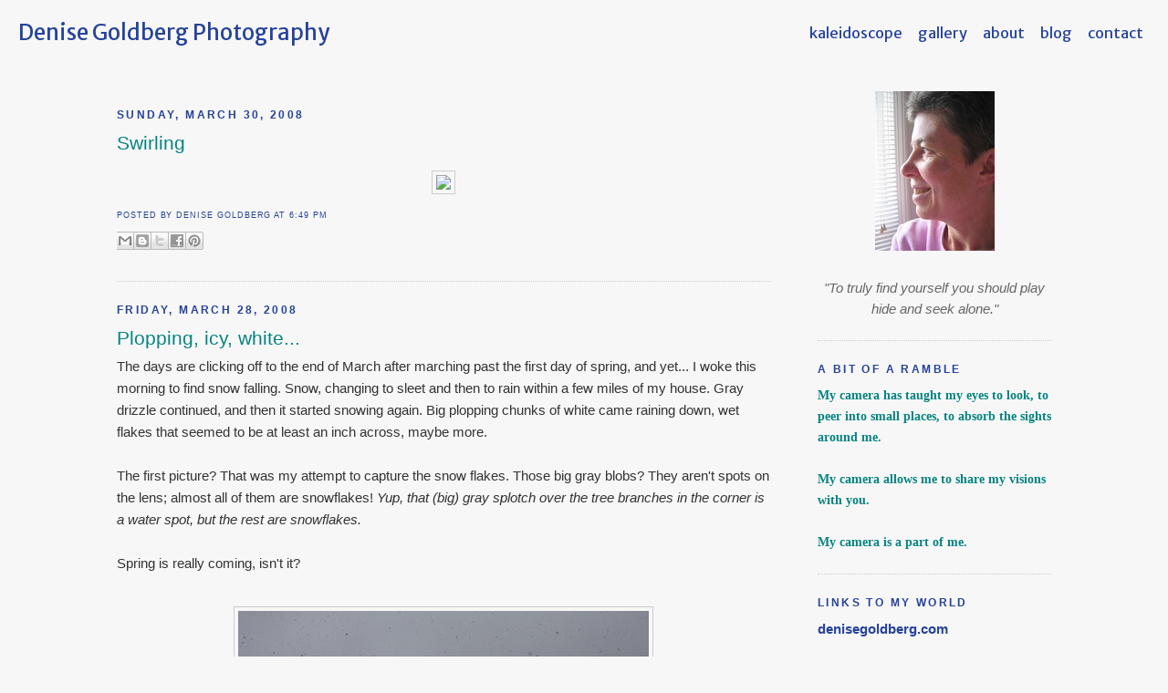

--- FILE ---
content_type: text/html; charset=UTF-8
request_url: https://denisegoldberg.blogspot.com/2008/03/
body_size: 26297
content:
<!DOCTYPE html>
<html dir='ltr' xmlns='http://www.w3.org/1999/xhtml' xmlns:b='http://www.google.com/2005/gml/b' xmlns:data='http://www.google.com/2005/gml/data' xmlns:expr='http://www.google.com/2005/gml/expr'>
<head>
<link href='https://www.blogger.com/static/v1/widgets/2944754296-widget_css_bundle.css' rel='stylesheet' type='text/css'/>
<link href="//fonts.googleapis.com/css?family=Merriweather+Sans%7COpen+Sans" rel="stylesheet" type="text/css">
</link>
<title>Denise Goldberg Photography - Blog</title>
<meta content='6WdB658C09S1CjjR6cLWXIqIOI5TUsfOyQJ2hMAwAJg' name='google-site-verification'/>
<meta content='QyBAF5LWP/NzGwyLCL4v8+kS8QkoXumLyLs8m4IuINM=' name='verify-v1'/>
<meta content='nopin' name='pinterest'/>
<meta content='text/html; charset=UTF-8' http-equiv='Content-Type'/>
<meta content='blogger' name='generator'/>
<link href='https://denisegoldberg.blogspot.com/favicon.ico' rel='icon' type='image/x-icon'/>
<link href='https://denisegoldberg.blogspot.com/2008/03/' rel='canonical'/>
<link rel="alternate" type="application/atom+xml" title="Denise Goldberg&#39;s blog - Atom" href="https://denisegoldberg.blogspot.com/feeds/posts/default" />
<link rel="alternate" type="application/rss+xml" title="Denise Goldberg&#39;s blog - RSS" href="https://denisegoldberg.blogspot.com/feeds/posts/default?alt=rss" />
<link rel="service.post" type="application/atom+xml" title="Denise Goldberg&#39;s blog - Atom" href="https://www.blogger.com/feeds/15440744/posts/default" />
<!--Can't find substitution for tag [blog.ieCssRetrofitLinks]-->
<meta content='https://denisegoldberg.blogspot.com/2008/03/' property='og:url'/>
<meta content='Denise Goldberg&#39;s blog' property='og:title'/>
<meta content='a place to paint pictures with words and photos, 
Copyright 2006 - 2026, Denise Goldberg' property='og:description'/>
<style id='page-skin-1' type='text/css'><!--
/*
-----------------------------------------------
Blogger Template Style
Name:     Minima
Designer: Douglas Bowman
URL:      www.stopdesign.com
Date:     26 Feb 2004
Updated by: Blogger Team
----------------------------------------------- */
/* Variable definitions
====================
<Variable name="bgcolor" description="Page Background Color"
type="color" default="#fff">
<Variable name="textcolor" description="Text Color"
type="color" default="#333">
<Variable name="linkcolor" description="Link Color"
type="color" default="#58a">
<Variable name="pagetitlecolor" description="Blog Title Color"
type="color" default="#666">
<Variable name="descriptioncolor" description="Blog Description Color"
type="color" default="#999">
<Variable name="titlecolor" description="Post Title Color"
type="color" default="#c60">
<Variable name="bordercolor" description="Border Color"
type="color" default="#ccc">
<Variable name="sidebarcolor" description="Sidebar Title Color"
type="color" default="#999">
<Variable name="sidebartextcolor" description="Sidebar Text Color"
type="color" default="#666">
<Variable name="visitedlinkcolor" description="Visited Link Color"
type="color" default="#999">
<Variable name="bodyfont" description="Text Font"
type="font" default="normal normal 100% Georgia, Serif">
<Variable name="headerfont" description="Sidebar Title Font"
type="font"
default="normal normal 78% 'Trebuchet MS',Trebuchet,Arial,Verdana,Sans-serif">
<Variable name="pagetitlefont" description="Blog Title Font"
type="font"
default="normal normal 200% Georgia, Serif">
<Variable name="descriptionfont" description="Blog Description Font"
type="font"
default="normal normal 78% 'Trebuchet MS', Trebuchet, Arial, Verdana, Sans-serif">
<Variable name="postfooterfont" description="Post Footer Font"
type="font"
default="normal normal 78% 'Trebuchet MS', Trebuchet, Arial, Verdana, Sans-serif">
<Variable name="startSide" description="Side where text starts in blog language"
type="automatic" default="left">
<Variable name="endSide" description="Side where text ends in blog language"
type="automatic" default="right">
*/
/* Use this with templates/template-twocol.html */
body {
background:#f7f7f7;
margin:0;
color:#333333;
font:x-small Georgia Serif;
font-size/* */:/**/small;
font-size: /**/small;
text-align: center;
}
a:link {
color:#26439a;
text-decoration:none;
}
a:visited {
color:#26439a;
text-decoration:none;
}
/*
a:hover {
color:#cc00ff;
text-decoration:overline;
}
*/
/* Adds hover effect to all links on site */
a:hover,
a :hover {
color: #19a791 !important;
text-decoration: overline !important;
}
a img {
border-width:0;
}
/* Header
-----------------------------------------------
*/
#header-wrapper {
width:720px;
margin:0 auto 10px;
border:1px solid #cccccc;
}
#header {
margin: 5px;
border: 1px solid #cccccc;
text-align: center;
color:#cc00ff;
}
#header h1 {
margin:5px 5px 0;
padding:15px 20px .25em;
line-height:1.2em;
text-transform:uppercase;
letter-spacing:.2em;
font: normal bold 150% Verdana, sans-serif;
}
#header a {
color:#cc00ff;
text-decoration:none;
}
#header a:hover {
color:#cc00ff;
}
#header .description {
margin:0 5px 5px;
padding:0 20px 15px;
max-width:760px;
text-transform:uppercase;
letter-spacing:.2em;
line-height: 1.4em;
font: normal normal 67% 'Trebuchet MS', Trebuchet, Arial, Verdana, Sans-serif;
color: #999999;
}
#myBlogTitle {
display: none;
}
#navbar-iframe {
height: 0px;
visibility: hidden;
display: none;
}
#navContainer {
height: 60px;
width: auto;
text-align: center;
padding: 0px 0px 10px 0px;
margin: 0px 0px 20px 0px;  /* top right bottom left */
/* not used, keep as comment for reference
background: transparent url(http://denise.smugmug.com/photos/1320946962_9scbFGD-O.jpg) repeat-x;
end not used
*/
}
.navRight {
float: right;
text-decoration: none;
font-family: 'Merriweather Sans', sans-serif;
font-size: 125%;
font-weight: normal;
}
.navRight ul {
margin: 26px 20px 10px 10px; /* top right bottom left */
padding: 0;
}
.navRight ul li {
display: inline;
}
.navRight ul li a {
text-decoration: none;
padding: 0px 7px;
}
.navRight a:hover { text-decoration: overline !important; }
.navLeft{
float: left;
height: 60px;
margin: 20px 0px 0px 20px; /* top right bottom left */
text-decoration: none;
font-family: 'Merriweather Sans', sans-serif;
font-size: 185%;
font-weight: normal;
}
.navLeft ul {
margin: 15px 20px 10px 10px; /* top right bottom left */
padding: 0;
}
.navLeft ul li {
display: inline;
}
.navLeft ul li a {
text-decoration: none;
padding: 0px 7px;
}
#floatRight img {
float: right;
margin: 0 15px 5px 15px; /* top right bottom left */
}
#floatLeft img {
float: left;
margin: 0 15px 5px 15px; /* top right bottom left */
}
#gadgetChanged {
font-family: Verdana;
font-weight: bold;
font-size: 90%;
color: #068481;
}
/* Outer-Wrapper
----------------------------------------------- */
#outer-wrapper {
width: 80%;
margin:0 auto;
padding:10px;
text-align:left;
font: normal normal 118% Trebuchet, Trebuchet MS, Arial, sans-serif;
}
#main-wrapper {
width: 70%;
float: left;
word-wrap: break-word; /* fix for long text breaking sidebar float in IE */
overflow: hidden;     /* fix for long non-text content breaking IE sidebar float */
}
#sidebar-wrapper {
width: 25%;
float: right;
word-wrap: break-word; /* fix for long text breaking sidebar float in IE */
overflow: hidden;      /* fix for long non-text content breaking IE sidebar float */
}
/* Headings
----------------------------------------------- */
h2 {
margin:1.5em 0 .75em;
font:normal bold 78% Verdana, sans-serif;
line-height: 1.4em;
text-transform:uppercase;
letter-spacing:.2em;
color:#26439a;
}
/* Posts
-----------------------------------------------
*/
h2.date-header {
margin:1.5em 0 .5em;
}
.post {
margin:.5em 0 1.5em;
border-bottom:1px dotted #cccccc;
padding-bottom:1.5em;
}
.post h3 {
margin:.25em 0 0;
padding:0 0 4px;
font-size:140%;
font-weight:normal;
line-height:1.4em;
color:#068481;
}
.post h3 a, .post h3 a:visited, .post h3 strong {
display:block;
text-decoration:none;
color:#068481;
font-weight:normal;
}
.post h3 strong, .post h3 a:hover {
color:#333333;
}
.post p {
margin:0 0 .75em;
line-height:1.6em;
}
.post-footer {
margin: .75em 0;
color:#26439a;
text-transform:uppercase;
letter-spacing:.1em;
font: normal normal 61% 'Trebuchet MS', Trebuchet, Arial, Verdana, Sans-serif;
line-height: 1.4em;
}
.comment-link {
margin-left:.6em;
}
.post img {
padding:4px;
border:1px solid #cccccc;
}
.post blockquote {
margin:1em 20px;
}
.post blockquote p {
margin:.75em 0;
}
/* Comments
----------------------------------------------- */
#comments h4 {
margin:1em 0;
font-weight: bold;
line-height: 1.4em;
text-transform:uppercase;
letter-spacing:.2em;
color: #26439a;
}
#comments-block {
margin:1em 0 1.5em;
line-height:1.6em;
}
#comments-block .comment-author {
margin:.5em 0;
}
#comments-block .comment-body {
margin:.25em 0 0;
}
#comments-block .comment-footer {
margin:-.25em 0 2em;
line-height: 1.4em;
text-transform:uppercase;
letter-spacing:.1em;
}
#comments-block .comment-body p {
margin:0 0 .75em;
}
.deleted-comment {
font-style:italic;
color:gray;
}
#blog-pager-newer-link {
float: left;
}
#blog-pager-older-link {
float: right;
}
#blog-pager {
text-align: center;
}
.feed-links {
clear: both;
line-height: 2.5em;
}
/* Sidebar Content
----------------------------------------------- */
.sidebar {
color: #666666;
line-height: 1.5em;
}
.sidebar ul {
list-style:none;
margin:0 0 0;
padding:0 0 0;
}
.sidebar li {
margin:0;
padding-top:0;
padding-right:0;
padding-bottom:.25em;
padding-left:15px;
text-indent:-15px;
line-height:1.5em;
}
.sidebar .widget, .main .widget {
border-bottom:1px dotted #cccccc;
margin:0 0 1.5em;
padding:0 0 1.5em;
}
.main .Blog {
border-bottom-width: 0;
}
/* Profile
----------------------------------------------- */
.profile-img {
float: left;
margin-top: 0px;
margin-right: 5px;
margin-bottom: 5px;
margin-left: 0;
padding: 4px;
border: 1px solid #cccccc;
}
.profile-data {
margin:  15px 0 0 0; /* top right bottom left */
text-transform:uppercase;
letter-spacing:.1em;
font: normal normal 61% 'Trebuchet MS', Trebuchet, Arial, Verdana, Sans-serif;
color: #26439a;
font-weight: bold;
line-height: 1.6em;
}
.profile-datablock {
margin:.5em 0 .5em;
}
.profile-textblock {
margin: 0.5em 0;
line-height: 1.6em;
}
.profile-link {
font: normal normal 61% 'Trebuchet MS', Trebuchet, Arial, Verdana, Sans-serif;
text-transform: uppercase;
letter-spacing: .1em;
}
/* Footer
----------------------------------------------- */
#footer {
width:780px;
clear:both;
margin: 0 auto;
padding-top:15px;
padding-left: 100px;
line-height: 1.6em;
/* text-transform:uppercase; */
letter-spacing:.1em;
/* text-align: center; */
}
/** Page structure tweaks for layout editor wireframe */
body#layout #header {
margin-left: 0px;
margin-right:   0px;
}

--></style>
<!-- Global site tag (gtag.js) - Google Analytics -->
<script async='async' src='https://www.googletagmanager.com/gtag/js?id=G-L8MXJY2DBF'></script>
<script>
  window.dataLayer = window.dataLayer || [];
  function gtag(){dataLayer.push(arguments);}
  gtag('js', new Date());

  gtag('config', 'G-L8MXJY2DBF');
</script>
<link href='https://www.blogger.com/dyn-css/authorization.css?targetBlogID=15440744&amp;zx=1ed3907d-e4d9-4540-950c-aaac86ce79d8' media='none' onload='if(media!=&#39;all&#39;)media=&#39;all&#39;' rel='stylesheet'/><noscript><link href='https://www.blogger.com/dyn-css/authorization.css?targetBlogID=15440744&amp;zx=1ed3907d-e4d9-4540-950c-aaac86ce79d8' rel='stylesheet'/></noscript>
<meta name='google-adsense-platform-account' content='ca-host-pub-1556223355139109'/>
<meta name='google-adsense-platform-domain' content='blogspot.com'/>

</head>
<body>
<div class='navbar section' id='navbar'><div class='widget Navbar' data-version='1' id='Navbar1'><script type="text/javascript">
    function setAttributeOnload(object, attribute, val) {
      if(window.addEventListener) {
        window.addEventListener('load',
          function(){ object[attribute] = val; }, false);
      } else {
        window.attachEvent('onload', function(){ object[attribute] = val; });
      }
    }
  </script>
<div id="navbar-iframe-container"></div>
<script type="text/javascript" src="https://apis.google.com/js/platform.js"></script>
<script type="text/javascript">
      gapi.load("gapi.iframes:gapi.iframes.style.bubble", function() {
        if (gapi.iframes && gapi.iframes.getContext) {
          gapi.iframes.getContext().openChild({
              url: 'https://www.blogger.com/navbar/15440744?origin\x3dhttps://denisegoldberg.blogspot.com',
              where: document.getElementById("navbar-iframe-container"),
              id: "navbar-iframe"
          });
        }
      });
    </script><script type="text/javascript">
(function() {
var script = document.createElement('script');
script.type = 'text/javascript';
script.src = '//pagead2.googlesyndication.com/pagead/js/google_top_exp.js';
var head = document.getElementsByTagName('head')[0];
if (head) {
head.appendChild(script);
}})();
</script>
</div></div>
<div id='myBlogTitle'><h1>Denise Goldberg's blog</h1></div>
<div id='navContainer'>
<div class='navLeft'>
<a href='https://www.denisegoldberg.com' title='click here for home page'>Denise Goldberg Photography</a></div>
<div class='navRight'>
<ul>
<li><a href='https://www.denisegoldberg.com/Kaleidoscope/' title='Ever changing, highlights'>kaleidoscope</a></li>
<li><a href='https://www.denisegoldberg.com/Gallery/'>gallery</a></li>
<li><a href='https://www.denisegoldberg.com/About/'>about</a></li>
<li><a href='https://denisegoldberg.blogspot.com'>blog</a></li>
<li><a href='https://www.denisegoldberg.com' title='click 2x for contact form'>contact</a></li>
</ul>
</div></div>
<div id='outer-wrapper'><div id='wrap2'>
<!-- skip links for text browsers -->
<span id='skiplinks' style='display:none;'>
<a href='#main'>skip to main </a> |
      <a href='#sidebar'>skip to sidebar</a>
</span>
<div id='content-wrapper'>
<div id='crosscol-wrapper' style='text-align:center'>
<div class='crosscol no-items section' id='crosscol'></div>
</div>
<div id='main-wrapper'>
<div class='main section' id='main'><div class='widget Blog' data-version='1' id='Blog1'>
<div class='blog-posts hfeed'>

          <div class="date-outer">
        
<h2 class='date-header'><span>Sunday, March 30, 2008</span></h2>

          <div class="date-posts">
        
<div class='post-outer'>
<div class='post'>
<a name='6808364373921527987'></a>
<h3 class='post-title'>
<a href='https://denisegoldberg.blogspot.com/2008/03/swirling.html'>Swirling</a>
</h3>
<div class='post-header-line-1'></div>
<div class='post-body'>
<p><center><a href="http://www.denisegoldberg.com/gallery/4090359_H38ya/1/272421678_oru3F"><img src="https://lh3.googleusercontent.com/blogger_img_proxy/AEn0k_sgbquv5mTLRn630Cf2ouk9eo8e-168k-7gdFjHYhnQKBlf7k-ESrfaSPGgy7jNAxgrFGRkTdSjuMVwmO0mrxOXIN9wehNvUaGIZt3kXoQmUpiKZq5k9XGdTWovxX5o-j1G2kw=s0-d"></a></center></p>
<div style='clear: both;'></div>
</div>
<div class='post-footer'>
<p class='post-footer-line post-footer-line-1'><span class='post-author'>
Posted by
Denise Goldberg
</span>
<span class='post-timestamp'>
at
<a class='timestamp-link' href='https://denisegoldberg.blogspot.com/2008/03/swirling.html' title='permanent link'>6:49 PM</a>
</span>
<span class='post-comment-link'>
</span>
<span class='post-icons'>
<span class='item-action'>
<a href='https://www.blogger.com/email-post/15440744/6808364373921527987' title='Email Post'>
<span class='email-post-icon'>&#160;</span>
</a>
</span>
<span class='item-control blog-admin pid-1065033029'>
<a href='https://www.blogger.com/post-edit.g?blogID=15440744&postID=6808364373921527987&from=pencil' title='Edit Post'>
<img alt='' class='icon-action' height='18' src='https://resources.blogblog.com/img/icon18_edit_allbkg.gif' width='18'/>
</a>
</span>
</span>
</p>
<p class='post-footer-line post-footer-line-2'><span class='post-labels'>
</span>
</p>
<p class='post-footer-line post-footer-line-3'></p>
<div class='post-share-buttons'>
<a class='goog-inline-block share-button sb-email' href='https://www.blogger.com/share-post.g?blogID=15440744&postID=6808364373921527987&target=email' target='_blank' title='Email This'><span class='share-button-link-text'>Email This</span></a><a class='goog-inline-block share-button sb-blog' href='https://www.blogger.com/share-post.g?blogID=15440744&postID=6808364373921527987&target=blog' onclick='window.open(this.href, "_blank", "height=270,width=475"); return false;' target='_blank' title='BlogThis!'><span class='share-button-link-text'>BlogThis!</span></a><a class='goog-inline-block share-button sb-twitter' href='https://www.blogger.com/share-post.g?blogID=15440744&postID=6808364373921527987&target=twitter' target='_blank' title='Share to X'><span class='share-button-link-text'>Share to X</span></a><a class='goog-inline-block share-button sb-facebook' href='https://www.blogger.com/share-post.g?blogID=15440744&postID=6808364373921527987&target=facebook' onclick='window.open(this.href, "_blank", "height=430,width=640"); return false;' target='_blank' title='Share to Facebook'><span class='share-button-link-text'>Share to Facebook</span></a><a class='goog-inline-block share-button sb-pinterest' href='https://www.blogger.com/share-post.g?blogID=15440744&postID=6808364373921527987&target=pinterest' target='_blank' title='Share to Pinterest'><span class='share-button-link-text'>Share to Pinterest</span></a>
</div>
</div>
</div>
</div>

          </div></div>
        

          <div class="date-outer">
        
<h2 class='date-header'><span>Friday, March 28, 2008</span></h2>

          <div class="date-posts">
        
<div class='post-outer'>
<div class='post'>
<a name='2803729568462642612'></a>
<h3 class='post-title'>
<a href='https://denisegoldberg.blogspot.com/2008/03/plopping-icy-white.html'>Plopping, icy, white...</a>
</h3>
<div class='post-header-line-1'></div>
<div class='post-body'>
<p>The days are clicking off to the end of March after marching past the first day of spring, and yet... I woke this morning to find snow falling. Snow, changing to sleet and then to rain within a few miles of my house. Gray drizzle continued, and then it started snowing again. Big plopping chunks of white came raining down, wet flakes that seemed to be at least an inch across, maybe more. <br /><br />The first picture? That was my attempt to capture the snow flakes. Those big gray blobs? They aren't spots on the lens; almost all of them are snowflakes! <i>Yup, that (big) gray splotch over the tree branches in the corner is a water spot, but the rest are snowflakes.</i><br /><br />Spring is really coming, isn't it?<br /><br /><center><img src="https://lh3.googleusercontent.com/blogger_img_proxy/AEn0k_vw6MSirQaBJhKTaZUqEd2LdxmBYhq2ZidNVf7rttQLsOTMuXsg646Jn6QZrlPGnU0AkykAWN9culQ9fJxIhJ3bxaFVBt49B2o_2tZyOXDNnf8l-zz2vyZo0K5SZpa4vKNdiek=s0-d"><br /><br /><a href="http://www.denisegoldberg.com/gallery/4567684_JVbR8/1/271591155_TjTZr"><img src="https://lh3.googleusercontent.com/blogger_img_proxy/AEn0k_s4g2KgvTlbaK10LA-GVMKkc9lqFgaksSmvrDOPSifn1zkH447xAvyGXqzBWQK0wCNG9X6MCf0OljSkPWQnoH5gMmOAE8PcvdST44dzBjGK4kMvM774Kr5s-c6mnmlzrRfi1f4=s0-d"></a></center></p>
<div style='clear: both;'></div>
</div>
<div class='post-footer'>
<p class='post-footer-line post-footer-line-1'><span class='post-author'>
Posted by
Denise Goldberg
</span>
<span class='post-timestamp'>
at
<a class='timestamp-link' href='https://denisegoldberg.blogspot.com/2008/03/plopping-icy-white.html' title='permanent link'>5:33 PM</a>
</span>
<span class='post-comment-link'>
</span>
<span class='post-icons'>
<span class='item-action'>
<a href='https://www.blogger.com/email-post/15440744/2803729568462642612' title='Email Post'>
<span class='email-post-icon'>&#160;</span>
</a>
</span>
<span class='item-control blog-admin pid-1065033029'>
<a href='https://www.blogger.com/post-edit.g?blogID=15440744&postID=2803729568462642612&from=pencil' title='Edit Post'>
<img alt='' class='icon-action' height='18' src='https://resources.blogblog.com/img/icon18_edit_allbkg.gif' width='18'/>
</a>
</span>
</span>
</p>
<p class='post-footer-line post-footer-line-2'><span class='post-labels'>
</span>
</p>
<p class='post-footer-line post-footer-line-3'></p>
<div class='post-share-buttons'>
<a class='goog-inline-block share-button sb-email' href='https://www.blogger.com/share-post.g?blogID=15440744&postID=2803729568462642612&target=email' target='_blank' title='Email This'><span class='share-button-link-text'>Email This</span></a><a class='goog-inline-block share-button sb-blog' href='https://www.blogger.com/share-post.g?blogID=15440744&postID=2803729568462642612&target=blog' onclick='window.open(this.href, "_blank", "height=270,width=475"); return false;' target='_blank' title='BlogThis!'><span class='share-button-link-text'>BlogThis!</span></a><a class='goog-inline-block share-button sb-twitter' href='https://www.blogger.com/share-post.g?blogID=15440744&postID=2803729568462642612&target=twitter' target='_blank' title='Share to X'><span class='share-button-link-text'>Share to X</span></a><a class='goog-inline-block share-button sb-facebook' href='https://www.blogger.com/share-post.g?blogID=15440744&postID=2803729568462642612&target=facebook' onclick='window.open(this.href, "_blank", "height=430,width=640"); return false;' target='_blank' title='Share to Facebook'><span class='share-button-link-text'>Share to Facebook</span></a><a class='goog-inline-block share-button sb-pinterest' href='https://www.blogger.com/share-post.g?blogID=15440744&postID=2803729568462642612&target=pinterest' target='_blank' title='Share to Pinterest'><span class='share-button-link-text'>Share to Pinterest</span></a>
</div>
</div>
</div>
</div>

          </div></div>
        

          <div class="date-outer">
        
<h2 class='date-header'><span>Thursday, March 27, 2008</span></h2>

          <div class="date-posts">
        
<div class='post-outer'>
<div class='post'>
<a name='2539727700897610266'></a>
<h3 class='post-title'>
<a href='https://denisegoldberg.blogspot.com/2008/03/smug-slides.html'>smug slides</a>
</h3>
<div class='post-header-line-1'></div>
<div class='post-body'>
<p>My photo galleries are hosted at <a href="http://www.smugmug.com/?referrer=llX8NBuQ4l6uQ">SmugMug</a>, and smug recently introduced a new full-screen slideshow. I like the look, so I've enabled the new show in my galleries. Just press the <b>> slideshow</b> button for a voyage through my photos, and enjoy!<br /><br /><hr/><br /><i>A couple of hints, since the slideshow will take over your entire screen...</i><br /><br />There are two ways to return back to your normal computer environment. Look to the bottom right of the screen, and you will see a link labeled <b>Return to Gallery</b>. Click there, and you will be back in familiar territory. Or, if you'd prefer not to look on the screen for that link, just press the <b>Esc</b> key.</p>
<div style='clear: both;'></div>
</div>
<div class='post-footer'>
<p class='post-footer-line post-footer-line-1'><span class='post-author'>
Posted by
Denise Goldberg
</span>
<span class='post-timestamp'>
at
<a class='timestamp-link' href='https://denisegoldberg.blogspot.com/2008/03/smug-slides.html' title='permanent link'>6:17 AM</a>
</span>
<span class='post-comment-link'>
</span>
<span class='post-icons'>
<span class='item-action'>
<a href='https://www.blogger.com/email-post/15440744/2539727700897610266' title='Email Post'>
<span class='email-post-icon'>&#160;</span>
</a>
</span>
<span class='item-control blog-admin pid-1065033029'>
<a href='https://www.blogger.com/post-edit.g?blogID=15440744&postID=2539727700897610266&from=pencil' title='Edit Post'>
<img alt='' class='icon-action' height='18' src='https://resources.blogblog.com/img/icon18_edit_allbkg.gif' width='18'/>
</a>
</span>
</span>
</p>
<p class='post-footer-line post-footer-line-2'><span class='post-labels'>
</span>
</p>
<p class='post-footer-line post-footer-line-3'></p>
<div class='post-share-buttons'>
<a class='goog-inline-block share-button sb-email' href='https://www.blogger.com/share-post.g?blogID=15440744&postID=2539727700897610266&target=email' target='_blank' title='Email This'><span class='share-button-link-text'>Email This</span></a><a class='goog-inline-block share-button sb-blog' href='https://www.blogger.com/share-post.g?blogID=15440744&postID=2539727700897610266&target=blog' onclick='window.open(this.href, "_blank", "height=270,width=475"); return false;' target='_blank' title='BlogThis!'><span class='share-button-link-text'>BlogThis!</span></a><a class='goog-inline-block share-button sb-twitter' href='https://www.blogger.com/share-post.g?blogID=15440744&postID=2539727700897610266&target=twitter' target='_blank' title='Share to X'><span class='share-button-link-text'>Share to X</span></a><a class='goog-inline-block share-button sb-facebook' href='https://www.blogger.com/share-post.g?blogID=15440744&postID=2539727700897610266&target=facebook' onclick='window.open(this.href, "_blank", "height=430,width=640"); return false;' target='_blank' title='Share to Facebook'><span class='share-button-link-text'>Share to Facebook</span></a><a class='goog-inline-block share-button sb-pinterest' href='https://www.blogger.com/share-post.g?blogID=15440744&postID=2539727700897610266&target=pinterest' target='_blank' title='Share to Pinterest'><span class='share-button-link-text'>Share to Pinterest</span></a>
</div>
</div>
</div>
</div>

          </div></div>
        

          <div class="date-outer">
        
<h2 class='date-header'><span>Wednesday, March 26, 2008</span></h2>

          <div class="date-posts">
        
<div class='post-outer'>
<div class='post'>
<a name='6618854006979996431'></a>
<h3 class='post-title'>
<a href='https://denisegoldberg.blogspot.com/2008/03/slash-of-purple.html'>A slash of purple</a>
</h3>
<div class='post-header-line-1'></div>
<div class='post-body'>
<p>Do you suppose someone is wandering with a very thin paintbrush, decorating flowers?<br /><br /><center><a href="http://www.denisegoldberg.com/gallery/4567684_JVbR8/1/270897452_mdcRt"><img src="https://lh3.googleusercontent.com/blogger_img_proxy/AEn0k_uy2eTti2dPYH5OuFfT-zrkBVWjxvpP2CD5QRnlYl1UJXDRGDb99NxAM-1AYN-NeaevXRt9BPp5e-O7QpDLdKkq6174QXHwtRy2ltllpdQT7F1rhcOokru17xzejVrhWZv9pgI=s0-d"></a></center></p>
<div style='clear: both;'></div>
</div>
<div class='post-footer'>
<p class='post-footer-line post-footer-line-1'><span class='post-author'>
Posted by
Denise Goldberg
</span>
<span class='post-timestamp'>
at
<a class='timestamp-link' href='https://denisegoldberg.blogspot.com/2008/03/slash-of-purple.html' title='permanent link'>10:56 PM</a>
</span>
<span class='post-comment-link'>
</span>
<span class='post-icons'>
<span class='item-action'>
<a href='https://www.blogger.com/email-post/15440744/6618854006979996431' title='Email Post'>
<span class='email-post-icon'>&#160;</span>
</a>
</span>
<span class='item-control blog-admin pid-1065033029'>
<a href='https://www.blogger.com/post-edit.g?blogID=15440744&postID=6618854006979996431&from=pencil' title='Edit Post'>
<img alt='' class='icon-action' height='18' src='https://resources.blogblog.com/img/icon18_edit_allbkg.gif' width='18'/>
</a>
</span>
</span>
</p>
<p class='post-footer-line post-footer-line-2'><span class='post-labels'>
</span>
</p>
<p class='post-footer-line post-footer-line-3'></p>
<div class='post-share-buttons'>
<a class='goog-inline-block share-button sb-email' href='https://www.blogger.com/share-post.g?blogID=15440744&postID=6618854006979996431&target=email' target='_blank' title='Email This'><span class='share-button-link-text'>Email This</span></a><a class='goog-inline-block share-button sb-blog' href='https://www.blogger.com/share-post.g?blogID=15440744&postID=6618854006979996431&target=blog' onclick='window.open(this.href, "_blank", "height=270,width=475"); return false;' target='_blank' title='BlogThis!'><span class='share-button-link-text'>BlogThis!</span></a><a class='goog-inline-block share-button sb-twitter' href='https://www.blogger.com/share-post.g?blogID=15440744&postID=6618854006979996431&target=twitter' target='_blank' title='Share to X'><span class='share-button-link-text'>Share to X</span></a><a class='goog-inline-block share-button sb-facebook' href='https://www.blogger.com/share-post.g?blogID=15440744&postID=6618854006979996431&target=facebook' onclick='window.open(this.href, "_blank", "height=430,width=640"); return false;' target='_blank' title='Share to Facebook'><span class='share-button-link-text'>Share to Facebook</span></a><a class='goog-inline-block share-button sb-pinterest' href='https://www.blogger.com/share-post.g?blogID=15440744&postID=6618854006979996431&target=pinterest' target='_blank' title='Share to Pinterest'><span class='share-button-link-text'>Share to Pinterest</span></a>
</div>
</div>
</div>
</div>
<div class='post-outer'>
<div class='post'>
<a name='912103436174670803'></a>
<h3 class='post-title'>
<a href='https://denisegoldberg.blogspot.com/2008/03/wah.html'>WAH</a>
</h3>
<div class='post-header-line-1'></div>
<div class='post-body'>
<p>Acronyms seem to be the words of today. I've always been more comfortable with "real" words, and yet... I'm working at an acronym-happy company. People are constantly throwing combinations of letters around as words. In fact, it seems to be the language of the company. I suppose I need to treat these short combinations of letters as just another puzzle to solve. <br /><br />Today's revelation? I received an email from a colleague on the other side of the ocean. The subject was a crisp "WAH tomorrow". What? WAH?<br /><br />Oh no! I looked at the email, shrugged, and moved on with the task at hand. Just a few minutes later I looked back and thought, WAH? Working at home! Is it a good sign or a bad one that the acronyms are sneaking in to my brain?</p>
<div style='clear: both;'></div>
</div>
<div class='post-footer'>
<p class='post-footer-line post-footer-line-1'><span class='post-author'>
Posted by
Denise Goldberg
</span>
<span class='post-timestamp'>
at
<a class='timestamp-link' href='https://denisegoldberg.blogspot.com/2008/03/wah.html' title='permanent link'>7:34 PM</a>
</span>
<span class='post-comment-link'>
</span>
<span class='post-icons'>
<span class='item-action'>
<a href='https://www.blogger.com/email-post/15440744/912103436174670803' title='Email Post'>
<span class='email-post-icon'>&#160;</span>
</a>
</span>
<span class='item-control blog-admin pid-1065033029'>
<a href='https://www.blogger.com/post-edit.g?blogID=15440744&postID=912103436174670803&from=pencil' title='Edit Post'>
<img alt='' class='icon-action' height='18' src='https://resources.blogblog.com/img/icon18_edit_allbkg.gif' width='18'/>
</a>
</span>
</span>
</p>
<p class='post-footer-line post-footer-line-2'><span class='post-labels'>
</span>
</p>
<p class='post-footer-line post-footer-line-3'></p>
<div class='post-share-buttons'>
<a class='goog-inline-block share-button sb-email' href='https://www.blogger.com/share-post.g?blogID=15440744&postID=912103436174670803&target=email' target='_blank' title='Email This'><span class='share-button-link-text'>Email This</span></a><a class='goog-inline-block share-button sb-blog' href='https://www.blogger.com/share-post.g?blogID=15440744&postID=912103436174670803&target=blog' onclick='window.open(this.href, "_blank", "height=270,width=475"); return false;' target='_blank' title='BlogThis!'><span class='share-button-link-text'>BlogThis!</span></a><a class='goog-inline-block share-button sb-twitter' href='https://www.blogger.com/share-post.g?blogID=15440744&postID=912103436174670803&target=twitter' target='_blank' title='Share to X'><span class='share-button-link-text'>Share to X</span></a><a class='goog-inline-block share-button sb-facebook' href='https://www.blogger.com/share-post.g?blogID=15440744&postID=912103436174670803&target=facebook' onclick='window.open(this.href, "_blank", "height=430,width=640"); return false;' target='_blank' title='Share to Facebook'><span class='share-button-link-text'>Share to Facebook</span></a><a class='goog-inline-block share-button sb-pinterest' href='https://www.blogger.com/share-post.g?blogID=15440744&postID=912103436174670803&target=pinterest' target='_blank' title='Share to Pinterest'><span class='share-button-link-text'>Share to Pinterest</span></a>
</div>
</div>
</div>
</div>

          </div></div>
        

          <div class="date-outer">
        
<h2 class='date-header'><span>Tuesday, March 25, 2008</span></h2>

          <div class="date-posts">
        
<div class='post-outer'>
<div class='post'>
<a name='6475164244891926706'></a>
<h3 class='post-title'>
<a href='https://denisegoldberg.blogspot.com/2008/03/color-delight.html'>Color delight</a>
</h3>
<div class='post-header-line-1'></div>
<div class='post-body'>
<p><center><a href="http://www.denisegoldberg.com/gallery/4567684_JVbR8/1/270516377_T53w6"><img src="https://lh3.googleusercontent.com/blogger_img_proxy/AEn0k_sZuSCIVb2td34vR76iHoBFl0UTgYNZpz_WDm1FHaO6cz7GYJ_Otk6jvuFh-YBCY2KcuPNW67DqpeYiGcEfQHt3OOO_IDcgdlSL9zAhx7mlaNbGdJh6CfMLi1F8K0DTnTK1Rbo=s0-d"></a><br /><br /><a href="http://www.denisegoldberg.com/gallery/4567684_JVbR8/1/270516030_DFQtq"><img src="https://lh3.googleusercontent.com/blogger_img_proxy/AEn0k_uF8QnG6qeAQHqYau7SG2IQpR5TZC0bOxUQKJhOZEwvyQJdEW6_d_OphmdvoFK_z-ipMf-iLcGHMoYsVhyPMqeIVUKdyMZOFOmPGSH828a1mkgTKYYzE_14zagidXHmsfHhL2E=s0-d"></a></center></p>
<div style='clear: both;'></div>
</div>
<div class='post-footer'>
<p class='post-footer-line post-footer-line-1'><span class='post-author'>
Posted by
Denise Goldberg
</span>
<span class='post-timestamp'>
at
<a class='timestamp-link' href='https://denisegoldberg.blogspot.com/2008/03/color-delight.html' title='permanent link'>8:18 PM</a>
</span>
<span class='post-comment-link'>
</span>
<span class='post-icons'>
<span class='item-action'>
<a href='https://www.blogger.com/email-post/15440744/6475164244891926706' title='Email Post'>
<span class='email-post-icon'>&#160;</span>
</a>
</span>
<span class='item-control blog-admin pid-1065033029'>
<a href='https://www.blogger.com/post-edit.g?blogID=15440744&postID=6475164244891926706&from=pencil' title='Edit Post'>
<img alt='' class='icon-action' height='18' src='https://resources.blogblog.com/img/icon18_edit_allbkg.gif' width='18'/>
</a>
</span>
</span>
</p>
<p class='post-footer-line post-footer-line-2'><span class='post-labels'>
</span>
</p>
<p class='post-footer-line post-footer-line-3'></p>
<div class='post-share-buttons'>
<a class='goog-inline-block share-button sb-email' href='https://www.blogger.com/share-post.g?blogID=15440744&postID=6475164244891926706&target=email' target='_blank' title='Email This'><span class='share-button-link-text'>Email This</span></a><a class='goog-inline-block share-button sb-blog' href='https://www.blogger.com/share-post.g?blogID=15440744&postID=6475164244891926706&target=blog' onclick='window.open(this.href, "_blank", "height=270,width=475"); return false;' target='_blank' title='BlogThis!'><span class='share-button-link-text'>BlogThis!</span></a><a class='goog-inline-block share-button sb-twitter' href='https://www.blogger.com/share-post.g?blogID=15440744&postID=6475164244891926706&target=twitter' target='_blank' title='Share to X'><span class='share-button-link-text'>Share to X</span></a><a class='goog-inline-block share-button sb-facebook' href='https://www.blogger.com/share-post.g?blogID=15440744&postID=6475164244891926706&target=facebook' onclick='window.open(this.href, "_blank", "height=430,width=640"); return false;' target='_blank' title='Share to Facebook'><span class='share-button-link-text'>Share to Facebook</span></a><a class='goog-inline-block share-button sb-pinterest' href='https://www.blogger.com/share-post.g?blogID=15440744&postID=6475164244891926706&target=pinterest' target='_blank' title='Share to Pinterest'><span class='share-button-link-text'>Share to Pinterest</span></a>
</div>
</div>
</div>
</div>
<div class='post-outer'>
<div class='post'>
<a name='4983626706881198960'></a>
<h3 class='post-title'>
<a href='https://denisegoldberg.blogspot.com/2008/03/excessive.html'>Excessive?</a>
</h3>
<div class='post-header-line-1'></div>
<div class='post-body'>
<p>What do you think about this packaging? <br /><br />Today I received the CompactFlash cards - the memory for my camera - that I ordered on Saturday. I really expected to find a relatively small padded envelope containing the cards. Instead I found a box, small, but larger than expected given the fact that I had just ordered 3 CompactFlash cards. <br /><br />Each card, in it's little protective case, is 2 inches by 1 5/8 inches by 1/4 inch. Tiny. And yes, I do understand that these little cards need to be packaged so that they aren't lost. Each of the cards came in its own box. That makes sense since they are sold by the piece. What doesn't make sense to me is that each box was 4 1/2 inches by 5 3/4 inches by 1 1/4 inches. <br /><br />Hmmm... that means that if I just filled the box with CompactFlash cards that the box could have easily held 4 layers of cards, each layer containing 6 cards. Yup, I could have fit 24 cards in the space that was used for one.<br /><br />Do you see something wrong with this picture?<br /><br /><center><img src="https://lh3.googleusercontent.com/blogger_img_proxy/AEn0k_vvMbZ_sOoWHYK-MY1kjCUGdMDtVXeePBcGAj08Lj0notceMHKP5DVMkrFPRjGihmRwmv93wGigvZi8pKgRVdiMsN3M60TnGKnTXo7DFO9tExer05i7nBt3jw=s0-d"></center></p>
<div style='clear: both;'></div>
</div>
<div class='post-footer'>
<p class='post-footer-line post-footer-line-1'><span class='post-author'>
Posted by
Denise Goldberg
</span>
<span class='post-timestamp'>
at
<a class='timestamp-link' href='https://denisegoldberg.blogspot.com/2008/03/excessive.html' title='permanent link'>6:45 PM</a>
</span>
<span class='post-comment-link'>
</span>
<span class='post-icons'>
<span class='item-action'>
<a href='https://www.blogger.com/email-post/15440744/4983626706881198960' title='Email Post'>
<span class='email-post-icon'>&#160;</span>
</a>
</span>
<span class='item-control blog-admin pid-1065033029'>
<a href='https://www.blogger.com/post-edit.g?blogID=15440744&postID=4983626706881198960&from=pencil' title='Edit Post'>
<img alt='' class='icon-action' height='18' src='https://resources.blogblog.com/img/icon18_edit_allbkg.gif' width='18'/>
</a>
</span>
</span>
</p>
<p class='post-footer-line post-footer-line-2'><span class='post-labels'>
</span>
</p>
<p class='post-footer-line post-footer-line-3'></p>
<div class='post-share-buttons'>
<a class='goog-inline-block share-button sb-email' href='https://www.blogger.com/share-post.g?blogID=15440744&postID=4983626706881198960&target=email' target='_blank' title='Email This'><span class='share-button-link-text'>Email This</span></a><a class='goog-inline-block share-button sb-blog' href='https://www.blogger.com/share-post.g?blogID=15440744&postID=4983626706881198960&target=blog' onclick='window.open(this.href, "_blank", "height=270,width=475"); return false;' target='_blank' title='BlogThis!'><span class='share-button-link-text'>BlogThis!</span></a><a class='goog-inline-block share-button sb-twitter' href='https://www.blogger.com/share-post.g?blogID=15440744&postID=4983626706881198960&target=twitter' target='_blank' title='Share to X'><span class='share-button-link-text'>Share to X</span></a><a class='goog-inline-block share-button sb-facebook' href='https://www.blogger.com/share-post.g?blogID=15440744&postID=4983626706881198960&target=facebook' onclick='window.open(this.href, "_blank", "height=430,width=640"); return false;' target='_blank' title='Share to Facebook'><span class='share-button-link-text'>Share to Facebook</span></a><a class='goog-inline-block share-button sb-pinterest' href='https://www.blogger.com/share-post.g?blogID=15440744&postID=4983626706881198960&target=pinterest' target='_blank' title='Share to Pinterest'><span class='share-button-link-text'>Share to Pinterest</span></a>
</div>
</div>
</div>
</div>

          </div></div>
        

          <div class="date-outer">
        
<h2 class='date-header'><span>Sunday, March 23, 2008</span></h2>

          <div class="date-posts">
        
<div class='post-outer'>
<div class='post'>
<a name='1867036527638169088'></a>
<h3 class='post-title'>
<a href='https://denisegoldberg.blogspot.com/2008/03/open-water.html'>Open water</a>
</h3>
<div class='post-header-line-1'></div>
<div class='post-body'>
<p>Open, and opening... the smaller ponds are clear, the larger ponds still wear some icy jewelry. Spring <b><i>really is</i></b> on the way.<br /><center><br /><a href="http://www.denisegoldberg.com/gallery/4567684_JVbR8/1/269404917_g3RpS"><img src="https://lh3.googleusercontent.com/blogger_img_proxy/AEn0k_unW2el7v2nH3-m43zT9JFHYhVAsd8RNBeHJlxB-DKhJHedV-4MggZyskNVwZCYD2IOxUkitHMZrTrNAl3lVOt0q8x3uHojBUE_dqzQapxQSgxXHAQDBOdo0iyxi7SnValEAyI=s0-d"></a><br /><br /><a href="http://www.denisegoldberg.com/gallery/4567684_JVbR8/1/269409587_pa8cu"><img src="https://lh3.googleusercontent.com/blogger_img_proxy/AEn0k_uiWS6sLTXVwcCp-Y2tkryEwI8k_ZwiFcwt_L_Y4cQ_JXSB2ucwUVVTtORVIUhfwQSoxEXpBgE5Gd-mzt7S0Hz9SGvPgBj0ijCKX6Q7GVoy5ZgAE96giv9tP_XmWk9JwUEMrvM=s0-d"></a></center></p>
<div style='clear: both;'></div>
</div>
<div class='post-footer'>
<p class='post-footer-line post-footer-line-1'><span class='post-author'>
Posted by
Denise Goldberg
</span>
<span class='post-timestamp'>
at
<a class='timestamp-link' href='https://denisegoldberg.blogspot.com/2008/03/open-water.html' title='permanent link'>6:38 PM</a>
</span>
<span class='post-comment-link'>
</span>
<span class='post-icons'>
<span class='item-action'>
<a href='https://www.blogger.com/email-post/15440744/1867036527638169088' title='Email Post'>
<span class='email-post-icon'>&#160;</span>
</a>
</span>
<span class='item-control blog-admin pid-1065033029'>
<a href='https://www.blogger.com/post-edit.g?blogID=15440744&postID=1867036527638169088&from=pencil' title='Edit Post'>
<img alt='' class='icon-action' height='18' src='https://resources.blogblog.com/img/icon18_edit_allbkg.gif' width='18'/>
</a>
</span>
</span>
</p>
<p class='post-footer-line post-footer-line-2'><span class='post-labels'>
</span>
</p>
<p class='post-footer-line post-footer-line-3'></p>
<div class='post-share-buttons'>
<a class='goog-inline-block share-button sb-email' href='https://www.blogger.com/share-post.g?blogID=15440744&postID=1867036527638169088&target=email' target='_blank' title='Email This'><span class='share-button-link-text'>Email This</span></a><a class='goog-inline-block share-button sb-blog' href='https://www.blogger.com/share-post.g?blogID=15440744&postID=1867036527638169088&target=blog' onclick='window.open(this.href, "_blank", "height=270,width=475"); return false;' target='_blank' title='BlogThis!'><span class='share-button-link-text'>BlogThis!</span></a><a class='goog-inline-block share-button sb-twitter' href='https://www.blogger.com/share-post.g?blogID=15440744&postID=1867036527638169088&target=twitter' target='_blank' title='Share to X'><span class='share-button-link-text'>Share to X</span></a><a class='goog-inline-block share-button sb-facebook' href='https://www.blogger.com/share-post.g?blogID=15440744&postID=1867036527638169088&target=facebook' onclick='window.open(this.href, "_blank", "height=430,width=640"); return false;' target='_blank' title='Share to Facebook'><span class='share-button-link-text'>Share to Facebook</span></a><a class='goog-inline-block share-button sb-pinterest' href='https://www.blogger.com/share-post.g?blogID=15440744&postID=1867036527638169088&target=pinterest' target='_blank' title='Share to Pinterest'><span class='share-button-link-text'>Share to Pinterest</span></a>
</div>
</div>
</div>
</div>

          </div></div>
        

          <div class="date-outer">
        
<h2 class='date-header'><span>Saturday, March 22, 2008</span></h2>

          <div class="date-posts">
        
<div class='post-outer'>
<div class='post'>
<a name='2583496911408366939'></a>
<h3 class='post-title'>
<a href='https://denisegoldberg.blogspot.com/2008/03/crocus.html'>Crocus!</a>
</h3>
<div class='post-header-line-1'></div>
<div class='post-body'>
<p>The howling of the wind started to subside today. It didn't touch yesterday's "hard to stand up in" winds, but it was still there. It was a day for walking, a day of crisp blue skies, a day of looking at landscape dressed in "not yet spring" attire. <br /><br />Walking, walking, and then - just as I was almost home again - I saw a hint of purple peeking out of the brown. Crocus! Ah, beautiful...<br /><br /><center><a href="http://www.denisegoldberg.com/gallery/4567684_JVbR8/1/269235851_8Z9Ku"><img src="https://lh3.googleusercontent.com/blogger_img_proxy/AEn0k_sKNdT2KmflliXSFBqlOO_F4DWnG4AZ8yV8iPMa8C5YLxp56Dw_ymXI_CXXQ__20f60IxEK5W9SxgCcIP1LhX9JvC-3-HVWzLNUENo5d2wvRzvziYccunrvvgnnc8rzMeAYGA=s0-d"></a><br /><br /><a href="http://www.denisegoldberg.com/gallery/4567684_JVbR8/1/269235664_FdsyS"><img src="https://lh3.googleusercontent.com/blogger_img_proxy/AEn0k_tw9wF3SiPTfhlsHNhF8UoLA1O1MNzLoQQD0dyqfW4zQDS2A2WZlxxnQjXO2GeeDX7vb2fsYiX3S73nbk9L3_eoUy9bcnD7oxUxXrx23yI4dpMhKFnmyUkigZbkipQ8Mzt7pZw=s0-d"></a></center></p>
<div style='clear: both;'></div>
</div>
<div class='post-footer'>
<p class='post-footer-line post-footer-line-1'><span class='post-author'>
Posted by
Denise Goldberg
</span>
<span class='post-timestamp'>
at
<a class='timestamp-link' href='https://denisegoldberg.blogspot.com/2008/03/crocus.html' title='permanent link'>7:35 PM</a>
</span>
<span class='post-comment-link'>
</span>
<span class='post-icons'>
<span class='item-action'>
<a href='https://www.blogger.com/email-post/15440744/2583496911408366939' title='Email Post'>
<span class='email-post-icon'>&#160;</span>
</a>
</span>
<span class='item-control blog-admin pid-1065033029'>
<a href='https://www.blogger.com/post-edit.g?blogID=15440744&postID=2583496911408366939&from=pencil' title='Edit Post'>
<img alt='' class='icon-action' height='18' src='https://resources.blogblog.com/img/icon18_edit_allbkg.gif' width='18'/>
</a>
</span>
</span>
</p>
<p class='post-footer-line post-footer-line-2'><span class='post-labels'>
</span>
</p>
<p class='post-footer-line post-footer-line-3'></p>
<div class='post-share-buttons'>
<a class='goog-inline-block share-button sb-email' href='https://www.blogger.com/share-post.g?blogID=15440744&postID=2583496911408366939&target=email' target='_blank' title='Email This'><span class='share-button-link-text'>Email This</span></a><a class='goog-inline-block share-button sb-blog' href='https://www.blogger.com/share-post.g?blogID=15440744&postID=2583496911408366939&target=blog' onclick='window.open(this.href, "_blank", "height=270,width=475"); return false;' target='_blank' title='BlogThis!'><span class='share-button-link-text'>BlogThis!</span></a><a class='goog-inline-block share-button sb-twitter' href='https://www.blogger.com/share-post.g?blogID=15440744&postID=2583496911408366939&target=twitter' target='_blank' title='Share to X'><span class='share-button-link-text'>Share to X</span></a><a class='goog-inline-block share-button sb-facebook' href='https://www.blogger.com/share-post.g?blogID=15440744&postID=2583496911408366939&target=facebook' onclick='window.open(this.href, "_blank", "height=430,width=640"); return false;' target='_blank' title='Share to Facebook'><span class='share-button-link-text'>Share to Facebook</span></a><a class='goog-inline-block share-button sb-pinterest' href='https://www.blogger.com/share-post.g?blogID=15440744&postID=2583496911408366939&target=pinterest' target='_blank' title='Share to Pinterest'><span class='share-button-link-text'>Share to Pinterest</span></a>
</div>
</div>
</div>
</div>
<div class='post-outer'>
<div class='post'>
<a name='5697013132325319228'></a>
<h3 class='post-title'>
<a href='https://denisegoldberg.blogspot.com/2008/03/feeding-my-cameras-memory.html'>Feeding my camera's memory</a>
</h3>
<div class='post-header-line-1'></div>
<div class='post-body'>
<p>I travel without my computer but with a very active camera, so I need to make sure that I have the right amount of memory cards with me. After all, I'd hate to miss any pictures!<br /><br />When I rode <a href="http://denisegoldberg2002xc.blogspot.com">across the states</a> in 2002 I was carrying a small hard drive with me. That worked, but it's too small to support my current camera habits. I suppose I could buy a larger drive, and I'll need to deal with that at some point in the future as I move beyond one or two week trips. For now, I try to carry enough CompactFlash cards to feed my camera.<br /><br />Today I wandered over to <a href="http://www.bandhphoto.com">B&H</a> to pick up another card. Hmmm... the cards I like (made by SanDisk) are out of stock. OK, I'll check <a href="http://www.adorama.com">Adorama</a>, my second choice of the New York photo stores. Wow - there is a SanDisk rebate program in progress there. And I snuck in under the wire; the rebates end on March 30th!<br /><br />I tend to buy 2 gigabyte cards, but I'll consider 4 gigabytes too. Let's see, the prices today are $32 for a SanDisk Extreme III 2GB card, and $79.99 for a 4GB Extreme III card. The fact that the 4GB card is that much more than twice the price of the 2GB card seems more than a little crazy to me, but OK, I'll buy 2 2GB cards... <blockquote><em>I ususally buy the SanDisk Ultra II, which are good quality cards just below the Extreme III, but today's price has the Extreme cards at lower than the Ultras. OK, I'll buy the higher quality card, no complaints!</em></blockquote><p/>Back to the rebate though... If I buy one 2GB card, the rebate is $10, for 2, the rebate is $30, and for 3, the rebate is $50. Let's see, that means if I buy 3 cards at $96 ($32 each), I will get a rebate of $50. That means that the cards are just over $15 each. You're absolutely right, I did just order 3 more 2GB cards! Happy...</p>
<div style='clear: both;'></div>
</div>
<div class='post-footer'>
<p class='post-footer-line post-footer-line-1'><span class='post-author'>
Posted by
Denise Goldberg
</span>
<span class='post-timestamp'>
at
<a class='timestamp-link' href='https://denisegoldberg.blogspot.com/2008/03/feeding-my-cameras-memory.html' title='permanent link'>11:37 AM</a>
</span>
<span class='post-comment-link'>
</span>
<span class='post-icons'>
<span class='item-action'>
<a href='https://www.blogger.com/email-post/15440744/5697013132325319228' title='Email Post'>
<span class='email-post-icon'>&#160;</span>
</a>
</span>
<span class='item-control blog-admin pid-1065033029'>
<a href='https://www.blogger.com/post-edit.g?blogID=15440744&postID=5697013132325319228&from=pencil' title='Edit Post'>
<img alt='' class='icon-action' height='18' src='https://resources.blogblog.com/img/icon18_edit_allbkg.gif' width='18'/>
</a>
</span>
</span>
</p>
<p class='post-footer-line post-footer-line-2'><span class='post-labels'>
</span>
</p>
<p class='post-footer-line post-footer-line-3'></p>
<div class='post-share-buttons'>
<a class='goog-inline-block share-button sb-email' href='https://www.blogger.com/share-post.g?blogID=15440744&postID=5697013132325319228&target=email' target='_blank' title='Email This'><span class='share-button-link-text'>Email This</span></a><a class='goog-inline-block share-button sb-blog' href='https://www.blogger.com/share-post.g?blogID=15440744&postID=5697013132325319228&target=blog' onclick='window.open(this.href, "_blank", "height=270,width=475"); return false;' target='_blank' title='BlogThis!'><span class='share-button-link-text'>BlogThis!</span></a><a class='goog-inline-block share-button sb-twitter' href='https://www.blogger.com/share-post.g?blogID=15440744&postID=5697013132325319228&target=twitter' target='_blank' title='Share to X'><span class='share-button-link-text'>Share to X</span></a><a class='goog-inline-block share-button sb-facebook' href='https://www.blogger.com/share-post.g?blogID=15440744&postID=5697013132325319228&target=facebook' onclick='window.open(this.href, "_blank", "height=430,width=640"); return false;' target='_blank' title='Share to Facebook'><span class='share-button-link-text'>Share to Facebook</span></a><a class='goog-inline-block share-button sb-pinterest' href='https://www.blogger.com/share-post.g?blogID=15440744&postID=5697013132325319228&target=pinterest' target='_blank' title='Share to Pinterest'><span class='share-button-link-text'>Share to Pinterest</span></a>
</div>
</div>
</div>
</div>

          </div></div>
        

          <div class="date-outer">
        
<h2 class='date-header'><span>Thursday, March 20, 2008</span></h2>

          <div class="date-posts">
        
<div class='post-outer'>
<div class='post'>
<a name='8716460082493673024'></a>
<h3 class='post-title'>
<a href='https://denisegoldberg.blogspot.com/2008/03/equinox.html'>Equinox</a>
</h3>
<div class='post-header-line-1'></div>
<div class='post-body'>
<p>On the verge of spring... Today is the vernal equinox, a day and night of almost equal lengths, the official entry to spring (although the season here in New England easily lags the equinox by several weeks). <br /><blockquote><i>The daylight is heading in the right direction, giving me enough time to grab a quick ride after work. It will be a while yet before I have enough daylight on both ends of the day to support a bicycle commute to work, but I think that while can be looked at in terms of weeks.</i></blockquote><p>It was a day of wind, howling wind to welcome the season. Listen...<br /><br />Late day, I was fascinated by the paintings in the sky. Clouds covered most of the sky, gray, not a hint of blue. And then, the wind started pushing the clouds. Hints of blue peeked through the gray. Ah, look - there are puffy white clouds against bright blue. Just a few minutes passed, and the clouds gathered once more, highlighted by the sun as it dropped lower and lower in the sky. <br /><br />Sky wonders, a progression...<br /><br /><center><a href="http://www.denisegoldberg.com/gallery/2335443_wfRH8/1/268276786_2AMrb"><img src="https://lh3.googleusercontent.com/blogger_img_proxy/AEn0k_s89jI-m1F_OlPcukKw_rd6YQ0R_fG1UtFfqKNzBmtDe9oOr-ixRQUiIqQyj3keD2eRrMMfLXKt8jWi-QQu5SXhSyihSVMN715s5uD1QNfTVtzvD-_crmQxgYgcu1TDh10TtZ8=s0-d"></a><br /><br /><a href="http://www.denisegoldberg.com/gallery/2335443_wfRH8/1/268277383_ac3GD"><img src="https://lh3.googleusercontent.com/blogger_img_proxy/AEn0k_tLRNj30zyoo7gv7cSg90KDbgz6H3uJiI02SzhgY8PYD9i6t-3gKScd2H0YGiaXJaQrpckpokZUOxdCajg_SZwV5TfdEvL-CCapuyfLwjuy1LAtD2MtMtY8bwJ_OPoq5n4mOwc=s0-d"></a><br /><br /><a href="http://www.denisegoldberg.com/gallery/2335443_wfRH8/1/268278283_pmhsY"><img src="https://lh3.googleusercontent.com/blogger_img_proxy/AEn0k_sSntoIJRjf0FBh9foAzJ5yfSrJ2Upv8c757bpCyQUyEZeIlR77qtcoSU0BFLWb2vDpMvJEG9wLGH0pJ2cVWtZHJT5J7tAose_mYNjVSzqX3vcf_qnrIqY7c9NaMIxsKoNWQoU=s0-d"></a></center></p>
<div style='clear: both;'></div>
</div>
<div class='post-footer'>
<p class='post-footer-line post-footer-line-1'><span class='post-author'>
Posted by
Denise Goldberg
</span>
<span class='post-timestamp'>
at
<a class='timestamp-link' href='https://denisegoldberg.blogspot.com/2008/03/equinox.html' title='permanent link'>3:42 PM</a>
</span>
<span class='post-comment-link'>
</span>
<span class='post-icons'>
<span class='item-action'>
<a href='https://www.blogger.com/email-post/15440744/8716460082493673024' title='Email Post'>
<span class='email-post-icon'>&#160;</span>
</a>
</span>
<span class='item-control blog-admin pid-1065033029'>
<a href='https://www.blogger.com/post-edit.g?blogID=15440744&postID=8716460082493673024&from=pencil' title='Edit Post'>
<img alt='' class='icon-action' height='18' src='https://resources.blogblog.com/img/icon18_edit_allbkg.gif' width='18'/>
</a>
</span>
</span>
</p>
<p class='post-footer-line post-footer-line-2'><span class='post-labels'>
</span>
</p>
<p class='post-footer-line post-footer-line-3'></p>
<div class='post-share-buttons'>
<a class='goog-inline-block share-button sb-email' href='https://www.blogger.com/share-post.g?blogID=15440744&postID=8716460082493673024&target=email' target='_blank' title='Email This'><span class='share-button-link-text'>Email This</span></a><a class='goog-inline-block share-button sb-blog' href='https://www.blogger.com/share-post.g?blogID=15440744&postID=8716460082493673024&target=blog' onclick='window.open(this.href, "_blank", "height=270,width=475"); return false;' target='_blank' title='BlogThis!'><span class='share-button-link-text'>BlogThis!</span></a><a class='goog-inline-block share-button sb-twitter' href='https://www.blogger.com/share-post.g?blogID=15440744&postID=8716460082493673024&target=twitter' target='_blank' title='Share to X'><span class='share-button-link-text'>Share to X</span></a><a class='goog-inline-block share-button sb-facebook' href='https://www.blogger.com/share-post.g?blogID=15440744&postID=8716460082493673024&target=facebook' onclick='window.open(this.href, "_blank", "height=430,width=640"); return false;' target='_blank' title='Share to Facebook'><span class='share-button-link-text'>Share to Facebook</span></a><a class='goog-inline-block share-button sb-pinterest' href='https://www.blogger.com/share-post.g?blogID=15440744&postID=8716460082493673024&target=pinterest' target='_blank' title='Share to Pinterest'><span class='share-button-link-text'>Share to Pinterest</span></a>
</div>
</div>
</div>
</div>

          </div></div>
        

          <div class="date-outer">
        
<h2 class='date-header'><span>Monday, March 17, 2008</span></h2>

          <div class="date-posts">
        
<div class='post-outer'>
<div class='post'>
<a name='4123369918659059929'></a>
<h3 class='post-title'>
<a href='https://denisegoldberg.blogspot.com/2008/03/shades-of-blue.html'>Shades of blue</a>
</h3>
<div class='post-header-line-1'></div>
<div class='post-body'>
<p><center> <a href="http://www.denisegoldberg.com/gallery/3961344_8Ho4N/1/267038225_ZT3P8"><img src="https://lh3.googleusercontent.com/blogger_img_proxy/AEn0k_sTsaSpASlqm8ncGtlObUotIiSpSrcxFpEbK3kYx3xP29gLnbE2VhKuuZDqPzSCf-qGoZRwKLKfQtq9Rik2vU1oal4fYVEuFJ0CgsMamp0KfdIhMzXKJoldVQT02JEu5Km3mg=s0-d"></a><br /><br /><a href="http://www.denisegoldberg.com/gallery/3961344_8Ho4N/1/267039652_NBP9g"><img src="https://lh3.googleusercontent.com/blogger_img_proxy/AEn0k_u9O9OwtHcAJllUTRKUy5Y6mnLKDnZe8c12JVQPF4RxOtl0g7h_SFOLck_FOZF9Lgb8x5wSX7wOpqgslY5ERxHOX-NsrBGYROcAddmS9oyJn8SlXbhv7ivrljCLSWCrysKSOw=s0-d"></a> </center></p>
<div style='clear: both;'></div>
</div>
<div class='post-footer'>
<p class='post-footer-line post-footer-line-1'><span class='post-author'>
Posted by
Denise Goldberg
</span>
<span class='post-timestamp'>
at
<a class='timestamp-link' href='https://denisegoldberg.blogspot.com/2008/03/shades-of-blue.html' title='permanent link'>8:36 PM</a>
</span>
<span class='post-comment-link'>
</span>
<span class='post-icons'>
<span class='item-action'>
<a href='https://www.blogger.com/email-post/15440744/4123369918659059929' title='Email Post'>
<span class='email-post-icon'>&#160;</span>
</a>
</span>
<span class='item-control blog-admin pid-1065033029'>
<a href='https://www.blogger.com/post-edit.g?blogID=15440744&postID=4123369918659059929&from=pencil' title='Edit Post'>
<img alt='' class='icon-action' height='18' src='https://resources.blogblog.com/img/icon18_edit_allbkg.gif' width='18'/>
</a>
</span>
</span>
</p>
<p class='post-footer-line post-footer-line-2'><span class='post-labels'>
</span>
</p>
<p class='post-footer-line post-footer-line-3'></p>
<div class='post-share-buttons'>
<a class='goog-inline-block share-button sb-email' href='https://www.blogger.com/share-post.g?blogID=15440744&postID=4123369918659059929&target=email' target='_blank' title='Email This'><span class='share-button-link-text'>Email This</span></a><a class='goog-inline-block share-button sb-blog' href='https://www.blogger.com/share-post.g?blogID=15440744&postID=4123369918659059929&target=blog' onclick='window.open(this.href, "_blank", "height=270,width=475"); return false;' target='_blank' title='BlogThis!'><span class='share-button-link-text'>BlogThis!</span></a><a class='goog-inline-block share-button sb-twitter' href='https://www.blogger.com/share-post.g?blogID=15440744&postID=4123369918659059929&target=twitter' target='_blank' title='Share to X'><span class='share-button-link-text'>Share to X</span></a><a class='goog-inline-block share-button sb-facebook' href='https://www.blogger.com/share-post.g?blogID=15440744&postID=4123369918659059929&target=facebook' onclick='window.open(this.href, "_blank", "height=430,width=640"); return false;' target='_blank' title='Share to Facebook'><span class='share-button-link-text'>Share to Facebook</span></a><a class='goog-inline-block share-button sb-pinterest' href='https://www.blogger.com/share-post.g?blogID=15440744&postID=4123369918659059929&target=pinterest' target='_blank' title='Share to Pinterest'><span class='share-button-link-text'>Share to Pinterest</span></a>
</div>
</div>
</div>
</div>

          </div></div>
        

          <div class="date-outer">
        
<h2 class='date-header'><span>Sunday, March 16, 2008</span></h2>

          <div class="date-posts">
        
<div class='post-outer'>
<div class='post'>
<a name='3534656354852372305'></a>
<h3 class='post-title'>
<a href='https://denisegoldberg.blogspot.com/2008/03/seed-pod-wonder.html'>Seed pod wonder</a>
</h3>
<div class='post-header-line-1'></div>
<div class='post-body'>
<p>Changing skies... I headed out to walk in the afternoon in cool temperatures under a very cloudy sky. By the time my feet brought me back to my door, the sun was shining, and I was warm. Hmmm... my bike was calling for a ride, so I headed out once more. Ah, riding felt wonderful! <br /><br />I was very lucky. The sun was shining as I started my ride, but the sky started getting darker. And darker still. Just before I got home, drops of water started falling. Drops, sprinkles, not a hard rain. A few minutes later the sun reappeared. <br /><br />My camera came with me as I walked, and it insisted that I switch lenses after I finished my ride. I didn't expect to see these wonderful seed pods as the season edges from winter into spring, but they were there, calling out to me. I just had to try to capture some macro images. <br /><br />I'm always amazed at how beautiful a flower is when it is in a "gone to seed" state.  <br /><br /><center><a href="http://www.denisegoldberg.com/gallery/3961344_8Ho4N/1/266589607_CwGzG"><img src="https://lh3.googleusercontent.com/blogger_img_proxy/AEn0k_vo-O4tfAWlcnWPLR7R9pqRi8b_KTIOIMkIQ5lBY8THZmm2muZii26TGeKaTObJAC9s4EyInBraH03NocWxJ0f4aDgs-qRhDVXwrh8-gf3iQJJEvEr2Cerqo1z4h6GgiCrOhw=s0-d"></a><br /><br /><a href="http://www.denisegoldberg.com/gallery/3961344_8Ho4N/1/266593747_DTMA2"><img src="https://lh3.googleusercontent.com/blogger_img_proxy/AEn0k_uyIiwoAaIgcCTQQwWiCoPAEdgscx0g2wvSg6fcZYWx64S1yQuGrVVypckg7CuO4tAQmmZXBVt1PFh63CVgUhsr5lLjHr-_ysGCzX08l-7d_-rS4rdUwYKFC7RJE7w4Fi4Nrk4=s0-d"></a></center></p>
<div style='clear: both;'></div>
</div>
<div class='post-footer'>
<p class='post-footer-line post-footer-line-1'><span class='post-author'>
Posted by
Denise Goldberg
</span>
<span class='post-timestamp'>
at
<a class='timestamp-link' href='https://denisegoldberg.blogspot.com/2008/03/seed-pod-wonder.html' title='permanent link'>8:13 PM</a>
</span>
<span class='post-comment-link'>
</span>
<span class='post-icons'>
<span class='item-action'>
<a href='https://www.blogger.com/email-post/15440744/3534656354852372305' title='Email Post'>
<span class='email-post-icon'>&#160;</span>
</a>
</span>
<span class='item-control blog-admin pid-1065033029'>
<a href='https://www.blogger.com/post-edit.g?blogID=15440744&postID=3534656354852372305&from=pencil' title='Edit Post'>
<img alt='' class='icon-action' height='18' src='https://resources.blogblog.com/img/icon18_edit_allbkg.gif' width='18'/>
</a>
</span>
</span>
</p>
<p class='post-footer-line post-footer-line-2'><span class='post-labels'>
</span>
</p>
<p class='post-footer-line post-footer-line-3'></p>
<div class='post-share-buttons'>
<a class='goog-inline-block share-button sb-email' href='https://www.blogger.com/share-post.g?blogID=15440744&postID=3534656354852372305&target=email' target='_blank' title='Email This'><span class='share-button-link-text'>Email This</span></a><a class='goog-inline-block share-button sb-blog' href='https://www.blogger.com/share-post.g?blogID=15440744&postID=3534656354852372305&target=blog' onclick='window.open(this.href, "_blank", "height=270,width=475"); return false;' target='_blank' title='BlogThis!'><span class='share-button-link-text'>BlogThis!</span></a><a class='goog-inline-block share-button sb-twitter' href='https://www.blogger.com/share-post.g?blogID=15440744&postID=3534656354852372305&target=twitter' target='_blank' title='Share to X'><span class='share-button-link-text'>Share to X</span></a><a class='goog-inline-block share-button sb-facebook' href='https://www.blogger.com/share-post.g?blogID=15440744&postID=3534656354852372305&target=facebook' onclick='window.open(this.href, "_blank", "height=430,width=640"); return false;' target='_blank' title='Share to Facebook'><span class='share-button-link-text'>Share to Facebook</span></a><a class='goog-inline-block share-button sb-pinterest' href='https://www.blogger.com/share-post.g?blogID=15440744&postID=3534656354852372305&target=pinterest' target='_blank' title='Share to Pinterest'><span class='share-button-link-text'>Share to Pinterest</span></a>
</div>
</div>
</div>
</div>

          </div></div>
        

          <div class="date-outer">
        
<h2 class='date-header'><span>Saturday, March 15, 2008</span></h2>

          <div class="date-posts">
        
<div class='post-outer'>
<div class='post'>
<a name='4097469796890142080'></a>
<h3 class='post-title'>
<a href='https://denisegoldberg.blogspot.com/2008/03/visions-in-gray.html'>Visions in gray</a>
</h3>
<div class='post-header-line-1'></div>
<div class='post-body'>
<p>It was a wet, gray day today. It was raining when I first woke up at 6, and then it was snowing, then raining again. The sky finally stopped weeping late in the morning. <br /><br />It was a good day for relaxing at home, and a good day for walking. Sometimes I wonder... has my camera companion trained my eyes to see interesting sights? What makes things jump into my eyes and demand to be seen?<br /><br /><center><a href="http://www.denisegoldberg.com/gallery/3961344_8Ho4N/1/266079214_vERre"><img src="https://lh3.googleusercontent.com/blogger_img_proxy/AEn0k_snvBvvX-54dx6XMp5qnLgEWqEhyVBubfbc0HfG85Ve-jDLJcjk2ibth5N127244PYJRKk_xUj-n4M81aqTyO0qF0LGizHlKGCXCYOwGRXMuzwxWk6XL5QJpvY9jUSfqlNNx6c=s0-d"></a><br /><br /><a href="http://www.denisegoldberg.com/gallery/3961344_8Ho4N/1/266078567_fqAEB"><img src="https://lh3.googleusercontent.com/blogger_img_proxy/AEn0k_t3VXJ6C-caB5CWi1pQSk00w4kE_0d77t0JtxBB4f98b50cthNm53tp-iikEyFJO9ZE0ko2tgF4znr1XfT_qU97ag1HzXtfs3wkFFrZI0usxeKstPamRR4NPFdwCSNb91_a318=s0-d"></a></center></p>
<div style='clear: both;'></div>
</div>
<div class='post-footer'>
<p class='post-footer-line post-footer-line-1'><span class='post-author'>
Posted by
Denise Goldberg
</span>
<span class='post-timestamp'>
at
<a class='timestamp-link' href='https://denisegoldberg.blogspot.com/2008/03/visions-in-gray.html' title='permanent link'>7:22 PM</a>
</span>
<span class='post-comment-link'>
</span>
<span class='post-icons'>
<span class='item-action'>
<a href='https://www.blogger.com/email-post/15440744/4097469796890142080' title='Email Post'>
<span class='email-post-icon'>&#160;</span>
</a>
</span>
<span class='item-control blog-admin pid-1065033029'>
<a href='https://www.blogger.com/post-edit.g?blogID=15440744&postID=4097469796890142080&from=pencil' title='Edit Post'>
<img alt='' class='icon-action' height='18' src='https://resources.blogblog.com/img/icon18_edit_allbkg.gif' width='18'/>
</a>
</span>
</span>
</p>
<p class='post-footer-line post-footer-line-2'><span class='post-labels'>
</span>
</p>
<p class='post-footer-line post-footer-line-3'></p>
<div class='post-share-buttons'>
<a class='goog-inline-block share-button sb-email' href='https://www.blogger.com/share-post.g?blogID=15440744&postID=4097469796890142080&target=email' target='_blank' title='Email This'><span class='share-button-link-text'>Email This</span></a><a class='goog-inline-block share-button sb-blog' href='https://www.blogger.com/share-post.g?blogID=15440744&postID=4097469796890142080&target=blog' onclick='window.open(this.href, "_blank", "height=270,width=475"); return false;' target='_blank' title='BlogThis!'><span class='share-button-link-text'>BlogThis!</span></a><a class='goog-inline-block share-button sb-twitter' href='https://www.blogger.com/share-post.g?blogID=15440744&postID=4097469796890142080&target=twitter' target='_blank' title='Share to X'><span class='share-button-link-text'>Share to X</span></a><a class='goog-inline-block share-button sb-facebook' href='https://www.blogger.com/share-post.g?blogID=15440744&postID=4097469796890142080&target=facebook' onclick='window.open(this.href, "_blank", "height=430,width=640"); return false;' target='_blank' title='Share to Facebook'><span class='share-button-link-text'>Share to Facebook</span></a><a class='goog-inline-block share-button sb-pinterest' href='https://www.blogger.com/share-post.g?blogID=15440744&postID=4097469796890142080&target=pinterest' target='_blank' title='Share to Pinterest'><span class='share-button-link-text'>Share to Pinterest</span></a>
</div>
</div>
</div>
</div>

          </div></div>
        

          <div class="date-outer">
        
<h2 class='date-header'><span>Tuesday, March 11, 2008</span></h2>

          <div class="date-posts">
        
<div class='post-outer'>
<div class='post'>
<a name='4956420674875404520'></a>
<h3 class='post-title'>
<a href='https://denisegoldberg.blogspot.com/2008/03/tuesday-images.html'>Tuesday images...</a>
</h3>
<div class='post-header-line-1'></div>
<div class='post-body'>
<p><center><a href="http://www.denisegoldberg.com/gallery/3961344_8Ho4N/1/264762748_PfcpX"><img src="https://lh3.googleusercontent.com/blogger_img_proxy/AEn0k_vsiiiw9pOA0mL1Ia9fkXlzn-x4ilu7ISnHZ42a55YJmH3qfGc-CJnjyKiAz0XA3Swb5uYbaZL2iifDX6YBxNZjUr4bAXX5GK4nkkNMIB02C_oA8AWgt1KymAavLqj1bFO0gg=s0-d"></a><br /><br /><a href="http://www.denisegoldberg.com/gallery/3961344_8Ho4N/1/264763217_NeTm4"><img src="https://lh3.googleusercontent.com/blogger_img_proxy/AEn0k_t6EEYU0vpHnNf9iPnxDTSjUXELpXQrGhnUkD1tPkOpFWsqq1lJXbbyFO65ZkBbBspUROF2KY0Wn04dmYe9w3D5FKkBVDuaSWWmAI4dz7s36IsYZoIgAYGR2mMl5xSU-E4r2K0=s0-d"></a><br /><br /><a href="http://www.denisegoldberg.com/gallery/4497918_gYK4P/1/264773036_hVxkD"><img src="https://lh3.googleusercontent.com/blogger_img_proxy/AEn0k_vIfzTF0nrWhWoNMwH6UAh0enaxGYj1C52zs7IfLwXQprzpE1UpbptBU313UJeKYgKwJNnKixLfr1S0y3-Xir2ezsdjBScKZf-ayypsTAlfXGNem48-DJakQKVjATnGCUoDvZw=s0-d"></a></center></p>
<div style='clear: both;'></div>
</div>
<div class='post-footer'>
<p class='post-footer-line post-footer-line-1'><span class='post-author'>
Posted by
Denise Goldberg
</span>
<span class='post-timestamp'>
at
<a class='timestamp-link' href='https://denisegoldberg.blogspot.com/2008/03/tuesday-images.html' title='permanent link'>9:52 PM</a>
</span>
<span class='post-comment-link'>
</span>
<span class='post-icons'>
<span class='item-action'>
<a href='https://www.blogger.com/email-post/15440744/4956420674875404520' title='Email Post'>
<span class='email-post-icon'>&#160;</span>
</a>
</span>
<span class='item-control blog-admin pid-1065033029'>
<a href='https://www.blogger.com/post-edit.g?blogID=15440744&postID=4956420674875404520&from=pencil' title='Edit Post'>
<img alt='' class='icon-action' height='18' src='https://resources.blogblog.com/img/icon18_edit_allbkg.gif' width='18'/>
</a>
</span>
</span>
</p>
<p class='post-footer-line post-footer-line-2'><span class='post-labels'>
</span>
</p>
<p class='post-footer-line post-footer-line-3'></p>
<div class='post-share-buttons'>
<a class='goog-inline-block share-button sb-email' href='https://www.blogger.com/share-post.g?blogID=15440744&postID=4956420674875404520&target=email' target='_blank' title='Email This'><span class='share-button-link-text'>Email This</span></a><a class='goog-inline-block share-button sb-blog' href='https://www.blogger.com/share-post.g?blogID=15440744&postID=4956420674875404520&target=blog' onclick='window.open(this.href, "_blank", "height=270,width=475"); return false;' target='_blank' title='BlogThis!'><span class='share-button-link-text'>BlogThis!</span></a><a class='goog-inline-block share-button sb-twitter' href='https://www.blogger.com/share-post.g?blogID=15440744&postID=4956420674875404520&target=twitter' target='_blank' title='Share to X'><span class='share-button-link-text'>Share to X</span></a><a class='goog-inline-block share-button sb-facebook' href='https://www.blogger.com/share-post.g?blogID=15440744&postID=4956420674875404520&target=facebook' onclick='window.open(this.href, "_blank", "height=430,width=640"); return false;' target='_blank' title='Share to Facebook'><span class='share-button-link-text'>Share to Facebook</span></a><a class='goog-inline-block share-button sb-pinterest' href='https://www.blogger.com/share-post.g?blogID=15440744&postID=4956420674875404520&target=pinterest' target='_blank' title='Share to Pinterest'><span class='share-button-link-text'>Share to Pinterest</span></a>
</div>
</div>
</div>
</div>

          </div></div>
        

          <div class="date-outer">
        
<h2 class='date-header'><span>Monday, March 10, 2008</span></h2>

          <div class="date-posts">
        
<div class='post-outer'>
<div class='post'>
<a name='9197225973401714531'></a>
<h3 class='post-title'>
<a href='https://denisegoldberg.blogspot.com/2008/03/afternoon-delight.html'>Afternoon delight</a>
</h3>
<div class='post-header-line-1'></div>
<div class='post-body'>
<p>Dry roads, cool temperatures, and sunshine decorated the end of the day. And daylight savings time provided the gift of enough time for a ride after work (and before the darkness fell). Two wheels rolling, steady pedaling, ah, that felt good!<br /><br />My baby camera came along for the ride. It captured alpaca relaxing in a dry field, and grabbed some blue sky reflecting in a melted pool, ice disappearing...<br /><br /><center><a href="http://www.denisegoldberg.com/gallery/3961344_8Ho4N/1/264319532_7Qnma"><img src="https://lh3.googleusercontent.com/blogger_img_proxy/AEn0k_vndJx7ZsUHREWgmmMubCjDn8I5Y-Y851Vvfgmzr7BrIlS0x9f2rjyMDAe6-jMo9LpNHvMiSChU0fVeyQrx3TxX6zWDg0K8rx7NNB0HpydthlSse9ncuz4wZaZiTbS6KWGew68=s0-d"></a><br /><br /><a href="http://www.denisegoldberg.com/gallery/3961344_8Ho4N/1/264319335_6Z32q"><img src="https://lh3.googleusercontent.com/blogger_img_proxy/AEn0k_v9L96BhubwwPZGe1mHUlOl_P3Xd0-IqCA3i4jX6_GQ4j7z655qYs3XgyI4P14Gy13eKAa3Djfpc3VVb3apAdzqoAodSnPG1dlbH3SiHYtiV7xTx8Lw_HtmGvGjvDwtFhvsf98=s0-d"></a></center></p>
<div style='clear: both;'></div>
</div>
<div class='post-footer'>
<p class='post-footer-line post-footer-line-1'><span class='post-author'>
Posted by
Denise Goldberg
</span>
<span class='post-timestamp'>
at
<a class='timestamp-link' href='https://denisegoldberg.blogspot.com/2008/03/afternoon-delight.html' title='permanent link'>8:11 PM</a>
</span>
<span class='post-comment-link'>
</span>
<span class='post-icons'>
<span class='item-action'>
<a href='https://www.blogger.com/email-post/15440744/9197225973401714531' title='Email Post'>
<span class='email-post-icon'>&#160;</span>
</a>
</span>
<span class='item-control blog-admin pid-1065033029'>
<a href='https://www.blogger.com/post-edit.g?blogID=15440744&postID=9197225973401714531&from=pencil' title='Edit Post'>
<img alt='' class='icon-action' height='18' src='https://resources.blogblog.com/img/icon18_edit_allbkg.gif' width='18'/>
</a>
</span>
</span>
</p>
<p class='post-footer-line post-footer-line-2'><span class='post-labels'>
</span>
</p>
<p class='post-footer-line post-footer-line-3'></p>
<div class='post-share-buttons'>
<a class='goog-inline-block share-button sb-email' href='https://www.blogger.com/share-post.g?blogID=15440744&postID=9197225973401714531&target=email' target='_blank' title='Email This'><span class='share-button-link-text'>Email This</span></a><a class='goog-inline-block share-button sb-blog' href='https://www.blogger.com/share-post.g?blogID=15440744&postID=9197225973401714531&target=blog' onclick='window.open(this.href, "_blank", "height=270,width=475"); return false;' target='_blank' title='BlogThis!'><span class='share-button-link-text'>BlogThis!</span></a><a class='goog-inline-block share-button sb-twitter' href='https://www.blogger.com/share-post.g?blogID=15440744&postID=9197225973401714531&target=twitter' target='_blank' title='Share to X'><span class='share-button-link-text'>Share to X</span></a><a class='goog-inline-block share-button sb-facebook' href='https://www.blogger.com/share-post.g?blogID=15440744&postID=9197225973401714531&target=facebook' onclick='window.open(this.href, "_blank", "height=430,width=640"); return false;' target='_blank' title='Share to Facebook'><span class='share-button-link-text'>Share to Facebook</span></a><a class='goog-inline-block share-button sb-pinterest' href='https://www.blogger.com/share-post.g?blogID=15440744&postID=9197225973401714531&target=pinterest' target='_blank' title='Share to Pinterest'><span class='share-button-link-text'>Share to Pinterest</span></a>
</div>
</div>
</div>
</div>

          </div></div>
        

          <div class="date-outer">
        
<h2 class='date-header'><span>Sunday, March 09, 2008</span></h2>

          <div class="date-posts">
        
<div class='post-outer'>
<div class='post'>
<a name='4672482568479974002'></a>
<h3 class='post-title'>
<a href='https://denisegoldberg.blogspot.com/2008/03/can-you-hear-wind.html'>Can you hear the wind?</a>
</h3>
<div class='post-header-line-1'></div>
<div class='post-body'>
<p>Yesterday's heavy rain moved out, and today brought the gift of a beautiful blue sky decorated with a few white clouds. The sound changed too, from water hitting the ground to the howl of the air. Wind...<br /><br />I woke up during the night to the sound of wind. It was still there this morning, and it's still there now. At times it was quiet, but when I started to believe the quiet - the wind blew through again. Right now, there is a northwest wind blowing at 24 miles per hour with gusts to 32 miles per hour. I wanted to ride today, but I really didn't want to fight the wind. Part of the ride would have been wind-assisted, but part would have been a real fight. It was a good day for walking though. <br /><br /><blockquote><i>Walking, getting pushed by the wind, pushing back, sunshine bringing a smile...</i></blockquote></p>
<div style='clear: both;'></div>
</div>
<div class='post-footer'>
<p class='post-footer-line post-footer-line-1'><span class='post-author'>
Posted by
Denise Goldberg
</span>
<span class='post-timestamp'>
at
<a class='timestamp-link' href='https://denisegoldberg.blogspot.com/2008/03/can-you-hear-wind.html' title='permanent link'>4:37 PM</a>
</span>
<span class='post-comment-link'>
</span>
<span class='post-icons'>
<span class='item-action'>
<a href='https://www.blogger.com/email-post/15440744/4672482568479974002' title='Email Post'>
<span class='email-post-icon'>&#160;</span>
</a>
</span>
<span class='item-control blog-admin pid-1065033029'>
<a href='https://www.blogger.com/post-edit.g?blogID=15440744&postID=4672482568479974002&from=pencil' title='Edit Post'>
<img alt='' class='icon-action' height='18' src='https://resources.blogblog.com/img/icon18_edit_allbkg.gif' width='18'/>
</a>
</span>
</span>
</p>
<p class='post-footer-line post-footer-line-2'><span class='post-labels'>
</span>
</p>
<p class='post-footer-line post-footer-line-3'></p>
<div class='post-share-buttons'>
<a class='goog-inline-block share-button sb-email' href='https://www.blogger.com/share-post.g?blogID=15440744&postID=4672482568479974002&target=email' target='_blank' title='Email This'><span class='share-button-link-text'>Email This</span></a><a class='goog-inline-block share-button sb-blog' href='https://www.blogger.com/share-post.g?blogID=15440744&postID=4672482568479974002&target=blog' onclick='window.open(this.href, "_blank", "height=270,width=475"); return false;' target='_blank' title='BlogThis!'><span class='share-button-link-text'>BlogThis!</span></a><a class='goog-inline-block share-button sb-twitter' href='https://www.blogger.com/share-post.g?blogID=15440744&postID=4672482568479974002&target=twitter' target='_blank' title='Share to X'><span class='share-button-link-text'>Share to X</span></a><a class='goog-inline-block share-button sb-facebook' href='https://www.blogger.com/share-post.g?blogID=15440744&postID=4672482568479974002&target=facebook' onclick='window.open(this.href, "_blank", "height=430,width=640"); return false;' target='_blank' title='Share to Facebook'><span class='share-button-link-text'>Share to Facebook</span></a><a class='goog-inline-block share-button sb-pinterest' href='https://www.blogger.com/share-post.g?blogID=15440744&postID=4672482568479974002&target=pinterest' target='_blank' title='Share to Pinterest'><span class='share-button-link-text'>Share to Pinterest</span></a>
</div>
</div>
</div>
</div>

          </div></div>
        

          <div class="date-outer">
        
<h2 class='date-header'><span>Friday, March 07, 2008</span></h2>

          <div class="date-posts">
        
<div class='post-outer'>
<div class='post'>
<a name='2166436669433495718'></a>
<h3 class='post-title'>
<a href='https://denisegoldberg.blogspot.com/2008/03/trees-are-for-birds.html'>Trees are for birds</a>
</h3>
<div class='post-header-line-1'></div>
<div class='post-body'>
<p>I arrived home after work and made my usual stop to pick up my mail. As I opened my mailbox, I heard a chorus of birds. I glanced up, seeking the source of the song. I found a whole tree that was teeming with birds, birds sitting on branches, birds chatting, birds singing. <br /><br />In the hopes of catching a picture I ran into the house and came back with my camera. Funny, I was no where near my chirping friends, but they must have sensed my intention. Yes, they did fly away before I was close enough to attempt to catch an image with my camera.<br /><br /><hr/><p>I did see one interesting thing as I walked back from my non-photo excursion, a bird's nest hanging in a willow tree. It wasn't sitting on a branch, it was hanging from the drooping tendrils of the tree. A truly amazing structure... <br /><br /><center><a href="http://www.denisegoldberg.com/gallery/3961344_8Ho4N/1/263080082_LaNmn"><img src="https://lh3.googleusercontent.com/blogger_img_proxy/AEn0k_sJsfoaK6RVQWlHWHX26qp5ynI6oEETP6GCG6DtIIWaToG7fgCkdZeTuNwud31jzE4AkRXu6zY3WHdKP_036JgLPLrgtXwz_tB4Awhu07SjgdmUromvODdkBDp9XMHzrIJHzA=s0-d"></a></center></p>
<div style='clear: both;'></div>
</div>
<div class='post-footer'>
<p class='post-footer-line post-footer-line-1'><span class='post-author'>
Posted by
Denise Goldberg
</span>
<span class='post-timestamp'>
at
<a class='timestamp-link' href='https://denisegoldberg.blogspot.com/2008/03/trees-are-for-birds.html' title='permanent link'>4:52 PM</a>
</span>
<span class='post-comment-link'>
</span>
<span class='post-icons'>
<span class='item-action'>
<a href='https://www.blogger.com/email-post/15440744/2166436669433495718' title='Email Post'>
<span class='email-post-icon'>&#160;</span>
</a>
</span>
<span class='item-control blog-admin pid-1065033029'>
<a href='https://www.blogger.com/post-edit.g?blogID=15440744&postID=2166436669433495718&from=pencil' title='Edit Post'>
<img alt='' class='icon-action' height='18' src='https://resources.blogblog.com/img/icon18_edit_allbkg.gif' width='18'/>
</a>
</span>
</span>
</p>
<p class='post-footer-line post-footer-line-2'><span class='post-labels'>
</span>
</p>
<p class='post-footer-line post-footer-line-3'></p>
<div class='post-share-buttons'>
<a class='goog-inline-block share-button sb-email' href='https://www.blogger.com/share-post.g?blogID=15440744&postID=2166436669433495718&target=email' target='_blank' title='Email This'><span class='share-button-link-text'>Email This</span></a><a class='goog-inline-block share-button sb-blog' href='https://www.blogger.com/share-post.g?blogID=15440744&postID=2166436669433495718&target=blog' onclick='window.open(this.href, "_blank", "height=270,width=475"); return false;' target='_blank' title='BlogThis!'><span class='share-button-link-text'>BlogThis!</span></a><a class='goog-inline-block share-button sb-twitter' href='https://www.blogger.com/share-post.g?blogID=15440744&postID=2166436669433495718&target=twitter' target='_blank' title='Share to X'><span class='share-button-link-text'>Share to X</span></a><a class='goog-inline-block share-button sb-facebook' href='https://www.blogger.com/share-post.g?blogID=15440744&postID=2166436669433495718&target=facebook' onclick='window.open(this.href, "_blank", "height=430,width=640"); return false;' target='_blank' title='Share to Facebook'><span class='share-button-link-text'>Share to Facebook</span></a><a class='goog-inline-block share-button sb-pinterest' href='https://www.blogger.com/share-post.g?blogID=15440744&postID=2166436669433495718&target=pinterest' target='_blank' title='Share to Pinterest'><span class='share-button-link-text'>Share to Pinterest</span></a>
</div>
</div>
</div>
</div>

          </div></div>
        

          <div class="date-outer">
        
<h2 class='date-header'><span>Thursday, March 06, 2008</span></h2>

          <div class="date-posts">
        
<div class='post-outer'>
<div class='post'>
<a name='604849610131781704'></a>
<h3 class='post-title'>
<a href='https://denisegoldberg.blogspot.com/2008/03/around-corner.html'>Around the corner</a>
</h3>
<div class='post-header-line-1'></div>
<div class='post-body'>
<p>Watermarks anyone? I've been thinking about adding a watermark to my photo galleries for a while now, but I have to admit I've been fighting it. My images are protected against right-click saves within the context of my photo galleries, but the fact remains that anyone can use a screen capture tool to lift anything from a web page. The problem is, real protection only comes if the watermark runs across the photo. And I would prefer not to take away from the online viewing experience with a repeating "across the photo" watermark. I understand the use of watermarks that are splashed across the full image, but I can't do that to my own photos right now.  <br /><br />I've finally moved from thinking about watermarks to actually placing one along the edge of my images. I believe the placement will not take away from the enjoyment of my photos. At least I hope that's true. You'll let me know if it gets in the way, won't you? <i>And yes, I do know that a determined individual could remove it by cropping a stolen image. I also know that my originals are not accessible.</i> <br /><br />Curious about what I did? Here's a snip from the corner of an image showing my new watermark:<br /><br /><center><img src="https://lh3.googleusercontent.com/blogger_img_proxy/AEn0k_tF49VFoqtQGWIPk0_jSySRKCY-Kdcdgbw8fjkV3aSwA1wkwI6rGFZytF925t0uoPiKl55EYOoQAG-wOrbdYNBXoPfU07z3GwDDKpEHwKyzo0d8BxqbhSLYA8h4E9Fpi5rnzg=s0-d"></center><br /><br />Keep in mind that this is a snip of just the corner of the photo. The watermark isn't really that large. In fact, here's the full photo:<br /><br /><center><a href="http://www.denisegoldberg.com/gallery/4271024_XEULJ/1/250135979_7ZE2R"><img src="https://lh3.googleusercontent.com/blogger_img_proxy/AEn0k_sJUJT10e0YwWzIyn3-YstITAl7DWKmCamIt6jcYlii2pE4yhQFqeIsPGpCzEfYXNzWs_hUxEqkRrdSvfGNAm6yExXYMkGcjyoua93J30kHtJOWzsmvLbXCSuxSjxKphpi4z40=s0-d"></a></center><br /><br /><hr/><br /><i>No worries, if you decide to purchase a copy of one of my photos, the watermark is only on the images as displayed on the web. It will not be on the actual photograph.</i></p>
<div style='clear: both;'></div>
</div>
<div class='post-footer'>
<p class='post-footer-line post-footer-line-1'><span class='post-author'>
Posted by
Denise Goldberg
</span>
<span class='post-timestamp'>
at
<a class='timestamp-link' href='https://denisegoldberg.blogspot.com/2008/03/around-corner.html' title='permanent link'>8:02 PM</a>
</span>
<span class='post-comment-link'>
</span>
<span class='post-icons'>
<span class='item-action'>
<a href='https://www.blogger.com/email-post/15440744/604849610131781704' title='Email Post'>
<span class='email-post-icon'>&#160;</span>
</a>
</span>
<span class='item-control blog-admin pid-1065033029'>
<a href='https://www.blogger.com/post-edit.g?blogID=15440744&postID=604849610131781704&from=pencil' title='Edit Post'>
<img alt='' class='icon-action' height='18' src='https://resources.blogblog.com/img/icon18_edit_allbkg.gif' width='18'/>
</a>
</span>
</span>
</p>
<p class='post-footer-line post-footer-line-2'><span class='post-labels'>
</span>
</p>
<p class='post-footer-line post-footer-line-3'></p>
<div class='post-share-buttons'>
<a class='goog-inline-block share-button sb-email' href='https://www.blogger.com/share-post.g?blogID=15440744&postID=604849610131781704&target=email' target='_blank' title='Email This'><span class='share-button-link-text'>Email This</span></a><a class='goog-inline-block share-button sb-blog' href='https://www.blogger.com/share-post.g?blogID=15440744&postID=604849610131781704&target=blog' onclick='window.open(this.href, "_blank", "height=270,width=475"); return false;' target='_blank' title='BlogThis!'><span class='share-button-link-text'>BlogThis!</span></a><a class='goog-inline-block share-button sb-twitter' href='https://www.blogger.com/share-post.g?blogID=15440744&postID=604849610131781704&target=twitter' target='_blank' title='Share to X'><span class='share-button-link-text'>Share to X</span></a><a class='goog-inline-block share-button sb-facebook' href='https://www.blogger.com/share-post.g?blogID=15440744&postID=604849610131781704&target=facebook' onclick='window.open(this.href, "_blank", "height=430,width=640"); return false;' target='_blank' title='Share to Facebook'><span class='share-button-link-text'>Share to Facebook</span></a><a class='goog-inline-block share-button sb-pinterest' href='https://www.blogger.com/share-post.g?blogID=15440744&postID=604849610131781704&target=pinterest' target='_blank' title='Share to Pinterest'><span class='share-button-link-text'>Share to Pinterest</span></a>
</div>
</div>
</div>
</div>
<div class='post-outer'>
<div class='post'>
<a name='872310631958679027'></a>
<h3 class='post-title'>
<a href='https://denisegoldberg.blogspot.com/2008/03/photos-to-computer.html'>Photos to computer...</a>
</h3>
<div class='post-header-line-1'></div>
<div class='post-body'>
<p><b><i>...faster, faster!</i></b><br /><br />You would think a card reader (to read a camera's media) is just a card reader, wouldn't you? I had been using a reader I picked up years and years ago. It worked, worked well in fact, but copying from my compact flash cards to my computer was pretty slow. A couple of weeks ago I started looking around. And guess what? I think I found a better mousetrap!<br /><br />I picked up a SanDisk Extreme USB 2.0 Card Reader. The manufacturer claimed that it was a high performance reader, but that's what they always say. My camera is always busy taking photos, and while the photos from a day's wandering aren't too bad to upload, the amount of time it takes is (obviously) extended when my camera accompanies me on a wandering for days vacation. I convinced myself it was worth spending $20 on a chance that I really would get faster transfer rates to my computer. <br /><br />My new card reader really is faster. A happy photographer with an inexpensive new tool...<br /><br /><hr/><br /><i>In case you want to see the product, here's a link to it on the <a href="http://www.bhphotovideo.com/c/product/446771-REG/Sandisk_SDDRX3_3IN1R_Extreme_USB_2_0_Card.html">B&H </a> website.</i></p>
<div style='clear: both;'></div>
</div>
<div class='post-footer'>
<p class='post-footer-line post-footer-line-1'><span class='post-author'>
Posted by
Denise Goldberg
</span>
<span class='post-timestamp'>
at
<a class='timestamp-link' href='https://denisegoldberg.blogspot.com/2008/03/photos-to-computer.html' title='permanent link'>7:16 PM</a>
</span>
<span class='post-comment-link'>
</span>
<span class='post-icons'>
<span class='item-action'>
<a href='https://www.blogger.com/email-post/15440744/872310631958679027' title='Email Post'>
<span class='email-post-icon'>&#160;</span>
</a>
</span>
<span class='item-control blog-admin pid-1065033029'>
<a href='https://www.blogger.com/post-edit.g?blogID=15440744&postID=872310631958679027&from=pencil' title='Edit Post'>
<img alt='' class='icon-action' height='18' src='https://resources.blogblog.com/img/icon18_edit_allbkg.gif' width='18'/>
</a>
</span>
</span>
</p>
<p class='post-footer-line post-footer-line-2'><span class='post-labels'>
</span>
</p>
<p class='post-footer-line post-footer-line-3'></p>
<div class='post-share-buttons'>
<a class='goog-inline-block share-button sb-email' href='https://www.blogger.com/share-post.g?blogID=15440744&postID=872310631958679027&target=email' target='_blank' title='Email This'><span class='share-button-link-text'>Email This</span></a><a class='goog-inline-block share-button sb-blog' href='https://www.blogger.com/share-post.g?blogID=15440744&postID=872310631958679027&target=blog' onclick='window.open(this.href, "_blank", "height=270,width=475"); return false;' target='_blank' title='BlogThis!'><span class='share-button-link-text'>BlogThis!</span></a><a class='goog-inline-block share-button sb-twitter' href='https://www.blogger.com/share-post.g?blogID=15440744&postID=872310631958679027&target=twitter' target='_blank' title='Share to X'><span class='share-button-link-text'>Share to X</span></a><a class='goog-inline-block share-button sb-facebook' href='https://www.blogger.com/share-post.g?blogID=15440744&postID=872310631958679027&target=facebook' onclick='window.open(this.href, "_blank", "height=430,width=640"); return false;' target='_blank' title='Share to Facebook'><span class='share-button-link-text'>Share to Facebook</span></a><a class='goog-inline-block share-button sb-pinterest' href='https://www.blogger.com/share-post.g?blogID=15440744&postID=872310631958679027&target=pinterest' target='_blank' title='Share to Pinterest'><span class='share-button-link-text'>Share to Pinterest</span></a>
</div>
</div>
</div>
</div>

          </div></div>
        

          <div class="date-outer">
        
<h2 class='date-header'><span>Tuesday, March 04, 2008</span></h2>

          <div class="date-posts">
        
<div class='post-outer'>
<div class='post'>
<a name='2594238563020267934'></a>
<h3 class='post-title'>
<a href='https://denisegoldberg.blogspot.com/2008/03/eyes-wide-open.html'>Eyes wide open</a>
</h3>
<div class='post-header-line-1'></div>
<div class='post-body'>
<p>Sometimes things have to smack me in the face before the meaning sinks in. This one should have been obvious, but it wasn't. And my eyes were wide open. I saw the image, but apparently I didn't really see it.<br /><br />I was in a meeting, and I watched the screen saver kick in on a colleague's laptop. Shapes moving, swirling. There were three images, an eye wide open, a bee flying in a swirling pattern, and the letter M. Swirling, and then settling into a final position. An eye, followed by a bee, followed by M. Ah, it's the name of my employer spelled in images instead of letters!<br /><br /><blockquote><i>For your viewing pleasure, the <a href="http://en.wikipedia.org/wiki/Image:Eye-Bee-M-Poster.jpg">eye-bee-m</a> image can be viewed on wikipedia. The logo was designed for IBM by <a href="http://en.wikipedia.org/wiki/Paul_Rand">Paul Rand</a> in 1981.</i></blockquote></p>
<div style='clear: both;'></div>
</div>
<div class='post-footer'>
<p class='post-footer-line post-footer-line-1'><span class='post-author'>
Posted by
Denise Goldberg
</span>
<span class='post-timestamp'>
at
<a class='timestamp-link' href='https://denisegoldberg.blogspot.com/2008/03/eyes-wide-open.html' title='permanent link'>7:44 PM</a>
</span>
<span class='post-comment-link'>
</span>
<span class='post-icons'>
<span class='item-action'>
<a href='https://www.blogger.com/email-post/15440744/2594238563020267934' title='Email Post'>
<span class='email-post-icon'>&#160;</span>
</a>
</span>
<span class='item-control blog-admin pid-1065033029'>
<a href='https://www.blogger.com/post-edit.g?blogID=15440744&postID=2594238563020267934&from=pencil' title='Edit Post'>
<img alt='' class='icon-action' height='18' src='https://resources.blogblog.com/img/icon18_edit_allbkg.gif' width='18'/>
</a>
</span>
</span>
</p>
<p class='post-footer-line post-footer-line-2'><span class='post-labels'>
</span>
</p>
<p class='post-footer-line post-footer-line-3'></p>
<div class='post-share-buttons'>
<a class='goog-inline-block share-button sb-email' href='https://www.blogger.com/share-post.g?blogID=15440744&postID=2594238563020267934&target=email' target='_blank' title='Email This'><span class='share-button-link-text'>Email This</span></a><a class='goog-inline-block share-button sb-blog' href='https://www.blogger.com/share-post.g?blogID=15440744&postID=2594238563020267934&target=blog' onclick='window.open(this.href, "_blank", "height=270,width=475"); return false;' target='_blank' title='BlogThis!'><span class='share-button-link-text'>BlogThis!</span></a><a class='goog-inline-block share-button sb-twitter' href='https://www.blogger.com/share-post.g?blogID=15440744&postID=2594238563020267934&target=twitter' target='_blank' title='Share to X'><span class='share-button-link-text'>Share to X</span></a><a class='goog-inline-block share-button sb-facebook' href='https://www.blogger.com/share-post.g?blogID=15440744&postID=2594238563020267934&target=facebook' onclick='window.open(this.href, "_blank", "height=430,width=640"); return false;' target='_blank' title='Share to Facebook'><span class='share-button-link-text'>Share to Facebook</span></a><a class='goog-inline-block share-button sb-pinterest' href='https://www.blogger.com/share-post.g?blogID=15440744&postID=2594238563020267934&target=pinterest' target='_blank' title='Share to Pinterest'><span class='share-button-link-text'>Share to Pinterest</span></a>
</div>
</div>
</div>
</div>

          </div></div>
        

          <div class="date-outer">
        
<h2 class='date-header'><span>Sunday, March 02, 2008</span></h2>

          <div class="date-posts">
        
<div class='post-outer'>
<div class='post'>
<a name='4579906115490232476'></a>
<h3 class='post-title'>
<a href='https://denisegoldberg.blogspot.com/2008/03/crunchy-snow-sunshine.html'>Crunchy snow, sunshine</a>
</h3>
<div class='post-header-line-1'></div>
<div class='post-body'>
<p>Yesterday's walk was a bit wet as I attempted to dodge the flying water and snow thrown up by passing cars. Today's? It was oh so much better. The sun was shining, the temperature was quite reasonable, and the snow had a crunchy surface that reflected the light.<br /><br /><i>Walking, camera clicking, trying to capture visions of late winter... <blockquote>Looking around, absorbing my surroundings, attempting to converse with dogs... <blockquote>Dreaming of spring, so close, and yet still far away. The equinox is only a few weeks away, but reality says that the actual season will lag by a few more...</blockquote></blockquote></i><br /><center><a href="http://www.denisegoldberg.com/gallery/3961344_8Ho4N/1/261013604_F4Eu7"><img src="https://lh3.googleusercontent.com/blogger_img_proxy/AEn0k_taUyAwUbvBs23GgxDXJDpvoZMr9T0rRHPJHCkem6geb_MHBboDAcsKjzQ5azlnpKF80WAabmrpwyB16ZWOeWxmiFuok3ODeQtlwWveUXbSyIzejLhjRM4odTL9LpuspQ7swA=s0-d"></a><br /><br /><a href="http://www.denisegoldberg.com/gallery/3961344_8Ho4N/1/261012044_5rPmx"><img src="https://lh3.googleusercontent.com/blogger_img_proxy/AEn0k_v-JTkwxIDpShEpGoOy7ayaDhGcf97H24sxaiJeG93rQ4cODbTKc92GApQk7rxM7ySFmfmOUthZWc2DghqoVVsVmiJ5bdYaTSgBLs2OFdX1iRsubzzkdMlsrFv3BOuJF0FM99k=s0-d"></a><br /><br /><a href="http://www.denisegoldberg.com/gallery/3961344_8Ho4N/1/261012962_szUGb"><img src="https://lh3.googleusercontent.com/blogger_img_proxy/AEn0k_vavz-syNV3NZC5NMpIg8NNwXLH1yW2ZdCLJRxSi-pm_C33iYbKk9bqHpKifmrIusMpAlKhq4jWn1kN2eqffqE09SJWoOQB930kqZYA6X0b4n6we3fWxSlgfPQwNfrgAUeqdQ=s0-d"></a><br /><br /><a href="http://www.denisegoldberg.com/gallery/3961344_8Ho4N/1/261013430_qxEKo"><img src="https://lh3.googleusercontent.com/blogger_img_proxy/AEn0k_uMB5bHBN_N3Df2YoClevslOk6iHbED2tPKW4sxwAL_sYtsMuY2Cej4DpH1yoitPTTDOx8n4-2mkL_XnhxZgfVxbbglUha4TSahBhYL-acdBsQneBJWt04Z9ulKdpWvIyBxvwM=s0-d"></a></center></p>
<div style='clear: both;'></div>
</div>
<div class='post-footer'>
<p class='post-footer-line post-footer-line-1'><span class='post-author'>
Posted by
Denise Goldberg
</span>
<span class='post-timestamp'>
at
<a class='timestamp-link' href='https://denisegoldberg.blogspot.com/2008/03/crunchy-snow-sunshine.html' title='permanent link'>4:54 PM</a>
</span>
<span class='post-comment-link'>
</span>
<span class='post-icons'>
<span class='item-action'>
<a href='https://www.blogger.com/email-post/15440744/4579906115490232476' title='Email Post'>
<span class='email-post-icon'>&#160;</span>
</a>
</span>
<span class='item-control blog-admin pid-1065033029'>
<a href='https://www.blogger.com/post-edit.g?blogID=15440744&postID=4579906115490232476&from=pencil' title='Edit Post'>
<img alt='' class='icon-action' height='18' src='https://resources.blogblog.com/img/icon18_edit_allbkg.gif' width='18'/>
</a>
</span>
</span>
</p>
<p class='post-footer-line post-footer-line-2'><span class='post-labels'>
</span>
</p>
<p class='post-footer-line post-footer-line-3'></p>
<div class='post-share-buttons'>
<a class='goog-inline-block share-button sb-email' href='https://www.blogger.com/share-post.g?blogID=15440744&postID=4579906115490232476&target=email' target='_blank' title='Email This'><span class='share-button-link-text'>Email This</span></a><a class='goog-inline-block share-button sb-blog' href='https://www.blogger.com/share-post.g?blogID=15440744&postID=4579906115490232476&target=blog' onclick='window.open(this.href, "_blank", "height=270,width=475"); return false;' target='_blank' title='BlogThis!'><span class='share-button-link-text'>BlogThis!</span></a><a class='goog-inline-block share-button sb-twitter' href='https://www.blogger.com/share-post.g?blogID=15440744&postID=4579906115490232476&target=twitter' target='_blank' title='Share to X'><span class='share-button-link-text'>Share to X</span></a><a class='goog-inline-block share-button sb-facebook' href='https://www.blogger.com/share-post.g?blogID=15440744&postID=4579906115490232476&target=facebook' onclick='window.open(this.href, "_blank", "height=430,width=640"); return false;' target='_blank' title='Share to Facebook'><span class='share-button-link-text'>Share to Facebook</span></a><a class='goog-inline-block share-button sb-pinterest' href='https://www.blogger.com/share-post.g?blogID=15440744&postID=4579906115490232476&target=pinterest' target='_blank' title='Share to Pinterest'><span class='share-button-link-text'>Share to Pinterest</span></a>
</div>
</div>
</div>
</div>

          </div></div>
        

          <div class="date-outer">
        
<h2 class='date-header'><span>Saturday, March 01, 2008</span></h2>

          <div class="date-posts">
        
<div class='post-outer'>
<div class='post'>
<a name='7326384107829276949'></a>
<h3 class='post-title'>
<a href='https://denisegoldberg.blogspot.com/2008/03/droplets.html'>Droplets</a>
</h3>
<div class='post-header-line-1'></div>
<div class='post-body'>
<p><center><a href="http://www.denisegoldberg.com/gallery/3961344_8Ho4N/1/260585632_R4xxP"><img src="https://lh3.googleusercontent.com/blogger_img_proxy/AEn0k_v4Dh5KZj-xroBEhqbTpWGpCMXBiY62Dy4bybYe6N-oGsTeJRmXDkeaeTzllzvuUmOEHzXyDltavRPzwq5hgqbXo6qrXQW-tYTliXc2RvW6HYXtRW6XvVhO3AlWBne7J-IZp1U=s0-d"></a><br /><br /><a href="http://www.denisegoldberg.com/gallery/3961344_8Ho4N/1/260571166_WeFst"><img src="https://lh3.googleusercontent.com/blogger_img_proxy/AEn0k_u8qvZMeNSsqtblEfwig8D2Om48mIOT9tceR_3Q3PH1r9qV57FuwPFk6Upyn8Gk0qqj2fTYs_QkJGzaIu554Ra6-Q7qmBtsw5d-uPbX_XVRAmF4CTgKZ2F-9i2LEVGTvkqyOi8=s0-d"></a></center></p>
<div style='clear: both;'></div>
</div>
<div class='post-footer'>
<p class='post-footer-line post-footer-line-1'><span class='post-author'>
Posted by
Denise Goldberg
</span>
<span class='post-timestamp'>
at
<a class='timestamp-link' href='https://denisegoldberg.blogspot.com/2008/03/droplets.html' title='permanent link'>2:44 PM</a>
</span>
<span class='post-comment-link'>
</span>
<span class='post-icons'>
<span class='item-action'>
<a href='https://www.blogger.com/email-post/15440744/7326384107829276949' title='Email Post'>
<span class='email-post-icon'>&#160;</span>
</a>
</span>
<span class='item-control blog-admin pid-1065033029'>
<a href='https://www.blogger.com/post-edit.g?blogID=15440744&postID=7326384107829276949&from=pencil' title='Edit Post'>
<img alt='' class='icon-action' height='18' src='https://resources.blogblog.com/img/icon18_edit_allbkg.gif' width='18'/>
</a>
</span>
</span>
</p>
<p class='post-footer-line post-footer-line-2'><span class='post-labels'>
</span>
</p>
<p class='post-footer-line post-footer-line-3'></p>
<div class='post-share-buttons'>
<a class='goog-inline-block share-button sb-email' href='https://www.blogger.com/share-post.g?blogID=15440744&postID=7326384107829276949&target=email' target='_blank' title='Email This'><span class='share-button-link-text'>Email This</span></a><a class='goog-inline-block share-button sb-blog' href='https://www.blogger.com/share-post.g?blogID=15440744&postID=7326384107829276949&target=blog' onclick='window.open(this.href, "_blank", "height=270,width=475"); return false;' target='_blank' title='BlogThis!'><span class='share-button-link-text'>BlogThis!</span></a><a class='goog-inline-block share-button sb-twitter' href='https://www.blogger.com/share-post.g?blogID=15440744&postID=7326384107829276949&target=twitter' target='_blank' title='Share to X'><span class='share-button-link-text'>Share to X</span></a><a class='goog-inline-block share-button sb-facebook' href='https://www.blogger.com/share-post.g?blogID=15440744&postID=7326384107829276949&target=facebook' onclick='window.open(this.href, "_blank", "height=430,width=640"); return false;' target='_blank' title='Share to Facebook'><span class='share-button-link-text'>Share to Facebook</span></a><a class='goog-inline-block share-button sb-pinterest' href='https://www.blogger.com/share-post.g?blogID=15440744&postID=7326384107829276949&target=pinterest' target='_blank' title='Share to Pinterest'><span class='share-button-link-text'>Share to Pinterest</span></a>
</div>
</div>
</div>
</div>
<div class='post-outer'>
<div class='post'>
<a name='2745054197242458524'></a>
<h3 class='post-title'>
<a href='https://denisegoldberg.blogspot.com/2008/03/snowwoman-of-note.html'>SnowWoman of note</a>
</h3>
<div class='post-header-line-1'></div>
<div class='post-body'>
<p>A photo jumped off of the pages of the newspaper this morning. I'd love to show it to you here, but since it's not my photo you'll have to be satisfied with a link. A giant snowwoman (temporarily) lives in Bethel, Maine, topping out at 122 feet and one inch. She has trees for arms, buttons made out of tires, and oh! what wonderful eyelashes! <br /><br />She is named after Maine's Senator Olympia Snowe.<br /><br />Olympia SnowWoman was photographed by Pat Wellenbach of the Associated Press. Click to see this <a href="http://www.spokesmanreview.com/blogs/hbo/archive.asp?postID=21713">fabulous snowwoman</a>!<br /><hr><i>Curious? Want even more details? It turns out the SnowWoman has her own blog with statistics and lots and lots of photos. Olympia's blog is at <a href="http://bethelmainesnowwoman.com/blog/">bethelmainesnowwoman.com/blog</a>.<br /><br />Would you believe that Olympia weighs 13,000,000 pounds? That a lot of snow!</i></p>
<div style='clear: both;'></div>
</div>
<div class='post-footer'>
<p class='post-footer-line post-footer-line-1'><span class='post-author'>
Posted by
Denise Goldberg
</span>
<span class='post-timestamp'>
at
<a class='timestamp-link' href='https://denisegoldberg.blogspot.com/2008/03/snowwoman-of-note.html' title='permanent link'>8:56 AM</a>
</span>
<span class='post-comment-link'>
</span>
<span class='post-icons'>
<span class='item-action'>
<a href='https://www.blogger.com/email-post/15440744/2745054197242458524' title='Email Post'>
<span class='email-post-icon'>&#160;</span>
</a>
</span>
<span class='item-control blog-admin pid-1065033029'>
<a href='https://www.blogger.com/post-edit.g?blogID=15440744&postID=2745054197242458524&from=pencil' title='Edit Post'>
<img alt='' class='icon-action' height='18' src='https://resources.blogblog.com/img/icon18_edit_allbkg.gif' width='18'/>
</a>
</span>
</span>
</p>
<p class='post-footer-line post-footer-line-2'><span class='post-labels'>
</span>
</p>
<p class='post-footer-line post-footer-line-3'></p>
<div class='post-share-buttons'>
<a class='goog-inline-block share-button sb-email' href='https://www.blogger.com/share-post.g?blogID=15440744&postID=2745054197242458524&target=email' target='_blank' title='Email This'><span class='share-button-link-text'>Email This</span></a><a class='goog-inline-block share-button sb-blog' href='https://www.blogger.com/share-post.g?blogID=15440744&postID=2745054197242458524&target=blog' onclick='window.open(this.href, "_blank", "height=270,width=475"); return false;' target='_blank' title='BlogThis!'><span class='share-button-link-text'>BlogThis!</span></a><a class='goog-inline-block share-button sb-twitter' href='https://www.blogger.com/share-post.g?blogID=15440744&postID=2745054197242458524&target=twitter' target='_blank' title='Share to X'><span class='share-button-link-text'>Share to X</span></a><a class='goog-inline-block share-button sb-facebook' href='https://www.blogger.com/share-post.g?blogID=15440744&postID=2745054197242458524&target=facebook' onclick='window.open(this.href, "_blank", "height=430,width=640"); return false;' target='_blank' title='Share to Facebook'><span class='share-button-link-text'>Share to Facebook</span></a><a class='goog-inline-block share-button sb-pinterest' href='https://www.blogger.com/share-post.g?blogID=15440744&postID=2745054197242458524&target=pinterest' target='_blank' title='Share to Pinterest'><span class='share-button-link-text'>Share to Pinterest</span></a>
</div>
</div>
</div>
</div>

        </div></div>
      
</div>
<div class='blog-pager' id='blog-pager'>
<span id='blog-pager-newer-link'>
<a class='blog-pager-newer-link' href='https://denisegoldberg.blogspot.com/search?updated-max=2008-04-15T09:04:00-04:00&amp;max-results=10&amp;reverse-paginate=true' id='Blog1_blog-pager-newer-link' title='Newer Posts'>Newer Posts</a>
</span>
<span id='blog-pager-older-link'>
<a class='blog-pager-older-link' href='https://denisegoldberg.blogspot.com/search?updated-max=2008-03-01T08:56:00-05:00&amp;max-results=10' id='Blog1_blog-pager-older-link' title='Older Posts'>Older Posts</a>
</span>
<a class='home-link' href='https://denisegoldberg.blogspot.com/'>Home</a>
</div>
<div class='clear'></div>
<div class='blog-feeds'>
<div class='feed-links'>
Subscribe to:
<a class='feed-link' href='https://denisegoldberg.blogspot.com/feeds/posts/default' target='_blank' type='application/atom+xml'>Comments (Atom)</a>
</div>
</div>
</div></div>
</div>
<div id='sidebar-wrapper'>
<div class='sidebar section' id='sidebar'><div class='widget HTML' data-version='1' id='HTML2'>
<div class='widget-content'>
<center><a href="http://denise.smugmug.com/gallery/6406781_gGnKL#124505685_9QGTY"><img alt="Denise Goldberg self-portrait" src="https://photos.smugmug.com/Family/a-few-of-me/i-SbJrMxX/5/28af520c/175x175/IMG_7975-S.jpg" /></a><br /><br /><i>"To truly find yourself you should play hide and seek alone."</i></center>
</div>
<div class='clear'></div>
</div><div class='widget HTML' data-version='1' id='HTML4'>
<h2 class='title'>A bit of a ramble</h2>
<div class='widget-content'>
<div id="gadgetChanged">My camera has taught my eyes to look, to peer into small places, to absorb the sights around me. 
<br/><br/>
My camera allows me to share my visions with you. 
<br/><br/>
My camera is a part of me.
</div>
</div>
<div class='clear'></div>
</div><div class='widget HTML' data-version='1' id='HTML3'>
<h2 class='title'>Links to my world</h2>
<div class='widget-content'>
<b>
<a href="https://www.denisegoldberg.com">denisegoldberg.com</a>
<br/><br />
<a href="https://www.denisegoldberg.com/Medley/galleries-by-date/n-GzNHG">galleries by date</a>
<br/>

<a href="https://denisegoldberg.blogspot.com/search/label/Rover%20writes">Rover writes</a>
<br/>
<a href="https://www.denisegoldberg.com/Travel-stories/Wandering-assisted-by-2-feet">travel stories</a>
<br/><br/>

<a href="https://wheretofind.me/@denisegoldberg">where to find me</a></b>
</div>
<div class='clear'></div>
</div><div class='widget HTML' data-version='1' id='HTML5'>
<h2 class='title'>Blog updates</h2>
<div class='widget-content'>
<p><b><a href="https://feedrabbit.com/?url=https://denisegoldberg.blogspot.com/">Subscribe via email</a></b></p>
</div>
<div class='clear'></div>
</div><div class='widget HTML' data-version='1' id='HTML1'>
<h2 class='title'>Glimpses, wandering...</h2>
<div class='widget-content'>
<a href="https://www.denisegoldberg.com/Fragments/Top-photos-2023/"><img src="https://www.denisegoldberg.com/photos/random.mg?AlbumID=385103941&AlbumKey=ZK6sRz&Size=250x250" alt="top photos :: 2023" title="top photos :: 2023" /></a>
</div>
<div class='clear'></div>
</div><div class='widget BlogArchive' data-version='1' id='BlogArchive1'>
<h2>Blog Archive</h2>
<div class='widget-content'>
<div id='ArchiveList'>
<div id='BlogArchive1_ArchiveList'>
<ul class='hierarchy'>
<li class='archivedate collapsed'>
<a class='toggle' href='javascript:void(0)'>
<span class='zippy'>

        &#9658;&#160;
      
</span>
</a>
<a class='post-count-link' href='https://denisegoldberg.blogspot.com/2026/'>
2026
</a>
<span class='post-count' dir='ltr'>(5)</span>
<ul class='hierarchy'>
<li class='archivedate collapsed'>
<a class='toggle' href='javascript:void(0)'>
<span class='zippy'>

        &#9658;&#160;
      
</span>
</a>
<a class='post-count-link' href='https://denisegoldberg.blogspot.com/2026/01/'>
January
</a>
<span class='post-count' dir='ltr'>(5)</span>
</li>
</ul>
</li>
</ul>
<ul class='hierarchy'>
<li class='archivedate collapsed'>
<a class='toggle' href='javascript:void(0)'>
<span class='zippy'>

        &#9658;&#160;
      
</span>
</a>
<a class='post-count-link' href='https://denisegoldberg.blogspot.com/2025/'>
2025
</a>
<span class='post-count' dir='ltr'>(118)</span>
<ul class='hierarchy'>
<li class='archivedate collapsed'>
<a class='toggle' href='javascript:void(0)'>
<span class='zippy'>

        &#9658;&#160;
      
</span>
</a>
<a class='post-count-link' href='https://denisegoldberg.blogspot.com/2025/12/'>
December
</a>
<span class='post-count' dir='ltr'>(8)</span>
</li>
</ul>
<ul class='hierarchy'>
<li class='archivedate collapsed'>
<a class='toggle' href='javascript:void(0)'>
<span class='zippy'>

        &#9658;&#160;
      
</span>
</a>
<a class='post-count-link' href='https://denisegoldberg.blogspot.com/2025/11/'>
November
</a>
<span class='post-count' dir='ltr'>(7)</span>
</li>
</ul>
<ul class='hierarchy'>
<li class='archivedate collapsed'>
<a class='toggle' href='javascript:void(0)'>
<span class='zippy'>

        &#9658;&#160;
      
</span>
</a>
<a class='post-count-link' href='https://denisegoldberg.blogspot.com/2025/10/'>
October
</a>
<span class='post-count' dir='ltr'>(11)</span>
</li>
</ul>
<ul class='hierarchy'>
<li class='archivedate collapsed'>
<a class='toggle' href='javascript:void(0)'>
<span class='zippy'>

        &#9658;&#160;
      
</span>
</a>
<a class='post-count-link' href='https://denisegoldberg.blogspot.com/2025/09/'>
September
</a>
<span class='post-count' dir='ltr'>(8)</span>
</li>
</ul>
<ul class='hierarchy'>
<li class='archivedate collapsed'>
<a class='toggle' href='javascript:void(0)'>
<span class='zippy'>

        &#9658;&#160;
      
</span>
</a>
<a class='post-count-link' href='https://denisegoldberg.blogspot.com/2025/08/'>
August
</a>
<span class='post-count' dir='ltr'>(10)</span>
</li>
</ul>
<ul class='hierarchy'>
<li class='archivedate collapsed'>
<a class='toggle' href='javascript:void(0)'>
<span class='zippy'>

        &#9658;&#160;
      
</span>
</a>
<a class='post-count-link' href='https://denisegoldberg.blogspot.com/2025/07/'>
July
</a>
<span class='post-count' dir='ltr'>(13)</span>
</li>
</ul>
<ul class='hierarchy'>
<li class='archivedate collapsed'>
<a class='toggle' href='javascript:void(0)'>
<span class='zippy'>

        &#9658;&#160;
      
</span>
</a>
<a class='post-count-link' href='https://denisegoldberg.blogspot.com/2025/06/'>
June
</a>
<span class='post-count' dir='ltr'>(12)</span>
</li>
</ul>
<ul class='hierarchy'>
<li class='archivedate collapsed'>
<a class='toggle' href='javascript:void(0)'>
<span class='zippy'>

        &#9658;&#160;
      
</span>
</a>
<a class='post-count-link' href='https://denisegoldberg.blogspot.com/2025/05/'>
May
</a>
<span class='post-count' dir='ltr'>(14)</span>
</li>
</ul>
<ul class='hierarchy'>
<li class='archivedate collapsed'>
<a class='toggle' href='javascript:void(0)'>
<span class='zippy'>

        &#9658;&#160;
      
</span>
</a>
<a class='post-count-link' href='https://denisegoldberg.blogspot.com/2025/04/'>
April
</a>
<span class='post-count' dir='ltr'>(10)</span>
</li>
</ul>
<ul class='hierarchy'>
<li class='archivedate collapsed'>
<a class='toggle' href='javascript:void(0)'>
<span class='zippy'>

        &#9658;&#160;
      
</span>
</a>
<a class='post-count-link' href='https://denisegoldberg.blogspot.com/2025/03/'>
March
</a>
<span class='post-count' dir='ltr'>(10)</span>
</li>
</ul>
<ul class='hierarchy'>
<li class='archivedate collapsed'>
<a class='toggle' href='javascript:void(0)'>
<span class='zippy'>

        &#9658;&#160;
      
</span>
</a>
<a class='post-count-link' href='https://denisegoldberg.blogspot.com/2025/02/'>
February
</a>
<span class='post-count' dir='ltr'>(8)</span>
</li>
</ul>
<ul class='hierarchy'>
<li class='archivedate collapsed'>
<a class='toggle' href='javascript:void(0)'>
<span class='zippy'>

        &#9658;&#160;
      
</span>
</a>
<a class='post-count-link' href='https://denisegoldberg.blogspot.com/2025/01/'>
January
</a>
<span class='post-count' dir='ltr'>(7)</span>
</li>
</ul>
</li>
</ul>
<ul class='hierarchy'>
<li class='archivedate collapsed'>
<a class='toggle' href='javascript:void(0)'>
<span class='zippy'>

        &#9658;&#160;
      
</span>
</a>
<a class='post-count-link' href='https://denisegoldberg.blogspot.com/2024/'>
2024
</a>
<span class='post-count' dir='ltr'>(121)</span>
<ul class='hierarchy'>
<li class='archivedate collapsed'>
<a class='toggle' href='javascript:void(0)'>
<span class='zippy'>

        &#9658;&#160;
      
</span>
</a>
<a class='post-count-link' href='https://denisegoldberg.blogspot.com/2024/12/'>
December
</a>
<span class='post-count' dir='ltr'>(11)</span>
</li>
</ul>
<ul class='hierarchy'>
<li class='archivedate collapsed'>
<a class='toggle' href='javascript:void(0)'>
<span class='zippy'>

        &#9658;&#160;
      
</span>
</a>
<a class='post-count-link' href='https://denisegoldberg.blogspot.com/2024/11/'>
November
</a>
<span class='post-count' dir='ltr'>(13)</span>
</li>
</ul>
<ul class='hierarchy'>
<li class='archivedate collapsed'>
<a class='toggle' href='javascript:void(0)'>
<span class='zippy'>

        &#9658;&#160;
      
</span>
</a>
<a class='post-count-link' href='https://denisegoldberg.blogspot.com/2024/10/'>
October
</a>
<span class='post-count' dir='ltr'>(10)</span>
</li>
</ul>
<ul class='hierarchy'>
<li class='archivedate collapsed'>
<a class='toggle' href='javascript:void(0)'>
<span class='zippy'>

        &#9658;&#160;
      
</span>
</a>
<a class='post-count-link' href='https://denisegoldberg.blogspot.com/2024/09/'>
September
</a>
<span class='post-count' dir='ltr'>(10)</span>
</li>
</ul>
<ul class='hierarchy'>
<li class='archivedate collapsed'>
<a class='toggle' href='javascript:void(0)'>
<span class='zippy'>

        &#9658;&#160;
      
</span>
</a>
<a class='post-count-link' href='https://denisegoldberg.blogspot.com/2024/08/'>
August
</a>
<span class='post-count' dir='ltr'>(10)</span>
</li>
</ul>
<ul class='hierarchy'>
<li class='archivedate collapsed'>
<a class='toggle' href='javascript:void(0)'>
<span class='zippy'>

        &#9658;&#160;
      
</span>
</a>
<a class='post-count-link' href='https://denisegoldberg.blogspot.com/2024/07/'>
July
</a>
<span class='post-count' dir='ltr'>(12)</span>
</li>
</ul>
<ul class='hierarchy'>
<li class='archivedate collapsed'>
<a class='toggle' href='javascript:void(0)'>
<span class='zippy'>

        &#9658;&#160;
      
</span>
</a>
<a class='post-count-link' href='https://denisegoldberg.blogspot.com/2024/06/'>
June
</a>
<span class='post-count' dir='ltr'>(9)</span>
</li>
</ul>
<ul class='hierarchy'>
<li class='archivedate collapsed'>
<a class='toggle' href='javascript:void(0)'>
<span class='zippy'>

        &#9658;&#160;
      
</span>
</a>
<a class='post-count-link' href='https://denisegoldberg.blogspot.com/2024/05/'>
May
</a>
<span class='post-count' dir='ltr'>(11)</span>
</li>
</ul>
<ul class='hierarchy'>
<li class='archivedate collapsed'>
<a class='toggle' href='javascript:void(0)'>
<span class='zippy'>

        &#9658;&#160;
      
</span>
</a>
<a class='post-count-link' href='https://denisegoldberg.blogspot.com/2024/04/'>
April
</a>
<span class='post-count' dir='ltr'>(9)</span>
</li>
</ul>
<ul class='hierarchy'>
<li class='archivedate collapsed'>
<a class='toggle' href='javascript:void(0)'>
<span class='zippy'>

        &#9658;&#160;
      
</span>
</a>
<a class='post-count-link' href='https://denisegoldberg.blogspot.com/2024/03/'>
March
</a>
<span class='post-count' dir='ltr'>(11)</span>
</li>
</ul>
<ul class='hierarchy'>
<li class='archivedate collapsed'>
<a class='toggle' href='javascript:void(0)'>
<span class='zippy'>

        &#9658;&#160;
      
</span>
</a>
<a class='post-count-link' href='https://denisegoldberg.blogspot.com/2024/02/'>
February
</a>
<span class='post-count' dir='ltr'>(8)</span>
</li>
</ul>
<ul class='hierarchy'>
<li class='archivedate collapsed'>
<a class='toggle' href='javascript:void(0)'>
<span class='zippy'>

        &#9658;&#160;
      
</span>
</a>
<a class='post-count-link' href='https://denisegoldberg.blogspot.com/2024/01/'>
January
</a>
<span class='post-count' dir='ltr'>(7)</span>
</li>
</ul>
</li>
</ul>
<ul class='hierarchy'>
<li class='archivedate collapsed'>
<a class='toggle' href='javascript:void(0)'>
<span class='zippy'>

        &#9658;&#160;
      
</span>
</a>
<a class='post-count-link' href='https://denisegoldberg.blogspot.com/2023/'>
2023
</a>
<span class='post-count' dir='ltr'>(142)</span>
<ul class='hierarchy'>
<li class='archivedate collapsed'>
<a class='toggle' href='javascript:void(0)'>
<span class='zippy'>

        &#9658;&#160;
      
</span>
</a>
<a class='post-count-link' href='https://denisegoldberg.blogspot.com/2023/12/'>
December
</a>
<span class='post-count' dir='ltr'>(11)</span>
</li>
</ul>
<ul class='hierarchy'>
<li class='archivedate collapsed'>
<a class='toggle' href='javascript:void(0)'>
<span class='zippy'>

        &#9658;&#160;
      
</span>
</a>
<a class='post-count-link' href='https://denisegoldberg.blogspot.com/2023/11/'>
November
</a>
<span class='post-count' dir='ltr'>(9)</span>
</li>
</ul>
<ul class='hierarchy'>
<li class='archivedate collapsed'>
<a class='toggle' href='javascript:void(0)'>
<span class='zippy'>

        &#9658;&#160;
      
</span>
</a>
<a class='post-count-link' href='https://denisegoldberg.blogspot.com/2023/10/'>
October
</a>
<span class='post-count' dir='ltr'>(10)</span>
</li>
</ul>
<ul class='hierarchy'>
<li class='archivedate collapsed'>
<a class='toggle' href='javascript:void(0)'>
<span class='zippy'>

        &#9658;&#160;
      
</span>
</a>
<a class='post-count-link' href='https://denisegoldberg.blogspot.com/2023/09/'>
September
</a>
<span class='post-count' dir='ltr'>(14)</span>
</li>
</ul>
<ul class='hierarchy'>
<li class='archivedate collapsed'>
<a class='toggle' href='javascript:void(0)'>
<span class='zippy'>

        &#9658;&#160;
      
</span>
</a>
<a class='post-count-link' href='https://denisegoldberg.blogspot.com/2023/08/'>
August
</a>
<span class='post-count' dir='ltr'>(11)</span>
</li>
</ul>
<ul class='hierarchy'>
<li class='archivedate collapsed'>
<a class='toggle' href='javascript:void(0)'>
<span class='zippy'>

        &#9658;&#160;
      
</span>
</a>
<a class='post-count-link' href='https://denisegoldberg.blogspot.com/2023/07/'>
July
</a>
<span class='post-count' dir='ltr'>(11)</span>
</li>
</ul>
<ul class='hierarchy'>
<li class='archivedate collapsed'>
<a class='toggle' href='javascript:void(0)'>
<span class='zippy'>

        &#9658;&#160;
      
</span>
</a>
<a class='post-count-link' href='https://denisegoldberg.blogspot.com/2023/06/'>
June
</a>
<span class='post-count' dir='ltr'>(12)</span>
</li>
</ul>
<ul class='hierarchy'>
<li class='archivedate collapsed'>
<a class='toggle' href='javascript:void(0)'>
<span class='zippy'>

        &#9658;&#160;
      
</span>
</a>
<a class='post-count-link' href='https://denisegoldberg.blogspot.com/2023/05/'>
May
</a>
<span class='post-count' dir='ltr'>(13)</span>
</li>
</ul>
<ul class='hierarchy'>
<li class='archivedate collapsed'>
<a class='toggle' href='javascript:void(0)'>
<span class='zippy'>

        &#9658;&#160;
      
</span>
</a>
<a class='post-count-link' href='https://denisegoldberg.blogspot.com/2023/04/'>
April
</a>
<span class='post-count' dir='ltr'>(14)</span>
</li>
</ul>
<ul class='hierarchy'>
<li class='archivedate collapsed'>
<a class='toggle' href='javascript:void(0)'>
<span class='zippy'>

        &#9658;&#160;
      
</span>
</a>
<a class='post-count-link' href='https://denisegoldberg.blogspot.com/2023/03/'>
March
</a>
<span class='post-count' dir='ltr'>(18)</span>
</li>
</ul>
<ul class='hierarchy'>
<li class='archivedate collapsed'>
<a class='toggle' href='javascript:void(0)'>
<span class='zippy'>

        &#9658;&#160;
      
</span>
</a>
<a class='post-count-link' href='https://denisegoldberg.blogspot.com/2023/02/'>
February
</a>
<span class='post-count' dir='ltr'>(9)</span>
</li>
</ul>
<ul class='hierarchy'>
<li class='archivedate collapsed'>
<a class='toggle' href='javascript:void(0)'>
<span class='zippy'>

        &#9658;&#160;
      
</span>
</a>
<a class='post-count-link' href='https://denisegoldberg.blogspot.com/2023/01/'>
January
</a>
<span class='post-count' dir='ltr'>(10)</span>
</li>
</ul>
</li>
</ul>
<ul class='hierarchy'>
<li class='archivedate collapsed'>
<a class='toggle' href='javascript:void(0)'>
<span class='zippy'>

        &#9658;&#160;
      
</span>
</a>
<a class='post-count-link' href='https://denisegoldberg.blogspot.com/2022/'>
2022
</a>
<span class='post-count' dir='ltr'>(221)</span>
<ul class='hierarchy'>
<li class='archivedate collapsed'>
<a class='toggle' href='javascript:void(0)'>
<span class='zippy'>

        &#9658;&#160;
      
</span>
</a>
<a class='post-count-link' href='https://denisegoldberg.blogspot.com/2022/12/'>
December
</a>
<span class='post-count' dir='ltr'>(15)</span>
</li>
</ul>
<ul class='hierarchy'>
<li class='archivedate collapsed'>
<a class='toggle' href='javascript:void(0)'>
<span class='zippy'>

        &#9658;&#160;
      
</span>
</a>
<a class='post-count-link' href='https://denisegoldberg.blogspot.com/2022/11/'>
November
</a>
<span class='post-count' dir='ltr'>(19)</span>
</li>
</ul>
<ul class='hierarchy'>
<li class='archivedate collapsed'>
<a class='toggle' href='javascript:void(0)'>
<span class='zippy'>

        &#9658;&#160;
      
</span>
</a>
<a class='post-count-link' href='https://denisegoldberg.blogspot.com/2022/10/'>
October
</a>
<span class='post-count' dir='ltr'>(17)</span>
</li>
</ul>
<ul class='hierarchy'>
<li class='archivedate collapsed'>
<a class='toggle' href='javascript:void(0)'>
<span class='zippy'>

        &#9658;&#160;
      
</span>
</a>
<a class='post-count-link' href='https://denisegoldberg.blogspot.com/2022/09/'>
September
</a>
<span class='post-count' dir='ltr'>(16)</span>
</li>
</ul>
<ul class='hierarchy'>
<li class='archivedate collapsed'>
<a class='toggle' href='javascript:void(0)'>
<span class='zippy'>

        &#9658;&#160;
      
</span>
</a>
<a class='post-count-link' href='https://denisegoldberg.blogspot.com/2022/08/'>
August
</a>
<span class='post-count' dir='ltr'>(22)</span>
</li>
</ul>
<ul class='hierarchy'>
<li class='archivedate collapsed'>
<a class='toggle' href='javascript:void(0)'>
<span class='zippy'>

        &#9658;&#160;
      
</span>
</a>
<a class='post-count-link' href='https://denisegoldberg.blogspot.com/2022/07/'>
July
</a>
<span class='post-count' dir='ltr'>(17)</span>
</li>
</ul>
<ul class='hierarchy'>
<li class='archivedate collapsed'>
<a class='toggle' href='javascript:void(0)'>
<span class='zippy'>

        &#9658;&#160;
      
</span>
</a>
<a class='post-count-link' href='https://denisegoldberg.blogspot.com/2022/06/'>
June
</a>
<span class='post-count' dir='ltr'>(17)</span>
</li>
</ul>
<ul class='hierarchy'>
<li class='archivedate collapsed'>
<a class='toggle' href='javascript:void(0)'>
<span class='zippy'>

        &#9658;&#160;
      
</span>
</a>
<a class='post-count-link' href='https://denisegoldberg.blogspot.com/2022/05/'>
May
</a>
<span class='post-count' dir='ltr'>(19)</span>
</li>
</ul>
<ul class='hierarchy'>
<li class='archivedate collapsed'>
<a class='toggle' href='javascript:void(0)'>
<span class='zippy'>

        &#9658;&#160;
      
</span>
</a>
<a class='post-count-link' href='https://denisegoldberg.blogspot.com/2022/04/'>
April
</a>
<span class='post-count' dir='ltr'>(18)</span>
</li>
</ul>
<ul class='hierarchy'>
<li class='archivedate collapsed'>
<a class='toggle' href='javascript:void(0)'>
<span class='zippy'>

        &#9658;&#160;
      
</span>
</a>
<a class='post-count-link' href='https://denisegoldberg.blogspot.com/2022/03/'>
March
</a>
<span class='post-count' dir='ltr'>(21)</span>
</li>
</ul>
<ul class='hierarchy'>
<li class='archivedate collapsed'>
<a class='toggle' href='javascript:void(0)'>
<span class='zippy'>

        &#9658;&#160;
      
</span>
</a>
<a class='post-count-link' href='https://denisegoldberg.blogspot.com/2022/02/'>
February
</a>
<span class='post-count' dir='ltr'>(20)</span>
</li>
</ul>
<ul class='hierarchy'>
<li class='archivedate collapsed'>
<a class='toggle' href='javascript:void(0)'>
<span class='zippy'>

        &#9658;&#160;
      
</span>
</a>
<a class='post-count-link' href='https://denisegoldberg.blogspot.com/2022/01/'>
January
</a>
<span class='post-count' dir='ltr'>(20)</span>
</li>
</ul>
</li>
</ul>
<ul class='hierarchy'>
<li class='archivedate collapsed'>
<a class='toggle' href='javascript:void(0)'>
<span class='zippy'>

        &#9658;&#160;
      
</span>
</a>
<a class='post-count-link' href='https://denisegoldberg.blogspot.com/2021/'>
2021
</a>
<span class='post-count' dir='ltr'>(267)</span>
<ul class='hierarchy'>
<li class='archivedate collapsed'>
<a class='toggle' href='javascript:void(0)'>
<span class='zippy'>

        &#9658;&#160;
      
</span>
</a>
<a class='post-count-link' href='https://denisegoldberg.blogspot.com/2021/12/'>
December
</a>
<span class='post-count' dir='ltr'>(21)</span>
</li>
</ul>
<ul class='hierarchy'>
<li class='archivedate collapsed'>
<a class='toggle' href='javascript:void(0)'>
<span class='zippy'>

        &#9658;&#160;
      
</span>
</a>
<a class='post-count-link' href='https://denisegoldberg.blogspot.com/2021/11/'>
November
</a>
<span class='post-count' dir='ltr'>(19)</span>
</li>
</ul>
<ul class='hierarchy'>
<li class='archivedate collapsed'>
<a class='toggle' href='javascript:void(0)'>
<span class='zippy'>

        &#9658;&#160;
      
</span>
</a>
<a class='post-count-link' href='https://denisegoldberg.blogspot.com/2021/10/'>
October
</a>
<span class='post-count' dir='ltr'>(26)</span>
</li>
</ul>
<ul class='hierarchy'>
<li class='archivedate collapsed'>
<a class='toggle' href='javascript:void(0)'>
<span class='zippy'>

        &#9658;&#160;
      
</span>
</a>
<a class='post-count-link' href='https://denisegoldberg.blogspot.com/2021/09/'>
September
</a>
<span class='post-count' dir='ltr'>(26)</span>
</li>
</ul>
<ul class='hierarchy'>
<li class='archivedate collapsed'>
<a class='toggle' href='javascript:void(0)'>
<span class='zippy'>

        &#9658;&#160;
      
</span>
</a>
<a class='post-count-link' href='https://denisegoldberg.blogspot.com/2021/08/'>
August
</a>
<span class='post-count' dir='ltr'>(25)</span>
</li>
</ul>
<ul class='hierarchy'>
<li class='archivedate collapsed'>
<a class='toggle' href='javascript:void(0)'>
<span class='zippy'>

        &#9658;&#160;
      
</span>
</a>
<a class='post-count-link' href='https://denisegoldberg.blogspot.com/2021/07/'>
July
</a>
<span class='post-count' dir='ltr'>(20)</span>
</li>
</ul>
<ul class='hierarchy'>
<li class='archivedate collapsed'>
<a class='toggle' href='javascript:void(0)'>
<span class='zippy'>

        &#9658;&#160;
      
</span>
</a>
<a class='post-count-link' href='https://denisegoldberg.blogspot.com/2021/06/'>
June
</a>
<span class='post-count' dir='ltr'>(23)</span>
</li>
</ul>
<ul class='hierarchy'>
<li class='archivedate collapsed'>
<a class='toggle' href='javascript:void(0)'>
<span class='zippy'>

        &#9658;&#160;
      
</span>
</a>
<a class='post-count-link' href='https://denisegoldberg.blogspot.com/2021/05/'>
May
</a>
<span class='post-count' dir='ltr'>(21)</span>
</li>
</ul>
<ul class='hierarchy'>
<li class='archivedate collapsed'>
<a class='toggle' href='javascript:void(0)'>
<span class='zippy'>

        &#9658;&#160;
      
</span>
</a>
<a class='post-count-link' href='https://denisegoldberg.blogspot.com/2021/04/'>
April
</a>
<span class='post-count' dir='ltr'>(24)</span>
</li>
</ul>
<ul class='hierarchy'>
<li class='archivedate collapsed'>
<a class='toggle' href='javascript:void(0)'>
<span class='zippy'>

        &#9658;&#160;
      
</span>
</a>
<a class='post-count-link' href='https://denisegoldberg.blogspot.com/2021/03/'>
March
</a>
<span class='post-count' dir='ltr'>(24)</span>
</li>
</ul>
<ul class='hierarchy'>
<li class='archivedate collapsed'>
<a class='toggle' href='javascript:void(0)'>
<span class='zippy'>

        &#9658;&#160;
      
</span>
</a>
<a class='post-count-link' href='https://denisegoldberg.blogspot.com/2021/02/'>
February
</a>
<span class='post-count' dir='ltr'>(19)</span>
</li>
</ul>
<ul class='hierarchy'>
<li class='archivedate collapsed'>
<a class='toggle' href='javascript:void(0)'>
<span class='zippy'>

        &#9658;&#160;
      
</span>
</a>
<a class='post-count-link' href='https://denisegoldberg.blogspot.com/2021/01/'>
January
</a>
<span class='post-count' dir='ltr'>(19)</span>
</li>
</ul>
</li>
</ul>
<ul class='hierarchy'>
<li class='archivedate collapsed'>
<a class='toggle' href='javascript:void(0)'>
<span class='zippy'>

        &#9658;&#160;
      
</span>
</a>
<a class='post-count-link' href='https://denisegoldberg.blogspot.com/2020/'>
2020
</a>
<span class='post-count' dir='ltr'>(282)</span>
<ul class='hierarchy'>
<li class='archivedate collapsed'>
<a class='toggle' href='javascript:void(0)'>
<span class='zippy'>

        &#9658;&#160;
      
</span>
</a>
<a class='post-count-link' href='https://denisegoldberg.blogspot.com/2020/12/'>
December
</a>
<span class='post-count' dir='ltr'>(23)</span>
</li>
</ul>
<ul class='hierarchy'>
<li class='archivedate collapsed'>
<a class='toggle' href='javascript:void(0)'>
<span class='zippy'>

        &#9658;&#160;
      
</span>
</a>
<a class='post-count-link' href='https://denisegoldberg.blogspot.com/2020/11/'>
November
</a>
<span class='post-count' dir='ltr'>(20)</span>
</li>
</ul>
<ul class='hierarchy'>
<li class='archivedate collapsed'>
<a class='toggle' href='javascript:void(0)'>
<span class='zippy'>

        &#9658;&#160;
      
</span>
</a>
<a class='post-count-link' href='https://denisegoldberg.blogspot.com/2020/10/'>
October
</a>
<span class='post-count' dir='ltr'>(25)</span>
</li>
</ul>
<ul class='hierarchy'>
<li class='archivedate collapsed'>
<a class='toggle' href='javascript:void(0)'>
<span class='zippy'>

        &#9658;&#160;
      
</span>
</a>
<a class='post-count-link' href='https://denisegoldberg.blogspot.com/2020/09/'>
September
</a>
<span class='post-count' dir='ltr'>(23)</span>
</li>
</ul>
<ul class='hierarchy'>
<li class='archivedate collapsed'>
<a class='toggle' href='javascript:void(0)'>
<span class='zippy'>

        &#9658;&#160;
      
</span>
</a>
<a class='post-count-link' href='https://denisegoldberg.blogspot.com/2020/08/'>
August
</a>
<span class='post-count' dir='ltr'>(25)</span>
</li>
</ul>
<ul class='hierarchy'>
<li class='archivedate collapsed'>
<a class='toggle' href='javascript:void(0)'>
<span class='zippy'>

        &#9658;&#160;
      
</span>
</a>
<a class='post-count-link' href='https://denisegoldberg.blogspot.com/2020/07/'>
July
</a>
<span class='post-count' dir='ltr'>(22)</span>
</li>
</ul>
<ul class='hierarchy'>
<li class='archivedate collapsed'>
<a class='toggle' href='javascript:void(0)'>
<span class='zippy'>

        &#9658;&#160;
      
</span>
</a>
<a class='post-count-link' href='https://denisegoldberg.blogspot.com/2020/06/'>
June
</a>
<span class='post-count' dir='ltr'>(22)</span>
</li>
</ul>
<ul class='hierarchy'>
<li class='archivedate collapsed'>
<a class='toggle' href='javascript:void(0)'>
<span class='zippy'>

        &#9658;&#160;
      
</span>
</a>
<a class='post-count-link' href='https://denisegoldberg.blogspot.com/2020/05/'>
May
</a>
<span class='post-count' dir='ltr'>(25)</span>
</li>
</ul>
<ul class='hierarchy'>
<li class='archivedate collapsed'>
<a class='toggle' href='javascript:void(0)'>
<span class='zippy'>

        &#9658;&#160;
      
</span>
</a>
<a class='post-count-link' href='https://denisegoldberg.blogspot.com/2020/04/'>
April
</a>
<span class='post-count' dir='ltr'>(20)</span>
</li>
</ul>
<ul class='hierarchy'>
<li class='archivedate collapsed'>
<a class='toggle' href='javascript:void(0)'>
<span class='zippy'>

        &#9658;&#160;
      
</span>
</a>
<a class='post-count-link' href='https://denisegoldberg.blogspot.com/2020/03/'>
March
</a>
<span class='post-count' dir='ltr'>(28)</span>
</li>
</ul>
<ul class='hierarchy'>
<li class='archivedate collapsed'>
<a class='toggle' href='javascript:void(0)'>
<span class='zippy'>

        &#9658;&#160;
      
</span>
</a>
<a class='post-count-link' href='https://denisegoldberg.blogspot.com/2020/02/'>
February
</a>
<span class='post-count' dir='ltr'>(24)</span>
</li>
</ul>
<ul class='hierarchy'>
<li class='archivedate collapsed'>
<a class='toggle' href='javascript:void(0)'>
<span class='zippy'>

        &#9658;&#160;
      
</span>
</a>
<a class='post-count-link' href='https://denisegoldberg.blogspot.com/2020/01/'>
January
</a>
<span class='post-count' dir='ltr'>(25)</span>
</li>
</ul>
</li>
</ul>
<ul class='hierarchy'>
<li class='archivedate collapsed'>
<a class='toggle' href='javascript:void(0)'>
<span class='zippy'>

        &#9658;&#160;
      
</span>
</a>
<a class='post-count-link' href='https://denisegoldberg.blogspot.com/2019/'>
2019
</a>
<span class='post-count' dir='ltr'>(302)</span>
<ul class='hierarchy'>
<li class='archivedate collapsed'>
<a class='toggle' href='javascript:void(0)'>
<span class='zippy'>

        &#9658;&#160;
      
</span>
</a>
<a class='post-count-link' href='https://denisegoldberg.blogspot.com/2019/12/'>
December
</a>
<span class='post-count' dir='ltr'>(23)</span>
</li>
</ul>
<ul class='hierarchy'>
<li class='archivedate collapsed'>
<a class='toggle' href='javascript:void(0)'>
<span class='zippy'>

        &#9658;&#160;
      
</span>
</a>
<a class='post-count-link' href='https://denisegoldberg.blogspot.com/2019/11/'>
November
</a>
<span class='post-count' dir='ltr'>(23)</span>
</li>
</ul>
<ul class='hierarchy'>
<li class='archivedate collapsed'>
<a class='toggle' href='javascript:void(0)'>
<span class='zippy'>

        &#9658;&#160;
      
</span>
</a>
<a class='post-count-link' href='https://denisegoldberg.blogspot.com/2019/10/'>
October
</a>
<span class='post-count' dir='ltr'>(30)</span>
</li>
</ul>
<ul class='hierarchy'>
<li class='archivedate collapsed'>
<a class='toggle' href='javascript:void(0)'>
<span class='zippy'>

        &#9658;&#160;
      
</span>
</a>
<a class='post-count-link' href='https://denisegoldberg.blogspot.com/2019/09/'>
September
</a>
<span class='post-count' dir='ltr'>(28)</span>
</li>
</ul>
<ul class='hierarchy'>
<li class='archivedate collapsed'>
<a class='toggle' href='javascript:void(0)'>
<span class='zippy'>

        &#9658;&#160;
      
</span>
</a>
<a class='post-count-link' href='https://denisegoldberg.blogspot.com/2019/08/'>
August
</a>
<span class='post-count' dir='ltr'>(25)</span>
</li>
</ul>
<ul class='hierarchy'>
<li class='archivedate collapsed'>
<a class='toggle' href='javascript:void(0)'>
<span class='zippy'>

        &#9658;&#160;
      
</span>
</a>
<a class='post-count-link' href='https://denisegoldberg.blogspot.com/2019/07/'>
July
</a>
<span class='post-count' dir='ltr'>(25)</span>
</li>
</ul>
<ul class='hierarchy'>
<li class='archivedate collapsed'>
<a class='toggle' href='javascript:void(0)'>
<span class='zippy'>

        &#9658;&#160;
      
</span>
</a>
<a class='post-count-link' href='https://denisegoldberg.blogspot.com/2019/06/'>
June
</a>
<span class='post-count' dir='ltr'>(27)</span>
</li>
</ul>
<ul class='hierarchy'>
<li class='archivedate collapsed'>
<a class='toggle' href='javascript:void(0)'>
<span class='zippy'>

        &#9658;&#160;
      
</span>
</a>
<a class='post-count-link' href='https://denisegoldberg.blogspot.com/2019/05/'>
May
</a>
<span class='post-count' dir='ltr'>(30)</span>
</li>
</ul>
<ul class='hierarchy'>
<li class='archivedate collapsed'>
<a class='toggle' href='javascript:void(0)'>
<span class='zippy'>

        &#9658;&#160;
      
</span>
</a>
<a class='post-count-link' href='https://denisegoldberg.blogspot.com/2019/04/'>
April
</a>
<span class='post-count' dir='ltr'>(22)</span>
</li>
</ul>
<ul class='hierarchy'>
<li class='archivedate collapsed'>
<a class='toggle' href='javascript:void(0)'>
<span class='zippy'>

        &#9658;&#160;
      
</span>
</a>
<a class='post-count-link' href='https://denisegoldberg.blogspot.com/2019/03/'>
March
</a>
<span class='post-count' dir='ltr'>(25)</span>
</li>
</ul>
<ul class='hierarchy'>
<li class='archivedate collapsed'>
<a class='toggle' href='javascript:void(0)'>
<span class='zippy'>

        &#9658;&#160;
      
</span>
</a>
<a class='post-count-link' href='https://denisegoldberg.blogspot.com/2019/02/'>
February
</a>
<span class='post-count' dir='ltr'>(21)</span>
</li>
</ul>
<ul class='hierarchy'>
<li class='archivedate collapsed'>
<a class='toggle' href='javascript:void(0)'>
<span class='zippy'>

        &#9658;&#160;
      
</span>
</a>
<a class='post-count-link' href='https://denisegoldberg.blogspot.com/2019/01/'>
January
</a>
<span class='post-count' dir='ltr'>(23)</span>
</li>
</ul>
</li>
</ul>
<ul class='hierarchy'>
<li class='archivedate collapsed'>
<a class='toggle' href='javascript:void(0)'>
<span class='zippy'>

        &#9658;&#160;
      
</span>
</a>
<a class='post-count-link' href='https://denisegoldberg.blogspot.com/2018/'>
2018
</a>
<span class='post-count' dir='ltr'>(306)</span>
<ul class='hierarchy'>
<li class='archivedate collapsed'>
<a class='toggle' href='javascript:void(0)'>
<span class='zippy'>

        &#9658;&#160;
      
</span>
</a>
<a class='post-count-link' href='https://denisegoldberg.blogspot.com/2018/12/'>
December
</a>
<span class='post-count' dir='ltr'>(26)</span>
</li>
</ul>
<ul class='hierarchy'>
<li class='archivedate collapsed'>
<a class='toggle' href='javascript:void(0)'>
<span class='zippy'>

        &#9658;&#160;
      
</span>
</a>
<a class='post-count-link' href='https://denisegoldberg.blogspot.com/2018/11/'>
November
</a>
<span class='post-count' dir='ltr'>(24)</span>
</li>
</ul>
<ul class='hierarchy'>
<li class='archivedate collapsed'>
<a class='toggle' href='javascript:void(0)'>
<span class='zippy'>

        &#9658;&#160;
      
</span>
</a>
<a class='post-count-link' href='https://denisegoldberg.blogspot.com/2018/10/'>
October
</a>
<span class='post-count' dir='ltr'>(28)</span>
</li>
</ul>
<ul class='hierarchy'>
<li class='archivedate collapsed'>
<a class='toggle' href='javascript:void(0)'>
<span class='zippy'>

        &#9658;&#160;
      
</span>
</a>
<a class='post-count-link' href='https://denisegoldberg.blogspot.com/2018/09/'>
September
</a>
<span class='post-count' dir='ltr'>(25)</span>
</li>
</ul>
<ul class='hierarchy'>
<li class='archivedate collapsed'>
<a class='toggle' href='javascript:void(0)'>
<span class='zippy'>

        &#9658;&#160;
      
</span>
</a>
<a class='post-count-link' href='https://denisegoldberg.blogspot.com/2018/08/'>
August
</a>
<span class='post-count' dir='ltr'>(28)</span>
</li>
</ul>
<ul class='hierarchy'>
<li class='archivedate collapsed'>
<a class='toggle' href='javascript:void(0)'>
<span class='zippy'>

        &#9658;&#160;
      
</span>
</a>
<a class='post-count-link' href='https://denisegoldberg.blogspot.com/2018/07/'>
July
</a>
<span class='post-count' dir='ltr'>(28)</span>
</li>
</ul>
<ul class='hierarchy'>
<li class='archivedate collapsed'>
<a class='toggle' href='javascript:void(0)'>
<span class='zippy'>

        &#9658;&#160;
      
</span>
</a>
<a class='post-count-link' href='https://denisegoldberg.blogspot.com/2018/06/'>
June
</a>
<span class='post-count' dir='ltr'>(26)</span>
</li>
</ul>
<ul class='hierarchy'>
<li class='archivedate collapsed'>
<a class='toggle' href='javascript:void(0)'>
<span class='zippy'>

        &#9658;&#160;
      
</span>
</a>
<a class='post-count-link' href='https://denisegoldberg.blogspot.com/2018/05/'>
May
</a>
<span class='post-count' dir='ltr'>(31)</span>
</li>
</ul>
<ul class='hierarchy'>
<li class='archivedate collapsed'>
<a class='toggle' href='javascript:void(0)'>
<span class='zippy'>

        &#9658;&#160;
      
</span>
</a>
<a class='post-count-link' href='https://denisegoldberg.blogspot.com/2018/04/'>
April
</a>
<span class='post-count' dir='ltr'>(25)</span>
</li>
</ul>
<ul class='hierarchy'>
<li class='archivedate collapsed'>
<a class='toggle' href='javascript:void(0)'>
<span class='zippy'>

        &#9658;&#160;
      
</span>
</a>
<a class='post-count-link' href='https://denisegoldberg.blogspot.com/2018/03/'>
March
</a>
<span class='post-count' dir='ltr'>(22)</span>
</li>
</ul>
<ul class='hierarchy'>
<li class='archivedate collapsed'>
<a class='toggle' href='javascript:void(0)'>
<span class='zippy'>

        &#9658;&#160;
      
</span>
</a>
<a class='post-count-link' href='https://denisegoldberg.blogspot.com/2018/02/'>
February
</a>
<span class='post-count' dir='ltr'>(21)</span>
</li>
</ul>
<ul class='hierarchy'>
<li class='archivedate collapsed'>
<a class='toggle' href='javascript:void(0)'>
<span class='zippy'>

        &#9658;&#160;
      
</span>
</a>
<a class='post-count-link' href='https://denisegoldberg.blogspot.com/2018/01/'>
January
</a>
<span class='post-count' dir='ltr'>(22)</span>
</li>
</ul>
</li>
</ul>
<ul class='hierarchy'>
<li class='archivedate collapsed'>
<a class='toggle' href='javascript:void(0)'>
<span class='zippy'>

        &#9658;&#160;
      
</span>
</a>
<a class='post-count-link' href='https://denisegoldberg.blogspot.com/2017/'>
2017
</a>
<span class='post-count' dir='ltr'>(323)</span>
<ul class='hierarchy'>
<li class='archivedate collapsed'>
<a class='toggle' href='javascript:void(0)'>
<span class='zippy'>

        &#9658;&#160;
      
</span>
</a>
<a class='post-count-link' href='https://denisegoldberg.blogspot.com/2017/12/'>
December
</a>
<span class='post-count' dir='ltr'>(23)</span>
</li>
</ul>
<ul class='hierarchy'>
<li class='archivedate collapsed'>
<a class='toggle' href='javascript:void(0)'>
<span class='zippy'>

        &#9658;&#160;
      
</span>
</a>
<a class='post-count-link' href='https://denisegoldberg.blogspot.com/2017/11/'>
November
</a>
<span class='post-count' dir='ltr'>(24)</span>
</li>
</ul>
<ul class='hierarchy'>
<li class='archivedate collapsed'>
<a class='toggle' href='javascript:void(0)'>
<span class='zippy'>

        &#9658;&#160;
      
</span>
</a>
<a class='post-count-link' href='https://denisegoldberg.blogspot.com/2017/10/'>
October
</a>
<span class='post-count' dir='ltr'>(28)</span>
</li>
</ul>
<ul class='hierarchy'>
<li class='archivedate collapsed'>
<a class='toggle' href='javascript:void(0)'>
<span class='zippy'>

        &#9658;&#160;
      
</span>
</a>
<a class='post-count-link' href='https://denisegoldberg.blogspot.com/2017/09/'>
September
</a>
<span class='post-count' dir='ltr'>(25)</span>
</li>
</ul>
<ul class='hierarchy'>
<li class='archivedate collapsed'>
<a class='toggle' href='javascript:void(0)'>
<span class='zippy'>

        &#9658;&#160;
      
</span>
</a>
<a class='post-count-link' href='https://denisegoldberg.blogspot.com/2017/08/'>
August
</a>
<span class='post-count' dir='ltr'>(28)</span>
</li>
</ul>
<ul class='hierarchy'>
<li class='archivedate collapsed'>
<a class='toggle' href='javascript:void(0)'>
<span class='zippy'>

        &#9658;&#160;
      
</span>
</a>
<a class='post-count-link' href='https://denisegoldberg.blogspot.com/2017/07/'>
July
</a>
<span class='post-count' dir='ltr'>(28)</span>
</li>
</ul>
<ul class='hierarchy'>
<li class='archivedate collapsed'>
<a class='toggle' href='javascript:void(0)'>
<span class='zippy'>

        &#9658;&#160;
      
</span>
</a>
<a class='post-count-link' href='https://denisegoldberg.blogspot.com/2017/06/'>
June
</a>
<span class='post-count' dir='ltr'>(29)</span>
</li>
</ul>
<ul class='hierarchy'>
<li class='archivedate collapsed'>
<a class='toggle' href='javascript:void(0)'>
<span class='zippy'>

        &#9658;&#160;
      
</span>
</a>
<a class='post-count-link' href='https://denisegoldberg.blogspot.com/2017/05/'>
May
</a>
<span class='post-count' dir='ltr'>(31)</span>
</li>
</ul>
<ul class='hierarchy'>
<li class='archivedate collapsed'>
<a class='toggle' href='javascript:void(0)'>
<span class='zippy'>

        &#9658;&#160;
      
</span>
</a>
<a class='post-count-link' href='https://denisegoldberg.blogspot.com/2017/04/'>
April
</a>
<span class='post-count' dir='ltr'>(28)</span>
</li>
</ul>
<ul class='hierarchy'>
<li class='archivedate collapsed'>
<a class='toggle' href='javascript:void(0)'>
<span class='zippy'>

        &#9658;&#160;
      
</span>
</a>
<a class='post-count-link' href='https://denisegoldberg.blogspot.com/2017/03/'>
March
</a>
<span class='post-count' dir='ltr'>(25)</span>
</li>
</ul>
<ul class='hierarchy'>
<li class='archivedate collapsed'>
<a class='toggle' href='javascript:void(0)'>
<span class='zippy'>

        &#9658;&#160;
      
</span>
</a>
<a class='post-count-link' href='https://denisegoldberg.blogspot.com/2017/02/'>
February
</a>
<span class='post-count' dir='ltr'>(27)</span>
</li>
</ul>
<ul class='hierarchy'>
<li class='archivedate collapsed'>
<a class='toggle' href='javascript:void(0)'>
<span class='zippy'>

        &#9658;&#160;
      
</span>
</a>
<a class='post-count-link' href='https://denisegoldberg.blogspot.com/2017/01/'>
January
</a>
<span class='post-count' dir='ltr'>(27)</span>
</li>
</ul>
</li>
</ul>
<ul class='hierarchy'>
<li class='archivedate collapsed'>
<a class='toggle' href='javascript:void(0)'>
<span class='zippy'>

        &#9658;&#160;
      
</span>
</a>
<a class='post-count-link' href='https://denisegoldberg.blogspot.com/2016/'>
2016
</a>
<span class='post-count' dir='ltr'>(301)</span>
<ul class='hierarchy'>
<li class='archivedate collapsed'>
<a class='toggle' href='javascript:void(0)'>
<span class='zippy'>

        &#9658;&#160;
      
</span>
</a>
<a class='post-count-link' href='https://denisegoldberg.blogspot.com/2016/12/'>
December
</a>
<span class='post-count' dir='ltr'>(25)</span>
</li>
</ul>
<ul class='hierarchy'>
<li class='archivedate collapsed'>
<a class='toggle' href='javascript:void(0)'>
<span class='zippy'>

        &#9658;&#160;
      
</span>
</a>
<a class='post-count-link' href='https://denisegoldberg.blogspot.com/2016/11/'>
November
</a>
<span class='post-count' dir='ltr'>(26)</span>
</li>
</ul>
<ul class='hierarchy'>
<li class='archivedate collapsed'>
<a class='toggle' href='javascript:void(0)'>
<span class='zippy'>

        &#9658;&#160;
      
</span>
</a>
<a class='post-count-link' href='https://denisegoldberg.blogspot.com/2016/10/'>
October
</a>
<span class='post-count' dir='ltr'>(29)</span>
</li>
</ul>
<ul class='hierarchy'>
<li class='archivedate collapsed'>
<a class='toggle' href='javascript:void(0)'>
<span class='zippy'>

        &#9658;&#160;
      
</span>
</a>
<a class='post-count-link' href='https://denisegoldberg.blogspot.com/2016/09/'>
September
</a>
<span class='post-count' dir='ltr'>(25)</span>
</li>
</ul>
<ul class='hierarchy'>
<li class='archivedate collapsed'>
<a class='toggle' href='javascript:void(0)'>
<span class='zippy'>

        &#9658;&#160;
      
</span>
</a>
<a class='post-count-link' href='https://denisegoldberg.blogspot.com/2016/08/'>
August
</a>
<span class='post-count' dir='ltr'>(20)</span>
</li>
</ul>
<ul class='hierarchy'>
<li class='archivedate collapsed'>
<a class='toggle' href='javascript:void(0)'>
<span class='zippy'>

        &#9658;&#160;
      
</span>
</a>
<a class='post-count-link' href='https://denisegoldberg.blogspot.com/2016/07/'>
July
</a>
<span class='post-count' dir='ltr'>(22)</span>
</li>
</ul>
<ul class='hierarchy'>
<li class='archivedate collapsed'>
<a class='toggle' href='javascript:void(0)'>
<span class='zippy'>

        &#9658;&#160;
      
</span>
</a>
<a class='post-count-link' href='https://denisegoldberg.blogspot.com/2016/06/'>
June
</a>
<span class='post-count' dir='ltr'>(25)</span>
</li>
</ul>
<ul class='hierarchy'>
<li class='archivedate collapsed'>
<a class='toggle' href='javascript:void(0)'>
<span class='zippy'>

        &#9658;&#160;
      
</span>
</a>
<a class='post-count-link' href='https://denisegoldberg.blogspot.com/2016/05/'>
May
</a>
<span class='post-count' dir='ltr'>(30)</span>
</li>
</ul>
<ul class='hierarchy'>
<li class='archivedate collapsed'>
<a class='toggle' href='javascript:void(0)'>
<span class='zippy'>

        &#9658;&#160;
      
</span>
</a>
<a class='post-count-link' href='https://denisegoldberg.blogspot.com/2016/04/'>
April
</a>
<span class='post-count' dir='ltr'>(23)</span>
</li>
</ul>
<ul class='hierarchy'>
<li class='archivedate collapsed'>
<a class='toggle' href='javascript:void(0)'>
<span class='zippy'>

        &#9658;&#160;
      
</span>
</a>
<a class='post-count-link' href='https://denisegoldberg.blogspot.com/2016/03/'>
March
</a>
<span class='post-count' dir='ltr'>(25)</span>
</li>
</ul>
<ul class='hierarchy'>
<li class='archivedate collapsed'>
<a class='toggle' href='javascript:void(0)'>
<span class='zippy'>

        &#9658;&#160;
      
</span>
</a>
<a class='post-count-link' href='https://denisegoldberg.blogspot.com/2016/02/'>
February
</a>
<span class='post-count' dir='ltr'>(28)</span>
</li>
</ul>
<ul class='hierarchy'>
<li class='archivedate collapsed'>
<a class='toggle' href='javascript:void(0)'>
<span class='zippy'>

        &#9658;&#160;
      
</span>
</a>
<a class='post-count-link' href='https://denisegoldberg.blogspot.com/2016/01/'>
January
</a>
<span class='post-count' dir='ltr'>(23)</span>
</li>
</ul>
</li>
</ul>
<ul class='hierarchy'>
<li class='archivedate collapsed'>
<a class='toggle' href='javascript:void(0)'>
<span class='zippy'>

        &#9658;&#160;
      
</span>
</a>
<a class='post-count-link' href='https://denisegoldberg.blogspot.com/2015/'>
2015
</a>
<span class='post-count' dir='ltr'>(343)</span>
<ul class='hierarchy'>
<li class='archivedate collapsed'>
<a class='toggle' href='javascript:void(0)'>
<span class='zippy'>

        &#9658;&#160;
      
</span>
</a>
<a class='post-count-link' href='https://denisegoldberg.blogspot.com/2015/12/'>
December
</a>
<span class='post-count' dir='ltr'>(29)</span>
</li>
</ul>
<ul class='hierarchy'>
<li class='archivedate collapsed'>
<a class='toggle' href='javascript:void(0)'>
<span class='zippy'>

        &#9658;&#160;
      
</span>
</a>
<a class='post-count-link' href='https://denisegoldberg.blogspot.com/2015/11/'>
November
</a>
<span class='post-count' dir='ltr'>(21)</span>
</li>
</ul>
<ul class='hierarchy'>
<li class='archivedate collapsed'>
<a class='toggle' href='javascript:void(0)'>
<span class='zippy'>

        &#9658;&#160;
      
</span>
</a>
<a class='post-count-link' href='https://denisegoldberg.blogspot.com/2015/10/'>
October
</a>
<span class='post-count' dir='ltr'>(33)</span>
</li>
</ul>
<ul class='hierarchy'>
<li class='archivedate collapsed'>
<a class='toggle' href='javascript:void(0)'>
<span class='zippy'>

        &#9658;&#160;
      
</span>
</a>
<a class='post-count-link' href='https://denisegoldberg.blogspot.com/2015/09/'>
September
</a>
<span class='post-count' dir='ltr'>(30)</span>
</li>
</ul>
<ul class='hierarchy'>
<li class='archivedate collapsed'>
<a class='toggle' href='javascript:void(0)'>
<span class='zippy'>

        &#9658;&#160;
      
</span>
</a>
<a class='post-count-link' href='https://denisegoldberg.blogspot.com/2015/08/'>
August
</a>
<span class='post-count' dir='ltr'>(32)</span>
</li>
</ul>
<ul class='hierarchy'>
<li class='archivedate collapsed'>
<a class='toggle' href='javascript:void(0)'>
<span class='zippy'>

        &#9658;&#160;
      
</span>
</a>
<a class='post-count-link' href='https://denisegoldberg.blogspot.com/2015/07/'>
July
</a>
<span class='post-count' dir='ltr'>(25)</span>
</li>
</ul>
<ul class='hierarchy'>
<li class='archivedate collapsed'>
<a class='toggle' href='javascript:void(0)'>
<span class='zippy'>

        &#9658;&#160;
      
</span>
</a>
<a class='post-count-link' href='https://denisegoldberg.blogspot.com/2015/06/'>
June
</a>
<span class='post-count' dir='ltr'>(27)</span>
</li>
</ul>
<ul class='hierarchy'>
<li class='archivedate collapsed'>
<a class='toggle' href='javascript:void(0)'>
<span class='zippy'>

        &#9658;&#160;
      
</span>
</a>
<a class='post-count-link' href='https://denisegoldberg.blogspot.com/2015/05/'>
May
</a>
<span class='post-count' dir='ltr'>(39)</span>
</li>
</ul>
<ul class='hierarchy'>
<li class='archivedate collapsed'>
<a class='toggle' href='javascript:void(0)'>
<span class='zippy'>

        &#9658;&#160;
      
</span>
</a>
<a class='post-count-link' href='https://denisegoldberg.blogspot.com/2015/04/'>
April
</a>
<span class='post-count' dir='ltr'>(23)</span>
</li>
</ul>
<ul class='hierarchy'>
<li class='archivedate collapsed'>
<a class='toggle' href='javascript:void(0)'>
<span class='zippy'>

        &#9658;&#160;
      
</span>
</a>
<a class='post-count-link' href='https://denisegoldberg.blogspot.com/2015/03/'>
March
</a>
<span class='post-count' dir='ltr'>(25)</span>
</li>
</ul>
<ul class='hierarchy'>
<li class='archivedate collapsed'>
<a class='toggle' href='javascript:void(0)'>
<span class='zippy'>

        &#9658;&#160;
      
</span>
</a>
<a class='post-count-link' href='https://denisegoldberg.blogspot.com/2015/02/'>
February
</a>
<span class='post-count' dir='ltr'>(28)</span>
</li>
</ul>
<ul class='hierarchy'>
<li class='archivedate collapsed'>
<a class='toggle' href='javascript:void(0)'>
<span class='zippy'>

        &#9658;&#160;
      
</span>
</a>
<a class='post-count-link' href='https://denisegoldberg.blogspot.com/2015/01/'>
January
</a>
<span class='post-count' dir='ltr'>(31)</span>
</li>
</ul>
</li>
</ul>
<ul class='hierarchy'>
<li class='archivedate collapsed'>
<a class='toggle' href='javascript:void(0)'>
<span class='zippy'>

        &#9658;&#160;
      
</span>
</a>
<a class='post-count-link' href='https://denisegoldberg.blogspot.com/2014/'>
2014
</a>
<span class='post-count' dir='ltr'>(346)</span>
<ul class='hierarchy'>
<li class='archivedate collapsed'>
<a class='toggle' href='javascript:void(0)'>
<span class='zippy'>

        &#9658;&#160;
      
</span>
</a>
<a class='post-count-link' href='https://denisegoldberg.blogspot.com/2014/12/'>
December
</a>
<span class='post-count' dir='ltr'>(27)</span>
</li>
</ul>
<ul class='hierarchy'>
<li class='archivedate collapsed'>
<a class='toggle' href='javascript:void(0)'>
<span class='zippy'>

        &#9658;&#160;
      
</span>
</a>
<a class='post-count-link' href='https://denisegoldberg.blogspot.com/2014/11/'>
November
</a>
<span class='post-count' dir='ltr'>(31)</span>
</li>
</ul>
<ul class='hierarchy'>
<li class='archivedate collapsed'>
<a class='toggle' href='javascript:void(0)'>
<span class='zippy'>

        &#9658;&#160;
      
</span>
</a>
<a class='post-count-link' href='https://denisegoldberg.blogspot.com/2014/10/'>
October
</a>
<span class='post-count' dir='ltr'>(27)</span>
</li>
</ul>
<ul class='hierarchy'>
<li class='archivedate collapsed'>
<a class='toggle' href='javascript:void(0)'>
<span class='zippy'>

        &#9658;&#160;
      
</span>
</a>
<a class='post-count-link' href='https://denisegoldberg.blogspot.com/2014/09/'>
September
</a>
<span class='post-count' dir='ltr'>(27)</span>
</li>
</ul>
<ul class='hierarchy'>
<li class='archivedate collapsed'>
<a class='toggle' href='javascript:void(0)'>
<span class='zippy'>

        &#9658;&#160;
      
</span>
</a>
<a class='post-count-link' href='https://denisegoldberg.blogspot.com/2014/08/'>
August
</a>
<span class='post-count' dir='ltr'>(27)</span>
</li>
</ul>
<ul class='hierarchy'>
<li class='archivedate collapsed'>
<a class='toggle' href='javascript:void(0)'>
<span class='zippy'>

        &#9658;&#160;
      
</span>
</a>
<a class='post-count-link' href='https://denisegoldberg.blogspot.com/2014/07/'>
July
</a>
<span class='post-count' dir='ltr'>(33)</span>
</li>
</ul>
<ul class='hierarchy'>
<li class='archivedate collapsed'>
<a class='toggle' href='javascript:void(0)'>
<span class='zippy'>

        &#9658;&#160;
      
</span>
</a>
<a class='post-count-link' href='https://denisegoldberg.blogspot.com/2014/06/'>
June
</a>
<span class='post-count' dir='ltr'>(28)</span>
</li>
</ul>
<ul class='hierarchy'>
<li class='archivedate collapsed'>
<a class='toggle' href='javascript:void(0)'>
<span class='zippy'>

        &#9658;&#160;
      
</span>
</a>
<a class='post-count-link' href='https://denisegoldberg.blogspot.com/2014/05/'>
May
</a>
<span class='post-count' dir='ltr'>(39)</span>
</li>
</ul>
<ul class='hierarchy'>
<li class='archivedate collapsed'>
<a class='toggle' href='javascript:void(0)'>
<span class='zippy'>

        &#9658;&#160;
      
</span>
</a>
<a class='post-count-link' href='https://denisegoldberg.blogspot.com/2014/04/'>
April
</a>
<span class='post-count' dir='ltr'>(29)</span>
</li>
</ul>
<ul class='hierarchy'>
<li class='archivedate collapsed'>
<a class='toggle' href='javascript:void(0)'>
<span class='zippy'>

        &#9658;&#160;
      
</span>
</a>
<a class='post-count-link' href='https://denisegoldberg.blogspot.com/2014/03/'>
March
</a>
<span class='post-count' dir='ltr'>(33)</span>
</li>
</ul>
<ul class='hierarchy'>
<li class='archivedate collapsed'>
<a class='toggle' href='javascript:void(0)'>
<span class='zippy'>

        &#9658;&#160;
      
</span>
</a>
<a class='post-count-link' href='https://denisegoldberg.blogspot.com/2014/02/'>
February
</a>
<span class='post-count' dir='ltr'>(22)</span>
</li>
</ul>
<ul class='hierarchy'>
<li class='archivedate collapsed'>
<a class='toggle' href='javascript:void(0)'>
<span class='zippy'>

        &#9658;&#160;
      
</span>
</a>
<a class='post-count-link' href='https://denisegoldberg.blogspot.com/2014/01/'>
January
</a>
<span class='post-count' dir='ltr'>(23)</span>
</li>
</ul>
</li>
</ul>
<ul class='hierarchy'>
<li class='archivedate collapsed'>
<a class='toggle' href='javascript:void(0)'>
<span class='zippy'>

        &#9658;&#160;
      
</span>
</a>
<a class='post-count-link' href='https://denisegoldberg.blogspot.com/2013/'>
2013
</a>
<span class='post-count' dir='ltr'>(346)</span>
<ul class='hierarchy'>
<li class='archivedate collapsed'>
<a class='toggle' href='javascript:void(0)'>
<span class='zippy'>

        &#9658;&#160;
      
</span>
</a>
<a class='post-count-link' href='https://denisegoldberg.blogspot.com/2013/12/'>
December
</a>
<span class='post-count' dir='ltr'>(31)</span>
</li>
</ul>
<ul class='hierarchy'>
<li class='archivedate collapsed'>
<a class='toggle' href='javascript:void(0)'>
<span class='zippy'>

        &#9658;&#160;
      
</span>
</a>
<a class='post-count-link' href='https://denisegoldberg.blogspot.com/2013/11/'>
November
</a>
<span class='post-count' dir='ltr'>(27)</span>
</li>
</ul>
<ul class='hierarchy'>
<li class='archivedate collapsed'>
<a class='toggle' href='javascript:void(0)'>
<span class='zippy'>

        &#9658;&#160;
      
</span>
</a>
<a class='post-count-link' href='https://denisegoldberg.blogspot.com/2013/10/'>
October
</a>
<span class='post-count' dir='ltr'>(28)</span>
</li>
</ul>
<ul class='hierarchy'>
<li class='archivedate collapsed'>
<a class='toggle' href='javascript:void(0)'>
<span class='zippy'>

        &#9658;&#160;
      
</span>
</a>
<a class='post-count-link' href='https://denisegoldberg.blogspot.com/2013/09/'>
September
</a>
<span class='post-count' dir='ltr'>(32)</span>
</li>
</ul>
<ul class='hierarchy'>
<li class='archivedate collapsed'>
<a class='toggle' href='javascript:void(0)'>
<span class='zippy'>

        &#9658;&#160;
      
</span>
</a>
<a class='post-count-link' href='https://denisegoldberg.blogspot.com/2013/08/'>
August
</a>
<span class='post-count' dir='ltr'>(29)</span>
</li>
</ul>
<ul class='hierarchy'>
<li class='archivedate collapsed'>
<a class='toggle' href='javascript:void(0)'>
<span class='zippy'>

        &#9658;&#160;
      
</span>
</a>
<a class='post-count-link' href='https://denisegoldberg.blogspot.com/2013/07/'>
July
</a>
<span class='post-count' dir='ltr'>(31)</span>
</li>
</ul>
<ul class='hierarchy'>
<li class='archivedate collapsed'>
<a class='toggle' href='javascript:void(0)'>
<span class='zippy'>

        &#9658;&#160;
      
</span>
</a>
<a class='post-count-link' href='https://denisegoldberg.blogspot.com/2013/06/'>
June
</a>
<span class='post-count' dir='ltr'>(32)</span>
</li>
</ul>
<ul class='hierarchy'>
<li class='archivedate collapsed'>
<a class='toggle' href='javascript:void(0)'>
<span class='zippy'>

        &#9658;&#160;
      
</span>
</a>
<a class='post-count-link' href='https://denisegoldberg.blogspot.com/2013/05/'>
May
</a>
<span class='post-count' dir='ltr'>(38)</span>
</li>
</ul>
<ul class='hierarchy'>
<li class='archivedate collapsed'>
<a class='toggle' href='javascript:void(0)'>
<span class='zippy'>

        &#9658;&#160;
      
</span>
</a>
<a class='post-count-link' href='https://denisegoldberg.blogspot.com/2013/04/'>
April
</a>
<span class='post-count' dir='ltr'>(24)</span>
</li>
</ul>
<ul class='hierarchy'>
<li class='archivedate collapsed'>
<a class='toggle' href='javascript:void(0)'>
<span class='zippy'>

        &#9658;&#160;
      
</span>
</a>
<a class='post-count-link' href='https://denisegoldberg.blogspot.com/2013/03/'>
March
</a>
<span class='post-count' dir='ltr'>(23)</span>
</li>
</ul>
<ul class='hierarchy'>
<li class='archivedate collapsed'>
<a class='toggle' href='javascript:void(0)'>
<span class='zippy'>

        &#9658;&#160;
      
</span>
</a>
<a class='post-count-link' href='https://denisegoldberg.blogspot.com/2013/02/'>
February
</a>
<span class='post-count' dir='ltr'>(29)</span>
</li>
</ul>
<ul class='hierarchy'>
<li class='archivedate collapsed'>
<a class='toggle' href='javascript:void(0)'>
<span class='zippy'>

        &#9658;&#160;
      
</span>
</a>
<a class='post-count-link' href='https://denisegoldberg.blogspot.com/2013/01/'>
January
</a>
<span class='post-count' dir='ltr'>(22)</span>
</li>
</ul>
</li>
</ul>
<ul class='hierarchy'>
<li class='archivedate collapsed'>
<a class='toggle' href='javascript:void(0)'>
<span class='zippy'>

        &#9658;&#160;
      
</span>
</a>
<a class='post-count-link' href='https://denisegoldberg.blogspot.com/2012/'>
2012
</a>
<span class='post-count' dir='ltr'>(339)</span>
<ul class='hierarchy'>
<li class='archivedate collapsed'>
<a class='toggle' href='javascript:void(0)'>
<span class='zippy'>

        &#9658;&#160;
      
</span>
</a>
<a class='post-count-link' href='https://denisegoldberg.blogspot.com/2012/12/'>
December
</a>
<span class='post-count' dir='ltr'>(19)</span>
</li>
</ul>
<ul class='hierarchy'>
<li class='archivedate collapsed'>
<a class='toggle' href='javascript:void(0)'>
<span class='zippy'>

        &#9658;&#160;
      
</span>
</a>
<a class='post-count-link' href='https://denisegoldberg.blogspot.com/2012/11/'>
November
</a>
<span class='post-count' dir='ltr'>(15)</span>
</li>
</ul>
<ul class='hierarchy'>
<li class='archivedate collapsed'>
<a class='toggle' href='javascript:void(0)'>
<span class='zippy'>

        &#9658;&#160;
      
</span>
</a>
<a class='post-count-link' href='https://denisegoldberg.blogspot.com/2012/10/'>
October
</a>
<span class='post-count' dir='ltr'>(29)</span>
</li>
</ul>
<ul class='hierarchy'>
<li class='archivedate collapsed'>
<a class='toggle' href='javascript:void(0)'>
<span class='zippy'>

        &#9658;&#160;
      
</span>
</a>
<a class='post-count-link' href='https://denisegoldberg.blogspot.com/2012/09/'>
September
</a>
<span class='post-count' dir='ltr'>(35)</span>
</li>
</ul>
<ul class='hierarchy'>
<li class='archivedate collapsed'>
<a class='toggle' href='javascript:void(0)'>
<span class='zippy'>

        &#9658;&#160;
      
</span>
</a>
<a class='post-count-link' href='https://denisegoldberg.blogspot.com/2012/08/'>
August
</a>
<span class='post-count' dir='ltr'>(34)</span>
</li>
</ul>
<ul class='hierarchy'>
<li class='archivedate collapsed'>
<a class='toggle' href='javascript:void(0)'>
<span class='zippy'>

        &#9658;&#160;
      
</span>
</a>
<a class='post-count-link' href='https://denisegoldberg.blogspot.com/2012/07/'>
July
</a>
<span class='post-count' dir='ltr'>(28)</span>
</li>
</ul>
<ul class='hierarchy'>
<li class='archivedate collapsed'>
<a class='toggle' href='javascript:void(0)'>
<span class='zippy'>

        &#9658;&#160;
      
</span>
</a>
<a class='post-count-link' href='https://denisegoldberg.blogspot.com/2012/06/'>
June
</a>
<span class='post-count' dir='ltr'>(19)</span>
</li>
</ul>
<ul class='hierarchy'>
<li class='archivedate collapsed'>
<a class='toggle' href='javascript:void(0)'>
<span class='zippy'>

        &#9658;&#160;
      
</span>
</a>
<a class='post-count-link' href='https://denisegoldberg.blogspot.com/2012/05/'>
May
</a>
<span class='post-count' dir='ltr'>(37)</span>
</li>
</ul>
<ul class='hierarchy'>
<li class='archivedate collapsed'>
<a class='toggle' href='javascript:void(0)'>
<span class='zippy'>

        &#9658;&#160;
      
</span>
</a>
<a class='post-count-link' href='https://denisegoldberg.blogspot.com/2012/04/'>
April
</a>
<span class='post-count' dir='ltr'>(32)</span>
</li>
</ul>
<ul class='hierarchy'>
<li class='archivedate collapsed'>
<a class='toggle' href='javascript:void(0)'>
<span class='zippy'>

        &#9658;&#160;
      
</span>
</a>
<a class='post-count-link' href='https://denisegoldberg.blogspot.com/2012/03/'>
March
</a>
<span class='post-count' dir='ltr'>(29)</span>
</li>
</ul>
<ul class='hierarchy'>
<li class='archivedate collapsed'>
<a class='toggle' href='javascript:void(0)'>
<span class='zippy'>

        &#9658;&#160;
      
</span>
</a>
<a class='post-count-link' href='https://denisegoldberg.blogspot.com/2012/02/'>
February
</a>
<span class='post-count' dir='ltr'>(31)</span>
</li>
</ul>
<ul class='hierarchy'>
<li class='archivedate collapsed'>
<a class='toggle' href='javascript:void(0)'>
<span class='zippy'>

        &#9658;&#160;
      
</span>
</a>
<a class='post-count-link' href='https://denisegoldberg.blogspot.com/2012/01/'>
January
</a>
<span class='post-count' dir='ltr'>(31)</span>
</li>
</ul>
</li>
</ul>
<ul class='hierarchy'>
<li class='archivedate collapsed'>
<a class='toggle' href='javascript:void(0)'>
<span class='zippy'>

        &#9658;&#160;
      
</span>
</a>
<a class='post-count-link' href='https://denisegoldberg.blogspot.com/2011/'>
2011
</a>
<span class='post-count' dir='ltr'>(331)</span>
<ul class='hierarchy'>
<li class='archivedate collapsed'>
<a class='toggle' href='javascript:void(0)'>
<span class='zippy'>

        &#9658;&#160;
      
</span>
</a>
<a class='post-count-link' href='https://denisegoldberg.blogspot.com/2011/12/'>
December
</a>
<span class='post-count' dir='ltr'>(30)</span>
</li>
</ul>
<ul class='hierarchy'>
<li class='archivedate collapsed'>
<a class='toggle' href='javascript:void(0)'>
<span class='zippy'>

        &#9658;&#160;
      
</span>
</a>
<a class='post-count-link' href='https://denisegoldberg.blogspot.com/2011/11/'>
November
</a>
<span class='post-count' dir='ltr'>(29)</span>
</li>
</ul>
<ul class='hierarchy'>
<li class='archivedate collapsed'>
<a class='toggle' href='javascript:void(0)'>
<span class='zippy'>

        &#9658;&#160;
      
</span>
</a>
<a class='post-count-link' href='https://denisegoldberg.blogspot.com/2011/10/'>
October
</a>
<span class='post-count' dir='ltr'>(41)</span>
</li>
</ul>
<ul class='hierarchy'>
<li class='archivedate collapsed'>
<a class='toggle' href='javascript:void(0)'>
<span class='zippy'>

        &#9658;&#160;
      
</span>
</a>
<a class='post-count-link' href='https://denisegoldberg.blogspot.com/2011/09/'>
September
</a>
<span class='post-count' dir='ltr'>(28)</span>
</li>
</ul>
<ul class='hierarchy'>
<li class='archivedate collapsed'>
<a class='toggle' href='javascript:void(0)'>
<span class='zippy'>

        &#9658;&#160;
      
</span>
</a>
<a class='post-count-link' href='https://denisegoldberg.blogspot.com/2011/08/'>
August
</a>
<span class='post-count' dir='ltr'>(39)</span>
</li>
</ul>
<ul class='hierarchy'>
<li class='archivedate collapsed'>
<a class='toggle' href='javascript:void(0)'>
<span class='zippy'>

        &#9658;&#160;
      
</span>
</a>
<a class='post-count-link' href='https://denisegoldberg.blogspot.com/2011/07/'>
July
</a>
<span class='post-count' dir='ltr'>(21)</span>
</li>
</ul>
<ul class='hierarchy'>
<li class='archivedate collapsed'>
<a class='toggle' href='javascript:void(0)'>
<span class='zippy'>

        &#9658;&#160;
      
</span>
</a>
<a class='post-count-link' href='https://denisegoldberg.blogspot.com/2011/06/'>
June
</a>
<span class='post-count' dir='ltr'>(30)</span>
</li>
</ul>
<ul class='hierarchy'>
<li class='archivedate collapsed'>
<a class='toggle' href='javascript:void(0)'>
<span class='zippy'>

        &#9658;&#160;
      
</span>
</a>
<a class='post-count-link' href='https://denisegoldberg.blogspot.com/2011/05/'>
May
</a>
<span class='post-count' dir='ltr'>(28)</span>
</li>
</ul>
<ul class='hierarchy'>
<li class='archivedate collapsed'>
<a class='toggle' href='javascript:void(0)'>
<span class='zippy'>

        &#9658;&#160;
      
</span>
</a>
<a class='post-count-link' href='https://denisegoldberg.blogspot.com/2011/04/'>
April
</a>
<span class='post-count' dir='ltr'>(18)</span>
</li>
</ul>
<ul class='hierarchy'>
<li class='archivedate collapsed'>
<a class='toggle' href='javascript:void(0)'>
<span class='zippy'>

        &#9658;&#160;
      
</span>
</a>
<a class='post-count-link' href='https://denisegoldberg.blogspot.com/2011/03/'>
March
</a>
<span class='post-count' dir='ltr'>(24)</span>
</li>
</ul>
<ul class='hierarchy'>
<li class='archivedate collapsed'>
<a class='toggle' href='javascript:void(0)'>
<span class='zippy'>

        &#9658;&#160;
      
</span>
</a>
<a class='post-count-link' href='https://denisegoldberg.blogspot.com/2011/02/'>
February
</a>
<span class='post-count' dir='ltr'>(22)</span>
</li>
</ul>
<ul class='hierarchy'>
<li class='archivedate collapsed'>
<a class='toggle' href='javascript:void(0)'>
<span class='zippy'>

        &#9658;&#160;
      
</span>
</a>
<a class='post-count-link' href='https://denisegoldberg.blogspot.com/2011/01/'>
January
</a>
<span class='post-count' dir='ltr'>(21)</span>
</li>
</ul>
</li>
</ul>
<ul class='hierarchy'>
<li class='archivedate collapsed'>
<a class='toggle' href='javascript:void(0)'>
<span class='zippy'>

        &#9658;&#160;
      
</span>
</a>
<a class='post-count-link' href='https://denisegoldberg.blogspot.com/2010/'>
2010
</a>
<span class='post-count' dir='ltr'>(284)</span>
<ul class='hierarchy'>
<li class='archivedate collapsed'>
<a class='toggle' href='javascript:void(0)'>
<span class='zippy'>

        &#9658;&#160;
      
</span>
</a>
<a class='post-count-link' href='https://denisegoldberg.blogspot.com/2010/12/'>
December
</a>
<span class='post-count' dir='ltr'>(31)</span>
</li>
</ul>
<ul class='hierarchy'>
<li class='archivedate collapsed'>
<a class='toggle' href='javascript:void(0)'>
<span class='zippy'>

        &#9658;&#160;
      
</span>
</a>
<a class='post-count-link' href='https://denisegoldberg.blogspot.com/2010/11/'>
November
</a>
<span class='post-count' dir='ltr'>(15)</span>
</li>
</ul>
<ul class='hierarchy'>
<li class='archivedate collapsed'>
<a class='toggle' href='javascript:void(0)'>
<span class='zippy'>

        &#9658;&#160;
      
</span>
</a>
<a class='post-count-link' href='https://denisegoldberg.blogspot.com/2010/10/'>
October
</a>
<span class='post-count' dir='ltr'>(23)</span>
</li>
</ul>
<ul class='hierarchy'>
<li class='archivedate collapsed'>
<a class='toggle' href='javascript:void(0)'>
<span class='zippy'>

        &#9658;&#160;
      
</span>
</a>
<a class='post-count-link' href='https://denisegoldberg.blogspot.com/2010/09/'>
September
</a>
<span class='post-count' dir='ltr'>(29)</span>
</li>
</ul>
<ul class='hierarchy'>
<li class='archivedate collapsed'>
<a class='toggle' href='javascript:void(0)'>
<span class='zippy'>

        &#9658;&#160;
      
</span>
</a>
<a class='post-count-link' href='https://denisegoldberg.blogspot.com/2010/08/'>
August
</a>
<span class='post-count' dir='ltr'>(21)</span>
</li>
</ul>
<ul class='hierarchy'>
<li class='archivedate collapsed'>
<a class='toggle' href='javascript:void(0)'>
<span class='zippy'>

        &#9658;&#160;
      
</span>
</a>
<a class='post-count-link' href='https://denisegoldberg.blogspot.com/2010/07/'>
July
</a>
<span class='post-count' dir='ltr'>(17)</span>
</li>
</ul>
<ul class='hierarchy'>
<li class='archivedate collapsed'>
<a class='toggle' href='javascript:void(0)'>
<span class='zippy'>

        &#9658;&#160;
      
</span>
</a>
<a class='post-count-link' href='https://denisegoldberg.blogspot.com/2010/06/'>
June
</a>
<span class='post-count' dir='ltr'>(20)</span>
</li>
</ul>
<ul class='hierarchy'>
<li class='archivedate collapsed'>
<a class='toggle' href='javascript:void(0)'>
<span class='zippy'>

        &#9658;&#160;
      
</span>
</a>
<a class='post-count-link' href='https://denisegoldberg.blogspot.com/2010/05/'>
May
</a>
<span class='post-count' dir='ltr'>(38)</span>
</li>
</ul>
<ul class='hierarchy'>
<li class='archivedate collapsed'>
<a class='toggle' href='javascript:void(0)'>
<span class='zippy'>

        &#9658;&#160;
      
</span>
</a>
<a class='post-count-link' href='https://denisegoldberg.blogspot.com/2010/04/'>
April
</a>
<span class='post-count' dir='ltr'>(26)</span>
</li>
</ul>
<ul class='hierarchy'>
<li class='archivedate collapsed'>
<a class='toggle' href='javascript:void(0)'>
<span class='zippy'>

        &#9658;&#160;
      
</span>
</a>
<a class='post-count-link' href='https://denisegoldberg.blogspot.com/2010/03/'>
March
</a>
<span class='post-count' dir='ltr'>(17)</span>
</li>
</ul>
<ul class='hierarchy'>
<li class='archivedate collapsed'>
<a class='toggle' href='javascript:void(0)'>
<span class='zippy'>

        &#9658;&#160;
      
</span>
</a>
<a class='post-count-link' href='https://denisegoldberg.blogspot.com/2010/02/'>
February
</a>
<span class='post-count' dir='ltr'>(22)</span>
</li>
</ul>
<ul class='hierarchy'>
<li class='archivedate collapsed'>
<a class='toggle' href='javascript:void(0)'>
<span class='zippy'>

        &#9658;&#160;
      
</span>
</a>
<a class='post-count-link' href='https://denisegoldberg.blogspot.com/2010/01/'>
January
</a>
<span class='post-count' dir='ltr'>(25)</span>
</li>
</ul>
</li>
</ul>
<ul class='hierarchy'>
<li class='archivedate collapsed'>
<a class='toggle' href='javascript:void(0)'>
<span class='zippy'>

        &#9658;&#160;
      
</span>
</a>
<a class='post-count-link' href='https://denisegoldberg.blogspot.com/2009/'>
2009
</a>
<span class='post-count' dir='ltr'>(273)</span>
<ul class='hierarchy'>
<li class='archivedate collapsed'>
<a class='toggle' href='javascript:void(0)'>
<span class='zippy'>

        &#9658;&#160;
      
</span>
</a>
<a class='post-count-link' href='https://denisegoldberg.blogspot.com/2009/12/'>
December
</a>
<span class='post-count' dir='ltr'>(33)</span>
</li>
</ul>
<ul class='hierarchy'>
<li class='archivedate collapsed'>
<a class='toggle' href='javascript:void(0)'>
<span class='zippy'>

        &#9658;&#160;
      
</span>
</a>
<a class='post-count-link' href='https://denisegoldberg.blogspot.com/2009/11/'>
November
</a>
<span class='post-count' dir='ltr'>(24)</span>
</li>
</ul>
<ul class='hierarchy'>
<li class='archivedate collapsed'>
<a class='toggle' href='javascript:void(0)'>
<span class='zippy'>

        &#9658;&#160;
      
</span>
</a>
<a class='post-count-link' href='https://denisegoldberg.blogspot.com/2009/10/'>
October
</a>
<span class='post-count' dir='ltr'>(30)</span>
</li>
</ul>
<ul class='hierarchy'>
<li class='archivedate collapsed'>
<a class='toggle' href='javascript:void(0)'>
<span class='zippy'>

        &#9658;&#160;
      
</span>
</a>
<a class='post-count-link' href='https://denisegoldberg.blogspot.com/2009/09/'>
September
</a>
<span class='post-count' dir='ltr'>(17)</span>
</li>
</ul>
<ul class='hierarchy'>
<li class='archivedate collapsed'>
<a class='toggle' href='javascript:void(0)'>
<span class='zippy'>

        &#9658;&#160;
      
</span>
</a>
<a class='post-count-link' href='https://denisegoldberg.blogspot.com/2009/08/'>
August
</a>
<span class='post-count' dir='ltr'>(13)</span>
</li>
</ul>
<ul class='hierarchy'>
<li class='archivedate collapsed'>
<a class='toggle' href='javascript:void(0)'>
<span class='zippy'>

        &#9658;&#160;
      
</span>
</a>
<a class='post-count-link' href='https://denisegoldberg.blogspot.com/2009/07/'>
July
</a>
<span class='post-count' dir='ltr'>(21)</span>
</li>
</ul>
<ul class='hierarchy'>
<li class='archivedate collapsed'>
<a class='toggle' href='javascript:void(0)'>
<span class='zippy'>

        &#9658;&#160;
      
</span>
</a>
<a class='post-count-link' href='https://denisegoldberg.blogspot.com/2009/06/'>
June
</a>
<span class='post-count' dir='ltr'>(30)</span>
</li>
</ul>
<ul class='hierarchy'>
<li class='archivedate collapsed'>
<a class='toggle' href='javascript:void(0)'>
<span class='zippy'>

        &#9658;&#160;
      
</span>
</a>
<a class='post-count-link' href='https://denisegoldberg.blogspot.com/2009/05/'>
May
</a>
<span class='post-count' dir='ltr'>(34)</span>
</li>
</ul>
<ul class='hierarchy'>
<li class='archivedate collapsed'>
<a class='toggle' href='javascript:void(0)'>
<span class='zippy'>

        &#9658;&#160;
      
</span>
</a>
<a class='post-count-link' href='https://denisegoldberg.blogspot.com/2009/04/'>
April
</a>
<span class='post-count' dir='ltr'>(23)</span>
</li>
</ul>
<ul class='hierarchy'>
<li class='archivedate collapsed'>
<a class='toggle' href='javascript:void(0)'>
<span class='zippy'>

        &#9658;&#160;
      
</span>
</a>
<a class='post-count-link' href='https://denisegoldberg.blogspot.com/2009/03/'>
March
</a>
<span class='post-count' dir='ltr'>(16)</span>
</li>
</ul>
<ul class='hierarchy'>
<li class='archivedate collapsed'>
<a class='toggle' href='javascript:void(0)'>
<span class='zippy'>

        &#9658;&#160;
      
</span>
</a>
<a class='post-count-link' href='https://denisegoldberg.blogspot.com/2009/02/'>
February
</a>
<span class='post-count' dir='ltr'>(14)</span>
</li>
</ul>
<ul class='hierarchy'>
<li class='archivedate collapsed'>
<a class='toggle' href='javascript:void(0)'>
<span class='zippy'>

        &#9658;&#160;
      
</span>
</a>
<a class='post-count-link' href='https://denisegoldberg.blogspot.com/2009/01/'>
January
</a>
<span class='post-count' dir='ltr'>(18)</span>
</li>
</ul>
</li>
</ul>
<ul class='hierarchy'>
<li class='archivedate expanded'>
<a class='toggle' href='javascript:void(0)'>
<span class='zippy toggle-open'>

        &#9660;&#160;
      
</span>
</a>
<a class='post-count-link' href='https://denisegoldberg.blogspot.com/2008/'>
2008
</a>
<span class='post-count' dir='ltr'>(250)</span>
<ul class='hierarchy'>
<li class='archivedate collapsed'>
<a class='toggle' href='javascript:void(0)'>
<span class='zippy'>

        &#9658;&#160;
      
</span>
</a>
<a class='post-count-link' href='https://denisegoldberg.blogspot.com/2008/12/'>
December
</a>
<span class='post-count' dir='ltr'>(24)</span>
</li>
</ul>
<ul class='hierarchy'>
<li class='archivedate collapsed'>
<a class='toggle' href='javascript:void(0)'>
<span class='zippy'>

        &#9658;&#160;
      
</span>
</a>
<a class='post-count-link' href='https://denisegoldberg.blogspot.com/2008/11/'>
November
</a>
<span class='post-count' dir='ltr'>(15)</span>
</li>
</ul>
<ul class='hierarchy'>
<li class='archivedate collapsed'>
<a class='toggle' href='javascript:void(0)'>
<span class='zippy'>

        &#9658;&#160;
      
</span>
</a>
<a class='post-count-link' href='https://denisegoldberg.blogspot.com/2008/10/'>
October
</a>
<span class='post-count' dir='ltr'>(23)</span>
</li>
</ul>
<ul class='hierarchy'>
<li class='archivedate collapsed'>
<a class='toggle' href='javascript:void(0)'>
<span class='zippy'>

        &#9658;&#160;
      
</span>
</a>
<a class='post-count-link' href='https://denisegoldberg.blogspot.com/2008/09/'>
September
</a>
<span class='post-count' dir='ltr'>(16)</span>
</li>
</ul>
<ul class='hierarchy'>
<li class='archivedate collapsed'>
<a class='toggle' href='javascript:void(0)'>
<span class='zippy'>

        &#9658;&#160;
      
</span>
</a>
<a class='post-count-link' href='https://denisegoldberg.blogspot.com/2008/08/'>
August
</a>
<span class='post-count' dir='ltr'>(15)</span>
</li>
</ul>
<ul class='hierarchy'>
<li class='archivedate collapsed'>
<a class='toggle' href='javascript:void(0)'>
<span class='zippy'>

        &#9658;&#160;
      
</span>
</a>
<a class='post-count-link' href='https://denisegoldberg.blogspot.com/2008/07/'>
July
</a>
<span class='post-count' dir='ltr'>(30)</span>
</li>
</ul>
<ul class='hierarchy'>
<li class='archivedate collapsed'>
<a class='toggle' href='javascript:void(0)'>
<span class='zippy'>

        &#9658;&#160;
      
</span>
</a>
<a class='post-count-link' href='https://denisegoldberg.blogspot.com/2008/06/'>
June
</a>
<span class='post-count' dir='ltr'>(19)</span>
</li>
</ul>
<ul class='hierarchy'>
<li class='archivedate collapsed'>
<a class='toggle' href='javascript:void(0)'>
<span class='zippy'>

        &#9658;&#160;
      
</span>
</a>
<a class='post-count-link' href='https://denisegoldberg.blogspot.com/2008/05/'>
May
</a>
<span class='post-count' dir='ltr'>(20)</span>
</li>
</ul>
<ul class='hierarchy'>
<li class='archivedate collapsed'>
<a class='toggle' href='javascript:void(0)'>
<span class='zippy'>

        &#9658;&#160;
      
</span>
</a>
<a class='post-count-link' href='https://denisegoldberg.blogspot.com/2008/04/'>
April
</a>
<span class='post-count' dir='ltr'>(24)</span>
</li>
</ul>
<ul class='hierarchy'>
<li class='archivedate expanded'>
<a class='toggle' href='javascript:void(0)'>
<span class='zippy toggle-open'>

        &#9660;&#160;
      
</span>
</a>
<a class='post-count-link' href='https://denisegoldberg.blogspot.com/2008/03/'>
March
</a>
<span class='post-count' dir='ltr'>(24)</span>
<ul class='posts'>
<li><a href='https://denisegoldberg.blogspot.com/2008/03/swirling.html'>Swirling</a></li>
<li><a href='https://denisegoldberg.blogspot.com/2008/03/plopping-icy-white.html'>Plopping, icy, white...</a></li>
<li><a href='https://denisegoldberg.blogspot.com/2008/03/smug-slides.html'>smug slides</a></li>
<li><a href='https://denisegoldberg.blogspot.com/2008/03/slash-of-purple.html'>A slash of purple</a></li>
<li><a href='https://denisegoldberg.blogspot.com/2008/03/wah.html'>WAH</a></li>
<li><a href='https://denisegoldberg.blogspot.com/2008/03/color-delight.html'>Color delight</a></li>
<li><a href='https://denisegoldberg.blogspot.com/2008/03/excessive.html'>Excessive?</a></li>
<li><a href='https://denisegoldberg.blogspot.com/2008/03/open-water.html'>Open water</a></li>
<li><a href='https://denisegoldberg.blogspot.com/2008/03/crocus.html'>Crocus!</a></li>
<li><a href='https://denisegoldberg.blogspot.com/2008/03/feeding-my-cameras-memory.html'>Feeding my camera&#39;s memory</a></li>
<li><a href='https://denisegoldberg.blogspot.com/2008/03/equinox.html'>Equinox</a></li>
<li><a href='https://denisegoldberg.blogspot.com/2008/03/shades-of-blue.html'>Shades of blue</a></li>
<li><a href='https://denisegoldberg.blogspot.com/2008/03/seed-pod-wonder.html'>Seed pod wonder</a></li>
<li><a href='https://denisegoldberg.blogspot.com/2008/03/visions-in-gray.html'>Visions in gray</a></li>
<li><a href='https://denisegoldberg.blogspot.com/2008/03/tuesday-images.html'>Tuesday images...</a></li>
<li><a href='https://denisegoldberg.blogspot.com/2008/03/afternoon-delight.html'>Afternoon delight</a></li>
<li><a href='https://denisegoldberg.blogspot.com/2008/03/can-you-hear-wind.html'>Can you hear the wind?</a></li>
<li><a href='https://denisegoldberg.blogspot.com/2008/03/trees-are-for-birds.html'>Trees are for birds</a></li>
<li><a href='https://denisegoldberg.blogspot.com/2008/03/around-corner.html'>Around the corner</a></li>
<li><a href='https://denisegoldberg.blogspot.com/2008/03/photos-to-computer.html'>Photos to computer...</a></li>
<li><a href='https://denisegoldberg.blogspot.com/2008/03/eyes-wide-open.html'>Eyes wide open</a></li>
<li><a href='https://denisegoldberg.blogspot.com/2008/03/crunchy-snow-sunshine.html'>Crunchy snow, sunshine</a></li>
<li><a href='https://denisegoldberg.blogspot.com/2008/03/droplets.html'>Droplets</a></li>
<li><a href='https://denisegoldberg.blogspot.com/2008/03/snowwoman-of-note.html'>SnowWoman of note</a></li>
</ul>
</li>
</ul>
<ul class='hierarchy'>
<li class='archivedate collapsed'>
<a class='toggle' href='javascript:void(0)'>
<span class='zippy'>

        &#9658;&#160;
      
</span>
</a>
<a class='post-count-link' href='https://denisegoldberg.blogspot.com/2008/02/'>
February
</a>
<span class='post-count' dir='ltr'>(17)</span>
</li>
</ul>
<ul class='hierarchy'>
<li class='archivedate collapsed'>
<a class='toggle' href='javascript:void(0)'>
<span class='zippy'>

        &#9658;&#160;
      
</span>
</a>
<a class='post-count-link' href='https://denisegoldberg.blogspot.com/2008/01/'>
January
</a>
<span class='post-count' dir='ltr'>(23)</span>
</li>
</ul>
</li>
</ul>
<ul class='hierarchy'>
<li class='archivedate collapsed'>
<a class='toggle' href='javascript:void(0)'>
<span class='zippy'>

        &#9658;&#160;
      
</span>
</a>
<a class='post-count-link' href='https://denisegoldberg.blogspot.com/2007/'>
2007
</a>
<span class='post-count' dir='ltr'>(237)</span>
<ul class='hierarchy'>
<li class='archivedate collapsed'>
<a class='toggle' href='javascript:void(0)'>
<span class='zippy'>

        &#9658;&#160;
      
</span>
</a>
<a class='post-count-link' href='https://denisegoldberg.blogspot.com/2007/12/'>
December
</a>
<span class='post-count' dir='ltr'>(26)</span>
</li>
</ul>
<ul class='hierarchy'>
<li class='archivedate collapsed'>
<a class='toggle' href='javascript:void(0)'>
<span class='zippy'>

        &#9658;&#160;
      
</span>
</a>
<a class='post-count-link' href='https://denisegoldberg.blogspot.com/2007/11/'>
November
</a>
<span class='post-count' dir='ltr'>(17)</span>
</li>
</ul>
<ul class='hierarchy'>
<li class='archivedate collapsed'>
<a class='toggle' href='javascript:void(0)'>
<span class='zippy'>

        &#9658;&#160;
      
</span>
</a>
<a class='post-count-link' href='https://denisegoldberg.blogspot.com/2007/10/'>
October
</a>
<span class='post-count' dir='ltr'>(20)</span>
</li>
</ul>
<ul class='hierarchy'>
<li class='archivedate collapsed'>
<a class='toggle' href='javascript:void(0)'>
<span class='zippy'>

        &#9658;&#160;
      
</span>
</a>
<a class='post-count-link' href='https://denisegoldberg.blogspot.com/2007/09/'>
September
</a>
<span class='post-count' dir='ltr'>(10)</span>
</li>
</ul>
<ul class='hierarchy'>
<li class='archivedate collapsed'>
<a class='toggle' href='javascript:void(0)'>
<span class='zippy'>

        &#9658;&#160;
      
</span>
</a>
<a class='post-count-link' href='https://denisegoldberg.blogspot.com/2007/08/'>
August
</a>
<span class='post-count' dir='ltr'>(21)</span>
</li>
</ul>
<ul class='hierarchy'>
<li class='archivedate collapsed'>
<a class='toggle' href='javascript:void(0)'>
<span class='zippy'>

        &#9658;&#160;
      
</span>
</a>
<a class='post-count-link' href='https://denisegoldberg.blogspot.com/2007/07/'>
July
</a>
<span class='post-count' dir='ltr'>(24)</span>
</li>
</ul>
<ul class='hierarchy'>
<li class='archivedate collapsed'>
<a class='toggle' href='javascript:void(0)'>
<span class='zippy'>

        &#9658;&#160;
      
</span>
</a>
<a class='post-count-link' href='https://denisegoldberg.blogspot.com/2007/05/'>
May
</a>
<span class='post-count' dir='ltr'>(21)</span>
</li>
</ul>
<ul class='hierarchy'>
<li class='archivedate collapsed'>
<a class='toggle' href='javascript:void(0)'>
<span class='zippy'>

        &#9658;&#160;
      
</span>
</a>
<a class='post-count-link' href='https://denisegoldberg.blogspot.com/2007/04/'>
April
</a>
<span class='post-count' dir='ltr'>(18)</span>
</li>
</ul>
<ul class='hierarchy'>
<li class='archivedate collapsed'>
<a class='toggle' href='javascript:void(0)'>
<span class='zippy'>

        &#9658;&#160;
      
</span>
</a>
<a class='post-count-link' href='https://denisegoldberg.blogspot.com/2007/03/'>
March
</a>
<span class='post-count' dir='ltr'>(25)</span>
</li>
</ul>
<ul class='hierarchy'>
<li class='archivedate collapsed'>
<a class='toggle' href='javascript:void(0)'>
<span class='zippy'>

        &#9658;&#160;
      
</span>
</a>
<a class='post-count-link' href='https://denisegoldberg.blogspot.com/2007/02/'>
February
</a>
<span class='post-count' dir='ltr'>(25)</span>
</li>
</ul>
<ul class='hierarchy'>
<li class='archivedate collapsed'>
<a class='toggle' href='javascript:void(0)'>
<span class='zippy'>

        &#9658;&#160;
      
</span>
</a>
<a class='post-count-link' href='https://denisegoldberg.blogspot.com/2007/01/'>
January
</a>
<span class='post-count' dir='ltr'>(30)</span>
</li>
</ul>
</li>
</ul>
<ul class='hierarchy'>
<li class='archivedate collapsed'>
<a class='toggle' href='javascript:void(0)'>
<span class='zippy'>

        &#9658;&#160;
      
</span>
</a>
<a class='post-count-link' href='https://denisegoldberg.blogspot.com/2006/'>
2006
</a>
<span class='post-count' dir='ltr'>(269)</span>
<ul class='hierarchy'>
<li class='archivedate collapsed'>
<a class='toggle' href='javascript:void(0)'>
<span class='zippy'>

        &#9658;&#160;
      
</span>
</a>
<a class='post-count-link' href='https://denisegoldberg.blogspot.com/2006/12/'>
December
</a>
<span class='post-count' dir='ltr'>(25)</span>
</li>
</ul>
<ul class='hierarchy'>
<li class='archivedate collapsed'>
<a class='toggle' href='javascript:void(0)'>
<span class='zippy'>

        &#9658;&#160;
      
</span>
</a>
<a class='post-count-link' href='https://denisegoldberg.blogspot.com/2006/11/'>
November
</a>
<span class='post-count' dir='ltr'>(23)</span>
</li>
</ul>
<ul class='hierarchy'>
<li class='archivedate collapsed'>
<a class='toggle' href='javascript:void(0)'>
<span class='zippy'>

        &#9658;&#160;
      
</span>
</a>
<a class='post-count-link' href='https://denisegoldberg.blogspot.com/2006/10/'>
October
</a>
<span class='post-count' dir='ltr'>(29)</span>
</li>
</ul>
<ul class='hierarchy'>
<li class='archivedate collapsed'>
<a class='toggle' href='javascript:void(0)'>
<span class='zippy'>

        &#9658;&#160;
      
</span>
</a>
<a class='post-count-link' href='https://denisegoldberg.blogspot.com/2006/09/'>
September
</a>
<span class='post-count' dir='ltr'>(11)</span>
</li>
</ul>
<ul class='hierarchy'>
<li class='archivedate collapsed'>
<a class='toggle' href='javascript:void(0)'>
<span class='zippy'>

        &#9658;&#160;
      
</span>
</a>
<a class='post-count-link' href='https://denisegoldberg.blogspot.com/2006/08/'>
August
</a>
<span class='post-count' dir='ltr'>(29)</span>
</li>
</ul>
<ul class='hierarchy'>
<li class='archivedate collapsed'>
<a class='toggle' href='javascript:void(0)'>
<span class='zippy'>

        &#9658;&#160;
      
</span>
</a>
<a class='post-count-link' href='https://denisegoldberg.blogspot.com/2006/07/'>
July
</a>
<span class='post-count' dir='ltr'>(22)</span>
</li>
</ul>
<ul class='hierarchy'>
<li class='archivedate collapsed'>
<a class='toggle' href='javascript:void(0)'>
<span class='zippy'>

        &#9658;&#160;
      
</span>
</a>
<a class='post-count-link' href='https://denisegoldberg.blogspot.com/2006/06/'>
June
</a>
<span class='post-count' dir='ltr'>(21)</span>
</li>
</ul>
<ul class='hierarchy'>
<li class='archivedate collapsed'>
<a class='toggle' href='javascript:void(0)'>
<span class='zippy'>

        &#9658;&#160;
      
</span>
</a>
<a class='post-count-link' href='https://denisegoldberg.blogspot.com/2006/05/'>
May
</a>
<span class='post-count' dir='ltr'>(21)</span>
</li>
</ul>
<ul class='hierarchy'>
<li class='archivedate collapsed'>
<a class='toggle' href='javascript:void(0)'>
<span class='zippy'>

        &#9658;&#160;
      
</span>
</a>
<a class='post-count-link' href='https://denisegoldberg.blogspot.com/2006/04/'>
April
</a>
<span class='post-count' dir='ltr'>(24)</span>
</li>
</ul>
<ul class='hierarchy'>
<li class='archivedate collapsed'>
<a class='toggle' href='javascript:void(0)'>
<span class='zippy'>

        &#9658;&#160;
      
</span>
</a>
<a class='post-count-link' href='https://denisegoldberg.blogspot.com/2006/03/'>
March
</a>
<span class='post-count' dir='ltr'>(22)</span>
</li>
</ul>
<ul class='hierarchy'>
<li class='archivedate collapsed'>
<a class='toggle' href='javascript:void(0)'>
<span class='zippy'>

        &#9658;&#160;
      
</span>
</a>
<a class='post-count-link' href='https://denisegoldberg.blogspot.com/2006/02/'>
February
</a>
<span class='post-count' dir='ltr'>(23)</span>
</li>
</ul>
<ul class='hierarchy'>
<li class='archivedate collapsed'>
<a class='toggle' href='javascript:void(0)'>
<span class='zippy'>

        &#9658;&#160;
      
</span>
</a>
<a class='post-count-link' href='https://denisegoldberg.blogspot.com/2006/01/'>
January
</a>
<span class='post-count' dir='ltr'>(19)</span>
</li>
</ul>
</li>
</ul>
</div>
</div>
<div class='clear'></div>
</div>
</div><div class='widget Label' data-version='1' id='Label1'>
<h2>Labels</h2>
<div class='widget-content list-label-widget-content'>
<ul>
<li>
<a dir='ltr' href='https://denisegoldberg.blogspot.com/search/label/Acadia%202009-06'>Acadia 2009-06</a>
<span dir='ltr'>(16)</span>
</li>
<li>
<a dir='ltr' href='https://denisegoldberg.blogspot.com/search/label/Acadia%202009-11'>Acadia 2009-11</a>
<span dir='ltr'>(12)</span>
</li>
<li>
<a dir='ltr' href='https://denisegoldberg.blogspot.com/search/label/Acadia%202010-05'>Acadia 2010-05</a>
<span dir='ltr'>(19)</span>
</li>
<li>
<a dir='ltr' href='https://denisegoldberg.blogspot.com/search/label/Acadia%202010-10'>Acadia 2010-10</a>
<span dir='ltr'>(10)</span>
</li>
<li>
<a dir='ltr' href='https://denisegoldberg.blogspot.com/search/label/Acadia%202011-05'>Acadia 2011-05</a>
<span dir='ltr'>(11)</span>
</li>
<li>
<a dir='ltr' href='https://denisegoldberg.blogspot.com/search/label/Acadia%202011-10'>Acadia 2011-10</a>
<span dir='ltr'>(15)</span>
</li>
<li>
<a dir='ltr' href='https://denisegoldberg.blogspot.com/search/label/Acadia%202012-05'>Acadia 2012-05</a>
<span dir='ltr'>(19)</span>
</li>
<li>
<a dir='ltr' href='https://denisegoldberg.blogspot.com/search/label/Acadia%202012-10'>Acadia 2012-10</a>
<span dir='ltr'>(20)</span>
</li>
<li>
<a dir='ltr' href='https://denisegoldberg.blogspot.com/search/label/Acadia%202013-05'>Acadia 2013-05</a>
<span dir='ltr'>(17)</span>
</li>
<li>
<a dir='ltr' href='https://denisegoldberg.blogspot.com/search/label/Acadia%202013-10'>Acadia 2013-10</a>
<span dir='ltr'>(20)</span>
</li>
<li>
<a dir='ltr' href='https://denisegoldberg.blogspot.com/search/label/Acadia%202014-05'>Acadia 2014-05</a>
<span dir='ltr'>(13)</span>
</li>
<li>
<a dir='ltr' href='https://denisegoldberg.blogspot.com/search/label/Acadia%202014-06'>Acadia 2014-06</a>
<span dir='ltr'>(14)</span>
</li>
<li>
<a dir='ltr' href='https://denisegoldberg.blogspot.com/search/label/Acadia%202014-10'>Acadia 2014-10</a>
<span dir='ltr'>(14)</span>
</li>
<li>
<a dir='ltr' href='https://denisegoldberg.blogspot.com/search/label/Acadia%202015-05'>Acadia 2015-05</a>
<span dir='ltr'>(17)</span>
</li>
<li>
<a dir='ltr' href='https://denisegoldberg.blogspot.com/search/label/Acadia%202015-10'>Acadia 2015-10</a>
<span dir='ltr'>(18)</span>
</li>
<li>
<a dir='ltr' href='https://denisegoldberg.blogspot.com/search/label/Acadia%202015-12'>Acadia 2015-12</a>
<span dir='ltr'>(9)</span>
</li>
<li>
<a dir='ltr' href='https://denisegoldberg.blogspot.com/search/label/Acadia%202016-05'>Acadia 2016-05</a>
<span dir='ltr'>(7)</span>
</li>
<li>
<a dir='ltr' href='https://denisegoldberg.blogspot.com/search/label/Acadia%202016-10'>Acadia 2016-10</a>
<span dir='ltr'>(11)</span>
</li>
<li>
<a dir='ltr' href='https://denisegoldberg.blogspot.com/search/label/Acadia%202017-05'>Acadia 2017-05</a>
<span dir='ltr'>(11)</span>
</li>
<li>
<a dir='ltr' href='https://denisegoldberg.blogspot.com/search/label/Acadia%202017-10'>Acadia 2017-10</a>
<span dir='ltr'>(11)</span>
</li>
<li>
<a dir='ltr' href='https://denisegoldberg.blogspot.com/search/label/Acadia%202018-05'>Acadia 2018-05</a>
<span dir='ltr'>(11)</span>
</li>
<li>
<a dir='ltr' href='https://denisegoldberg.blogspot.com/search/label/Acadia%202018-10'>Acadia 2018-10</a>
<span dir='ltr'>(11)</span>
</li>
<li>
<a dir='ltr' href='https://denisegoldberg.blogspot.com/search/label/Acadia%202019-05'>Acadia 2019-05</a>
<span dir='ltr'>(7)</span>
</li>
<li>
<a dir='ltr' href='https://denisegoldberg.blogspot.com/search/label/Acadia%202019-10'>Acadia 2019-10</a>
<span dir='ltr'>(10)</span>
</li>
<li>
<a dir='ltr' href='https://denisegoldberg.blogspot.com/search/label/Acadia%202022-11'>Acadia 2022-11</a>
<span dir='ltr'>(7)</span>
</li>
<li>
<a dir='ltr' href='https://denisegoldberg.blogspot.com/search/label/Acadia%202024-11'>Acadia 2024-11</a>
<span dir='ltr'>(8)</span>
</li>
<li>
<a dir='ltr' href='https://denisegoldberg.blogspot.com/search/label/Acadia%202025-10'>Acadia 2025-10</a>
<span dir='ltr'>(7)</span>
</li>
<li>
<a dir='ltr' href='https://denisegoldberg.blogspot.com/search/label/Alberta%202013'>Alberta 2013</a>
<span dir='ltr'>(31)</span>
</li>
<li>
<a dir='ltr' href='https://denisegoldberg.blogspot.com/search/label/Arizona%202013'>Arizona 2013</a>
<span dir='ltr'>(13)</span>
</li>
<li>
<a dir='ltr' href='https://denisegoldberg.blogspot.com/search/label/Arizona%202014-03'>Arizona 2014-03</a>
<span dir='ltr'>(12)</span>
</li>
<li>
<a dir='ltr' href='https://denisegoldberg.blogspot.com/search/label/Badlands%20to%20Mountains%202015'>Badlands to Mountains 2015</a>
<span dir='ltr'>(19)</span>
</li>
<li>
<a dir='ltr' href='https://denisegoldberg.blogspot.com/search/label/bay%20photo'>bay photo</a>
<span dir='ltr'>(4)</span>
</li>
<li>
<a dir='ltr' href='https://denisegoldberg.blogspot.com/search/label/bicycle%20touring'>bicycle touring</a>
<span dir='ltr'>(4)</span>
</li>
<li>
<a dir='ltr' href='https://denisegoldberg.blogspot.com/search/label/California%202012-01'>California 2012-01</a>
<span dir='ltr'>(24)</span>
</li>
<li>
<a dir='ltr' href='https://denisegoldberg.blogspot.com/search/label/California%20Nevada%202011'>California Nevada 2011</a>
<span dir='ltr'>(27)</span>
</li>
<li>
<a dir='ltr' href='https://denisegoldberg.blogspot.com/search/label/Colorado%202012-09'>Colorado 2012-09</a>
<span dir='ltr'>(22)</span>
</li>
<li>
<a dir='ltr' href='https://denisegoldberg.blogspot.com/search/label/Colorado%202014-11'>Colorado 2014-11</a>
<span dir='ltr'>(7)</span>
</li>
<li>
<a dir='ltr' href='https://denisegoldberg.blogspot.com/search/label/COVID-19'>COVID-19</a>
<span dir='ltr'>(11)</span>
</li>
<li>
<a dir='ltr' href='https://denisegoldberg.blogspot.com/search/label/death%20and%20dying'>death and dying</a>
<span dir='ltr'>(11)</span>
</li>
<li>
<a dir='ltr' href='https://denisegoldberg.blogspot.com/search/label/Death%20Valley%20December%202009'>Death Valley December 2009</a>
<span dir='ltr'>(15)</span>
</li>
<li>
<a dir='ltr' href='https://denisegoldberg.blogspot.com/search/label/Death%20Valley%20December%202010'>Death Valley December 2010</a>
<span dir='ltr'>(16)</span>
</li>
<li>
<a dir='ltr' href='https://denisegoldberg.blogspot.com/search/label/food'>food</a>
<span dir='ltr'>(12)</span>
</li>
<li>
<a dir='ltr' href='https://denisegoldberg.blogspot.com/search/label/Hawaii%202010'>Hawaii 2010</a>
<span dir='ltr'>(27)</span>
</li>
<li>
<a dir='ltr' href='https://denisegoldberg.blogspot.com/search/label/Iceland%202010'>Iceland 2010</a>
<span dir='ltr'>(29)</span>
</li>
<li>
<a dir='ltr' href='https://denisegoldberg.blogspot.com/search/label/Memorial%20Bridge%20NH%20ME'>Memorial Bridge NH ME</a>
<span dir='ltr'>(21)</span>
</li>
<li>
<a dir='ltr' href='https://denisegoldberg.blogspot.com/search/label/Nevada%202014-12'>Nevada 2014-12</a>
<span dir='ltr'>(10)</span>
</li>
<li>
<a dir='ltr' href='https://denisegoldberg.blogspot.com/search/label/Nevada%20Utah%202013-02'>Nevada Utah 2013-02</a>
<span dir='ltr'>(17)</span>
</li>
<li>
<a dir='ltr' href='https://denisegoldberg.blogspot.com/search/label/Newfoundland%202009'>Newfoundland 2009</a>
<span dir='ltr'>(8)</span>
</li>
<li>
<a dir='ltr' href='https://denisegoldberg.blogspot.com/search/label/Newfoundland%202011'>Newfoundland 2011</a>
<span dir='ltr'>(38)</span>
</li>
<li>
<a dir='ltr' href='https://denisegoldberg.blogspot.com/search/label/Newfoundland%202014-07'>Newfoundland 2014-07</a>
<span dir='ltr'>(21)</span>
</li>
<li>
<a dir='ltr' href='https://denisegoldberg.blogspot.com/search/label/politics'>politics</a>
<span dir='ltr'>(39)</span>
</li>
<li>
<a dir='ltr' href='https://denisegoldberg.blogspot.com/search/label/product%20reviews'>product reviews</a>
<span dir='ltr'>(28)</span>
</li>
<li>
<a dir='ltr' href='https://denisegoldberg.blogspot.com/search/label/quotes'>quotes</a>
<span dir='ltr'>(3)</span>
</li>
<li>
<a dir='ltr' href='https://denisegoldberg.blogspot.com/search/label/recipes'>recipes</a>
<span dir='ltr'>(9)</span>
</li>
<li>
<a dir='ltr' href='https://denisegoldberg.blogspot.com/search/label/renovations'>renovations</a>
<span dir='ltr'>(13)</span>
</li>
<li>
<a dir='ltr' href='https://denisegoldberg.blogspot.com/search/label/Rover%20writes'>Rover writes</a>
<span dir='ltr'>(322)</span>
</li>
<li>
<a dir='ltr' href='https://denisegoldberg.blogspot.com/search/label/Sarah%20Mildred%20Long%20Bridge'>Sarah Mildred Long Bridge</a>
<span dir='ltr'>(6)</span>
</li>
<li>
<a dir='ltr' href='https://denisegoldberg.blogspot.com/search/label/smugmug'>smugmug</a>
<span dir='ltr'>(6)</span>
</li>
<li>
<a dir='ltr' href='https://denisegoldberg.blogspot.com/search/label/street%20art%20and%20murals'>street art and murals</a>
<span dir='ltr'>(5)</span>
</li>
<li>
<a dir='ltr' href='https://denisegoldberg.blogspot.com/search/label/top%2010'>top 10</a>
<span dir='ltr'>(15)</span>
</li>
<li>
<a dir='ltr' href='https://denisegoldberg.blogspot.com/search/label/weather'>weather</a>
<span dir='ltr'>(13)</span>
</li>
<li>
<a dir='ltr' href='https://denisegoldberg.blogspot.com/search/label/Wyoming%202012-08'>Wyoming 2012-08</a>
<span dir='ltr'>(28)</span>
</li>
<li>
<a dir='ltr' href='https://denisegoldberg.blogspot.com/search/label/Zion%202011'>Zion 2011</a>
<span dir='ltr'>(11)</span>
</li>
</ul>
<div class='clear'></div>
</div>
</div></div>
</div>
<!-- spacer for skins that want sidebar and main to be the same height-->
<div class='clear'>&#160;</div>
</div>
<!-- end content-wrapper -->
<div id='footer-wrapper'>
<div class='footer section' id='footer'><div class='widget Text' data-version='1' id='Text2'>
<div class='widget-content'>
&#169; Denise Goldberg<br/>
</div>
<div class='clear'></div>
</div></div>
</div>
</div></div>
<!-- end outer-wrapper -->
<script>
  (function(i,s,o,g,r,a,m){i['GoogleAnalyticsObject']=r;i[r]=i[r]||function(){
  (i[r].q=i[r].q||[]).push(arguments)},i[r].l=1*new Date();a=s.createElement(o),
  m=s.getElementsByTagName(o)[0];a.async=1;a.src=g;m.parentNode.insertBefore(a,m)
  })(window,document,'script','//www.google-analytics.com/analytics.js','ga');

  ga('create', 'UA-1221947-2', 'auto');
  ga('send', 'pageview');

</script>
<!-- Place this render call where appropriate -->
<script type='text/javascript'>
  (function() {
    var po = document.createElement('script'); po.type = 'text/javascript'; po.async = true;
    po.src = 'https://apis.google.com/js/plusone.js';
    var s = document.getElementsByTagName('script')[0]; s.parentNode.insertBefore(po, s);
  })();
</script>

<script type="text/javascript" src="https://www.blogger.com/static/v1/widgets/2028843038-widgets.js"></script>
<script type='text/javascript'>
window['__wavt'] = 'AOuZoY7ENcYK8j_sR9j1FWdWf__yP7C-4w:1769070828563';_WidgetManager._Init('//www.blogger.com/rearrange?blogID\x3d15440744','//denisegoldberg.blogspot.com/2008/03/','15440744');
_WidgetManager._SetDataContext([{'name': 'blog', 'data': {'blogId': '15440744', 'title': 'Denise Goldberg\x27s blog', 'url': 'https://denisegoldberg.blogspot.com/2008/03/', 'canonicalUrl': 'https://denisegoldberg.blogspot.com/2008/03/', 'homepageUrl': 'https://denisegoldberg.blogspot.com/', 'searchUrl': 'https://denisegoldberg.blogspot.com/search', 'canonicalHomepageUrl': 'https://denisegoldberg.blogspot.com/', 'blogspotFaviconUrl': 'https://denisegoldberg.blogspot.com/favicon.ico', 'bloggerUrl': 'https://www.blogger.com', 'hasCustomDomain': false, 'httpsEnabled': true, 'enabledCommentProfileImages': true, 'gPlusViewType': 'FILTERED_POSTMOD', 'adultContent': false, 'analyticsAccountNumber': 'UA-1221947-2', 'encoding': 'UTF-8', 'locale': 'en', 'localeUnderscoreDelimited': 'en', 'languageDirection': 'ltr', 'isPrivate': false, 'isMobile': false, 'isMobileRequest': false, 'mobileClass': '', 'isPrivateBlog': false, 'isDynamicViewsAvailable': true, 'feedLinks': '\x3clink rel\x3d\x22alternate\x22 type\x3d\x22application/atom+xml\x22 title\x3d\x22Denise Goldberg\x26#39;s blog - Atom\x22 href\x3d\x22https://denisegoldberg.blogspot.com/feeds/posts/default\x22 /\x3e\n\x3clink rel\x3d\x22alternate\x22 type\x3d\x22application/rss+xml\x22 title\x3d\x22Denise Goldberg\x26#39;s blog - RSS\x22 href\x3d\x22https://denisegoldberg.blogspot.com/feeds/posts/default?alt\x3drss\x22 /\x3e\n\x3clink rel\x3d\x22service.post\x22 type\x3d\x22application/atom+xml\x22 title\x3d\x22Denise Goldberg\x26#39;s blog - Atom\x22 href\x3d\x22https://www.blogger.com/feeds/15440744/posts/default\x22 /\x3e\n', 'meTag': '', 'adsenseHostId': 'ca-host-pub-1556223355139109', 'adsenseHasAds': false, 'adsenseAutoAds': false, 'boqCommentIframeForm': true, 'loginRedirectParam': '', 'view': '', 'dynamicViewsCommentsSrc': '//www.blogblog.com/dynamicviews/4224c15c4e7c9321/js/comments.js', 'dynamicViewsScriptSrc': '//www.blogblog.com/dynamicviews/6e0d22adcfa5abea', 'plusOneApiSrc': 'https://apis.google.com/js/platform.js', 'disableGComments': true, 'interstitialAccepted': false, 'sharing': {'platforms': [{'name': 'Get link', 'key': 'link', 'shareMessage': 'Get link', 'target': ''}, {'name': 'Facebook', 'key': 'facebook', 'shareMessage': 'Share to Facebook', 'target': 'facebook'}, {'name': 'BlogThis!', 'key': 'blogThis', 'shareMessage': 'BlogThis!', 'target': 'blog'}, {'name': 'X', 'key': 'twitter', 'shareMessage': 'Share to X', 'target': 'twitter'}, {'name': 'Pinterest', 'key': 'pinterest', 'shareMessage': 'Share to Pinterest', 'target': 'pinterest'}, {'name': 'Email', 'key': 'email', 'shareMessage': 'Email', 'target': 'email'}], 'disableGooglePlus': true, 'googlePlusShareButtonWidth': 0, 'googlePlusBootstrap': '\x3cscript type\x3d\x22text/javascript\x22\x3ewindow.___gcfg \x3d {\x27lang\x27: \x27en\x27};\x3c/script\x3e'}, 'hasCustomJumpLinkMessage': false, 'jumpLinkMessage': 'Read more', 'pageType': 'archive', 'pageName': 'March 2008', 'pageTitle': 'Denise Goldberg\x27s blog: March 2008'}}, {'name': 'features', 'data': {}}, {'name': 'messages', 'data': {'edit': 'Edit', 'linkCopiedToClipboard': 'Link copied to clipboard!', 'ok': 'Ok', 'postLink': 'Post Link'}}, {'name': 'template', 'data': {'name': 'custom', 'localizedName': 'Custom', 'isResponsive': false, 'isAlternateRendering': false, 'isCustom': true}}, {'name': 'view', 'data': {'classic': {'name': 'classic', 'url': '?view\x3dclassic'}, 'flipcard': {'name': 'flipcard', 'url': '?view\x3dflipcard'}, 'magazine': {'name': 'magazine', 'url': '?view\x3dmagazine'}, 'mosaic': {'name': 'mosaic', 'url': '?view\x3dmosaic'}, 'sidebar': {'name': 'sidebar', 'url': '?view\x3dsidebar'}, 'snapshot': {'name': 'snapshot', 'url': '?view\x3dsnapshot'}, 'timeslide': {'name': 'timeslide', 'url': '?view\x3dtimeslide'}, 'isMobile': false, 'title': 'Denise Goldberg\x27s blog', 'description': 'a place to paint pictures with words and photos, \nCopyright 2006 - 2026, Denise Goldberg', 'url': 'https://denisegoldberg.blogspot.com/2008/03/', 'type': 'feed', 'isSingleItem': false, 'isMultipleItems': true, 'isError': false, 'isPage': false, 'isPost': false, 'isHomepage': false, 'isArchive': true, 'isLabelSearch': false, 'archive': {'year': 2008, 'month': 3, 'rangeMessage': 'Showing posts from March, 2008'}}}]);
_WidgetManager._RegisterWidget('_NavbarView', new _WidgetInfo('Navbar1', 'navbar', document.getElementById('Navbar1'), {}, 'displayModeFull'));
_WidgetManager._RegisterWidget('_BlogView', new _WidgetInfo('Blog1', 'main', document.getElementById('Blog1'), {'cmtInteractionsEnabled': false, 'lightboxEnabled': true, 'lightboxModuleUrl': 'https://www.blogger.com/static/v1/jsbin/4049919853-lbx.js', 'lightboxCssUrl': 'https://www.blogger.com/static/v1/v-css/828616780-lightbox_bundle.css'}, 'displayModeFull'));
_WidgetManager._RegisterWidget('_HTMLView', new _WidgetInfo('HTML2', 'sidebar', document.getElementById('HTML2'), {}, 'displayModeFull'));
_WidgetManager._RegisterWidget('_HTMLView', new _WidgetInfo('HTML4', 'sidebar', document.getElementById('HTML4'), {}, 'displayModeFull'));
_WidgetManager._RegisterWidget('_HTMLView', new _WidgetInfo('HTML3', 'sidebar', document.getElementById('HTML3'), {}, 'displayModeFull'));
_WidgetManager._RegisterWidget('_HTMLView', new _WidgetInfo('HTML5', 'sidebar', document.getElementById('HTML5'), {}, 'displayModeFull'));
_WidgetManager._RegisterWidget('_HTMLView', new _WidgetInfo('HTML1', 'sidebar', document.getElementById('HTML1'), {}, 'displayModeFull'));
_WidgetManager._RegisterWidget('_BlogArchiveView', new _WidgetInfo('BlogArchive1', 'sidebar', document.getElementById('BlogArchive1'), {'languageDirection': 'ltr', 'loadingMessage': 'Loading\x26hellip;'}, 'displayModeFull'));
_WidgetManager._RegisterWidget('_LabelView', new _WidgetInfo('Label1', 'sidebar', document.getElementById('Label1'), {}, 'displayModeFull'));
_WidgetManager._RegisterWidget('_TextView', new _WidgetInfo('Text2', 'footer', document.getElementById('Text2'), {}, 'displayModeFull'));
</script>
</body>
</html>